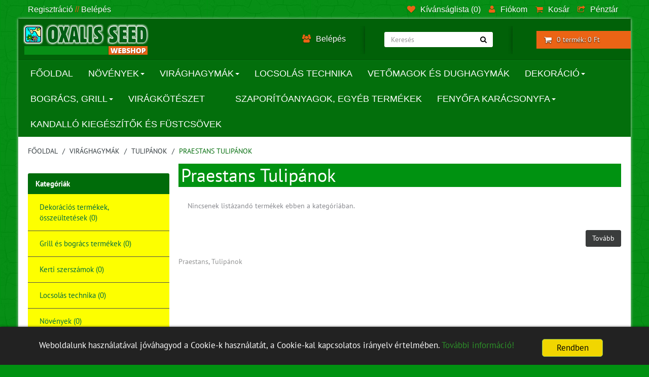

--- FILE ---
content_type: text/html; charset=utf-8
request_url: https://www.novenyeladas.hu/viraghagymak/tulipanok/praestans-tulipanok
body_size: 19465
content:
<!DOCTYPE html>
<!--[if IE]><![endif]-->
<!--[if IE 8 ]><html dir="ltr" lang="hu" class="ie8"><![endif]-->
<!--[if IE 9 ]><html dir="ltr" lang="hu" class="ie9"><![endif]-->
<!--[if (gt IE 9)|!(IE)]><!-->

<html dir="ltr" class="ltr" lang="hu">
<!--<![endif]-->
<head>
<meta charset="UTF-8" />
<meta name="viewport" content="width=device-width, initial-scale=1">
<title>Praestans Tulipánok</title>
<base href="https://www.novenyeladas.hu/" />
<meta name="description" content="Praestans Tulipánok - Praestans Tulipánok." />
<meta name="keywords" content= "Praestans Tulipánok, Tulipánok" />
<meta http-equiv="X-UA-Compatible" content="IE=edge">
<link href="https://www.novenyeladas.hu/image/catalog/cart.png" rel="icon" />
<link href="https://www.novenyeladas.hu/viraghagymak/tulipanok/praestans-tulipanok" rel="canonical" />
<link href="catalog/view/theme/oxalis-seed/stylesheet/bootstrap.css" rel="stylesheet" />
<link href="catalog/view/theme/oxalis-seed/stylesheet/skins/green.css" rel="stylesheet" />
<link href="catalog/view/javascript/font-awesome/css/font-awesome.min.css" rel="stylesheet" />
<link href="catalog/view/javascript/jquery/magnific/magnific-popup.css" rel="stylesheet" />
<link href="catalog/view/theme/default/stylesheet/mf/jquery-ui.min.css?v2.0.1.9" rel="stylesheet" />
<link href="catalog/view/theme/default/stylesheet/mf/style.css?v2.0.1.9" rel="stylesheet" />
<link href="catalog/view/theme/default/stylesheet/mf/style-2.css?v2.0.1.9" rel="stylesheet" />
<link href="catalog/view/javascript/jquery/owl-carousel/owl.carousel.css" rel="stylesheet" />
<link href="catalog/view/javascript/jquery/owl-carousel/owl.transitions.css" rel="stylesheet" />
<link href="catalog/view/theme/oxalis-seed/stylesheet/pavnewsletter.css" rel="stylesheet" />
<script type="text/javascript" src="catalog/view/javascript/jquery/jquery-2.1.1.min.js"></script>
<script type="text/javascript" src="catalog/view/javascript/jquery/magnific/jquery.magnific-popup.min.js"></script>
<script type="text/javascript" src="catalog/view/javascript/mf/jquery-ui.min.js"></script>
<script type="text/javascript" src="catalog/view/javascript/bootstrap/js/bootstrap.min.js"></script>
<script type="text/javascript" src="catalog/view/javascript/common.js"></script>
<script type="text/javascript" src="catalog/view/theme/oxalis-seed/javascript/common.js"></script>
<script type="text/javascript" src="catalog/view/javascript/mf/iscroll.js?v2.0.1.9"></script>
<script type="text/javascript" src="catalog/view/javascript/mf/mega_filter.js?v2.0.1.9"></script>
<script type="text/javascript" src="catalog/view/javascript/jquery/owl-carousel/owl.carousel.min.js"></script>
<script type="text/javascript" src="catalog/view/javascript/jquery/cookie.js"></script>


<script>
  (function(i,s,o,g,r,a,m){i['GoogleAnalyticsObject']=r;i[r]=i[r]||function(){
  (i[r].q=i[r].q||[]).push(arguments)},i[r].l=1*new Date();a=s.createElement(o),
  m=s.getElementsByTagName(o)[0];a.async=1;a.src=g;m.parentNode.insertBefore(a,m)
  })(window,document,'script','//www.google-analytics.com/analytics.js','ga');

  ga('create', 'UA-68096338-1', 'auto');
  ga('send', 'pageview');

</script>

									<link href="https://www.novenyeladas.hu/viraghagymak/tulipanok/praestans-tulipanok" rel="canonical" />
								
								
				<script type="text/javascript">
					function getURLVar(key) {
						var value 	= [],
							url		= String(document.location),
							query;
						
						if( url.indexOf( '?' ) > -1 ) {
							query = url.split('?');
						} else {
							query = url.split('/');
							query.shift();
							query.shift();
							query.shift();
							query = query.join('/');
							
							query = query.indexOf( '&' ) > -1 ? [ query.substring( 0, query.indexOf('&') ), query.substring( query.indexOf('&')+1 ) ] : [ query, '' ];
							
							value['route'] = query[0];
						}
						
						if (typeof query[1] != 'undefined') {
							var part = query[1].split('&');

							for (i = 0; i < part.length; i++) {
								var data = part[i].split('=');
								
								if (data[0] && data[1]) {
									value[data[0]] = data[1];
								}
							}
							
							if (value[key]) {
								return value[key];
							} else {
								return '';
							}
						}
					}
				</script>
			

																												
								
								
								
				</head>
			
			

            
<style>

.cookie-usage {
	font-size:17px;
    border-radius: 0px;  
        bottom: 0;
        opacity:1.0;
        left: 0;
        width:100%;
    margin: 0;
    padding: 15px 30px 15px 30px;
    background: #222 none repeat scroll 0 0;
    border-color: #222;
    border-style: solid;
    border-width: 1px;
    box-shadow: 0 1px 5px 0 #000000;
    color: #fff !important;
    position: fixed;
    text-align: center;
    vertical-align: middle;
   	z-index: 2000;
}

.cookie-usage .cc_btn, .cookie-usage .cc_btn:visited {
    background-color: #f1d600;
    border-radius: 5px;
    color: #000;
    transition: background 200ms ease-in-out 0s, color 200ms ease-in-out 0s, box-shadow 200ms ease-in-out 0s;
    font-size: 1em;
    padding: 8px 15px;
    cursor: pointer;
    display: block;
    float: right;
    margin-left: 10px;
    max-width: 120px;
    text-align: center;
    width: 33%;
    line-height: 1em;
    margin-right: 60px;
}

.cookie-usage a, .cookie-usage a:visited {
    color: #2d9229;
    text-decoration: none;
    transition: color 200ms ease 0s;
}

.cookie-usage .cc_message {
    margin-top: 0.5em;
    margin-bottom: 0;
}

.cookie-usage, .cc_message, .cc_btn {
    animation-duration: 0.8s;
    animation-name: slideUp;
}

</style>

<div class="cookie-usage">
	<div class="group-row">
		<a class="btn btn-success   cc_btn" id="confirm" name="aceptocookies" href="#">Rendben</a>
		<p class="cc_message">
            Weboldalunk használatával jóváhagyod a Cookie-k használatát, a Cookie-kal kapcsolatos irányelv értelmében.            <a class="cc_more_info" href="adatvedelmi-nyilatkozat">További információ!</a>
        </p>
	</div>
</div>

<script type="text/javascript">
    $('#confirm').on('click', function() {
    $.cookie('cookie_usage', '1', {path: '/', expires: 30});
    $('.cookie-usage').remove();
});
</script>

            
<body class="main-menu-fixed product-category-63_113_163 page-category layout-boxed-lg">


  <div  class="row-offcanvas row-offcanvas-left">

      <div id="topbar">
          <div class="container">
              <div class="show-desktop">
                  <div class="quick-access links-outline  pull-left hidden-xs ">
                                            <a href="https://www.novenyeladas.hu/account/register">Regisztráció</a>
                      <span class="separator"> // </span>
                      <a href="https://www.novenyeladas.hu/account/login">Belépés</a>
                                        </div>
                  <div class="quick-top-link pull-right">
                      <ul class="links hidden-xs">
                          <li><a href="https://www.novenyeladas.hu/account/wishlist" id="wishlist-total"><i class="fa fa-heart"></i>Kívánságlista (0)</a></li>
                          <li><a href="https://www.novenyeladas.hu/account/account"><i class="fa fa-user"></i>Fiókom</a></li>
                          <li><a href="https://www.novenyeladas.hu/checkout/cart"><i class="fa fa-shopping-cart"></i>Kosár</a></li>
                          <li><a class="last" href="https://www.novenyeladas.hu/checkout/checkout"><i class="fa fa-share-square-o"></i>Pénztár</a></li>
                      </ul>

                      <!-- Single button
                      <div class="btn-group setting">
                        <div class="dropdown-toggle btn-theme-normal" data-toggle="dropdown">
                          <i class="fa fa-cog"></i>
                          <span class="text-label">beállítások</span>
                          <span class="fa fa-angle-down"></span>
                        </div>
                        <div class="quick-setting dropdown-menu">
                          <div class="language">
                                                      </div>
                          <div class="currency">
                                                      </div>
                        </div>
                      </div> -->
                  </div>
              </div>

              <div class="show-mobile hidden-lg hidden-md hidden-sm">
                  <div class="quick-access btn-group pull-right">
                      <div class="dropdown-toggle btn-theme-normal" data-toggle="dropdown">
                          <i class="fa fa-star"></i>
                          <span>
                            Gyorsmenü                          </span>
                          <i class="fa fa-angle-down"></i>
                      </div>
                      <div class="inner-toggle dropdown-menu quick-setting">
                          <ul class="links">
                              <li><a href="https://www.novenyeladas.hu/account/wishlist"><i class="fa fa-list-alt"></i>Kívánságlista (0)</a></li>
                              <li><a href="https://www.novenyeladas.hu/account/account"><i class="fa fa-user"></i>Fiókom</a></li>
                              <li><a href="https://www.novenyeladas.hu/checkout/cart"><i class="fa fa-shopping-cart"></i>Kosár</a></li>
                              <li><a class="last" href="https://www.novenyeladas.hu/checkout/checkout"><i class="fa fa-share-square-o"></i>Pénztár</a></li>
                                                            <li><a href="https://www.novenyeladas.hu/account/register"><i class="fa fa-pencil"></i>Regisztráció</a></li>
                              <li><a href="https://www.novenyeladas.hu/account/login"><i class="fa fa-unlock"></i>Belépés</a> </li>
                              <li><a href="https://www.novenyeladas.hu/account/login"><i class="fa fa-users"></i>Belépés viszonteladóknak</a> </li>
                                                        </ul>
                      </div>
                  </div>
              </div>
          </div>
      </div>

  <div id="page">

<!-- header -->

<header id="header">
    <div id="header-main">
        <div class="container">
            <div class="inner-container">
                <div class="row">
                    <div class="col-lg-3 col-md-3 col-sm-6 col-xs-6 logo inner">
                        <div id="logo" class="logo-store pull-left"><a href="https://www.novenyeladas.hu/" class="img-responsive"><img src="https://www.novenyeladas.hu/image/catalog/logo_webshop.png" title="Oxalis-seed Webshop" alt="Oxalis-seed Webshop" /></a></div>
                    </div>

                    <div class="col-lg-7 col-md-7 hidden-xs hidden-sm inner">
                        <div class="col-lg-6 col-md-6 col-sm-6 col-xs-12">
                            <ul class="widget-links">
                                                                <li><a href="https://www.novenyeladas.hu/account/login"><i class="fa fa-users"></i>Belépés</a> </li>
                                                            </ul>
                        </div>
                        <div class="col-lg-1 col-md-1 col-sm-1 col-xs-1 hidden-xs">
                            <div class="or-spacer-vertical right">
                                <div class="mask"></div>
                            </div>
                        </div>
                        <div class="col-lg-4 col-md-4 col-sm-4 col-xs-12 hidden-xs">
                            <div id="search" class="search-box search-inline">     
 <div class="input-group">
  <input type="text" name="search" placeholder="Keresés" value="" class="input-search form-control" />
  <span class="input-group-addon">       
   <button class="button-search fa fa-search" type="button"></button>
  </span>
 </div>      
</div>

<!-- <div id="search" class="input-group">
  <input type="text" name="search" value="" placeholder="Keresés" class="form-control input-lg" />
  <span class="input-group-btn">
    <button type="button" class="btn btn-default btn-lg"><i class="fa fa-search"></i></button>
  </span>
</div> -->                        </div>
                        <div class="col-lg-1 col-md-1 col-sm-1 col-xs-1 hidden-xs pull-right">
                            <div class="or-spacer-vertical right">
                                <div class="mask"></div>
                            </div>
                        </div>
                    </div>

                    <div class="col-lg-2 col-md-2 col-sm-6 col-xs-6 shopping-cart inner ">
                        <div class="cart-top pull-right">
                            <div id="cart" class="clearfix">
  <button type="button" data-toggle="dropdown" data-loading-text="Betöltés..." class="heading media dropdown-toggle">
    <i class="fa fa-shopping-cart icon-cart pull-left"></i>
    <span id="cart-total">0 termék: 0 Ft</span>
  </button>
  <ul class="dropdown-menu">
    
    <li>
      <p class="text-center">Az Ön kosara üres!</p>
    </li>
      </ul>
</div>
                        </div>
                    </div>
                </div>
            </div>
        </div>
    </div>


<div id="pav-mainnav">
    <div class="container">
        <div class="inner">
            <div class="row">
                <div class="col-lg-12 col-md-12 col-sm-12 col-sx-12">
                  <div class="mainnav-wrap">
					<button data-toggle="offcanvas" class="btn btn-primary canvas-menu hidden-lg hidden-md" type="button"><span class="fa fa-bars"></span> Kategóriák</button>
					

					<div class="pav-megamenu">
	<div class="navbar">
		<div id="mainmenutop" class="megamenu" role="navigation">
			<div class="navbar-header">
			<a href="javascript:;" data-target=".navbar-collapse" data-toggle="collapse" class="navbar-toggle">
		        <span class="icon-bar"></span>
		        <span class="icon-bar"></span>
		        <span class="icon-bar"></span>
		     </a>
			<div class="collapse navbar-collapse navbar-ex1-collapse">
			<ul class="nav navbar-nav megamenu"><li class="" >
					<a href=""><span class="menu-title">Főoldal</span></a></li><li class="parent dropdown " >
					<a class="dropdown-toggle" data-toggle="dropdown" href="https://www.novenyeladas.hu/novenyek"><span class="menu-title">Növények</span><b class="caret"></b></a><div class="dropdown-menu level1"  ><div class="dropdown-menu-inner"><div class="row"><div class="col-sm-12 mega-col" data-colwidth="12" data-type="menu" ><div class="mega-col-inner"><ul><li class="parent dropdown-submenu " ><a class="dropdown-toggle" data-toggle="dropdown" href="https://www.novenyeladas.hu/novenyek/kulteri-novenyek"><span class="menu-title">Kültéri növények</span><b class="caret"></b></a><div class="dropdown-menu level2"  ><div class="dropdown-menu-inner"><div class="row"><div class="col-sm-12 mega-col" data-colwidth="12" data-type="menu" ><div class="mega-col-inner"><ul><li class=" " ><a href="https://www.novenyeladas.hu/novenyek/kulteri-novenyek/cserjek"><span class="menu-title">Cserjék</span></a></li><li class="parent dropdown-submenu " ><a class="dropdown-toggle" data-toggle="dropdown" href="https://www.novenyeladas.hu/novenyek/kulteri-novenyek/viragzo-novenyek"><span class="menu-title">Virágzó növények</span><b class="caret"></b></a><div class="dropdown-menu level3"  ><div class="dropdown-menu-inner"><div class="row"><div class="col-sm-12 mega-col" data-colwidth="12" data-type="menu" ><div class="mega-col-inner"><ul><li class=" " ><a href="https://www.novenyeladas.hu/novenyek/kulteri-novenyek/viragzo-novenyek/evelok"><span class="menu-title">Évelők</span></a></li><li class=" " ><a href="https://www.novenyeladas.hu/"><span class="menu-title">Muskátli /Pelargonium</span></a></li></ul></div></div></div></li><li class="parent dropdown-submenu " ><a class="dropdown-toggle" data-toggle="dropdown" href="https://www.novenyeladas.hu/novenyek/kulteri-novenyek/gyokercsomagolt-novenyek"><span class="menu-title">Gyökércsomagolt Növények</span><b class="caret"></b></a><div class="dropdown-menu level3"  ><div class="dropdown-menu-inner"><div class="row"><div class="col-sm-12 mega-col" data-colwidth="12" data-type="menu" ><div class="mega-col-inner"><ul><li class=" " ><a href="https://www.novenyeladas.hu/novenyek/kulteri-novenyek/gyokercsomagolt-novenyek/cserjek-147"><span class="menu-title">Cserjék</span></a></li><li class=" " ><a href="https://www.novenyeladas.hu/novenyek/kulteri-novenyek/gyokercsomagolt-novenyek/bogyos-termesu-gyumolcsok"><span class="menu-title">Bogyós termésű gyümölcsök</span></a></li><li class=" " ><a href="https://www.novenyeladas.hu/novenyek/kulteri-novenyek/gyokercsomagolt-novenyek/cserjek-149"><span class="menu-title">Cserjék</span></a></li><li class=" " ><a href="https://www.novenyeladas.hu/novenyek/kulteri-novenyek/gyokercsomagolt-novenyek/gyumolcsfak"><span class="menu-title">Gyümölcsfák</span></a></li><li class=" " ><a href="https://www.novenyeladas.hu/novenyek/kulteri-novenyek/gyokercsomagolt-novenyek/bogyos-gyumolcsok"><span class="menu-title">Bogyós gyümölcsök</span></a></li><li class="parent dropdown-submenu " ><a class="dropdown-toggle" data-toggle="dropdown" href="https://www.novenyeladas.hu/novenyek/kulteri-novenyek/gyokercsomagolt-novenyek/rozsatovek"><span class="menu-title">Rózsatövek</span><b class="caret"></b></a><div class="dropdown-menu level4"  ><div class="dropdown-menu-inner"><div class="row"><div class="col-sm-12 mega-col" data-colwidth="12" data-type="menu" ><div class="mega-col-inner"><ul><li class=" " ><a href="https://www.novenyeladas.hu/novenyek/kulteri-novenyek/gyokercsomagolt-novenyek/rozsatovek/magas-torzsu-rozsak"><span class="menu-title">Magas törzsű rózsák</span></a></li><li class=" " ><a href="https://www.novenyeladas.hu/novenyek/kulteri-novenyek/gyokercsomagolt-novenyek/rozsatovek/futo-rozsak"><span class="menu-title">Futó Rózsák</span></a></li><li class=" " ><a href="https://www.novenyeladas.hu/novenyek/kulteri-novenyek/gyokercsomagolt-novenyek/rozsatovek/teahybrid-rozsak"><span class="menu-title">Teahybrid rózsák</span></a></li><li class=" " ><a href="https://www.novenyeladas.hu/novenyek/kulteri-novenyek/gyokercsomagolt-novenyek/rozsatovek/polyantha-rozsak"><span class="menu-title">Polyantha rózsák</span></a></li></ul></div></div></div></li></ul></div></div></div></li><li class=" " ><a href="https://www.novenyeladas.hu/novenyek/kulteri-novenyek/mediterran-novenyek"><span class="menu-title">Mediterrán növények</span></a></li><li class="parent dropdown-submenu " ><a class="dropdown-toggle" data-toggle="dropdown" href="https://www.novenyeladas.hu/novenyek/kulteri-novenyek/Növények  &gt;  Kültéri növények Évelő"><span class="menu-title">Évelők</span><b class="caret"></b></a><div class="dropdown-menu level3"  ><div class="dropdown-menu-inner"><div class="row"><div class="col-sm-12 mega-col" data-colwidth="12" data-type="menu" ><div class="mega-col-inner"><ul><li class=" " ><a href="https://www.novenyeladas.hu/novenyek/kulteri-novenyek/Növények  &gt;  Kültéri növények Évelő/Növények  &gt;  Kültéri növények  &gt;  Évelők &gt; Sziklakerti Évelők"><span class="menu-title">Sziklakerti évelők</span></a></li></ul></div></div></div></li><li class="parent dropdown-submenu " ><a class="dropdown-toggle" data-toggle="dropdown" href="https://www.novenyeladas.hu/novenyek/kulteri-novenyek/Növények  &gt;  Kültéri növények"><span class="menu-title">Örökzöldek</span><b class="caret"></b></a><div class="dropdown-menu level3"  ><div class="dropdown-menu-inner"><div class="row"><div class="col-sm-12 mega-col" data-colwidth="12" data-type="menu" ><div class="mega-col-inner"><ul><li class=" " ><a href="https://www.novenyeladas.hu/novenyek/kulteri-novenyek/Növények  &gt;  Kültéri növények/thuja-felek"><span class="menu-title">Thuja félék</span></a></li><li class=" " ><a href="https://www.novenyeladas.hu/novenyek/kulteri-novenyek/Növények  &gt;  Kültéri növények/Tű levelű örökzöldek - Fenyőfélék"><span class="menu-title">Tű levelű örökzöldek - Fenyőfélék</span></a></li></ul></div></div></div></li></ul></div></div></div></li><li class="parent dropdown-submenu " ><a class="dropdown-toggle" data-toggle="dropdown" href="https://www.novenyeladas.hu/novenyek/belteri-novenyek"><span class="menu-title">Beltéri növények</span><b class="caret"></b></a><div class="dropdown-menu level2"  ><div class="dropdown-menu-inner"><div class="row"><div class="col-sm-12 mega-col" data-colwidth="12" data-type="menu" ><div class="mega-col-inner"><ul><li class="parent dropdown-submenu " ><a class="dropdown-toggle" data-toggle="dropdown" href="https://www.novenyeladas.hu/novenyek/belteri-novenyek/viragzo-novenyek-71"><span class="menu-title">Virágzó növények</span><b class="caret"></b></a><div class="dropdown-menu level3"  ><div class="dropdown-menu-inner"><div class="row"><div class="col-sm-12 mega-col" data-colwidth="12" data-type="menu" ><div class="mega-col-inner"><ul><li class=" " ><a href="https://www.novenyeladas.hu/novenyek/belteri-novenyek/viragzo-novenyek-71/orchideak"><span class="menu-title">Orchideák</span></a></li></ul></div></div></div></li><li class=" " ><a href="https://www.novenyeladas.hu/novenyek/belteri-novenyek/levellel-diszito"><span class="menu-title">Levéllel díszítő</span></a></li></ul></div></div></div></li></ul></div></div></div></li><li class="parent dropdown " >
					<a class="dropdown-toggle" data-toggle="dropdown" href="https://www.novenyeladas.hu/viraghagymak"><span class="menu-title">Virághagymák</span><b class="caret"></b></a><div class="dropdown-menu level1"  ><div class="dropdown-menu-inner"><div class="row"><div class="col-sm-12 mega-col" data-colwidth="12" data-type="menu" ><div class="mega-col-inner"><ul><li class="parent dropdown-submenu " ><a class="dropdown-toggle" data-toggle="dropdown" href="https://www.novenyeladas.hu/viraghagymak/krokuszok"><span class="menu-title">Krókuszok</span><b class="caret"></b></a><div class="dropdown-menu level2"  ><div class="dropdown-menu-inner"><div class="row"><div class="col-sm-12 mega-col" data-colwidth="12" data-type="menu" ><div class="mega-col-inner"><ul><li class=" " ><a href="https://www.novenyeladas.hu/viraghagymak/krokuszok/nagyviragu-krokuszok"><span class="menu-title">Nagyvirágú Krókuszok</span></a></li><li class=" " ><a href="https://www.novenyeladas.hu/viraghagymak/krokuszok/oszi-krokuszok"><span class="menu-title">Őszi Krókuszok</span></a></li><li class=" " ><a href="https://www.novenyeladas.hu/viraghagymak/krokuszok/botanikai-krokuszok"><span class="menu-title">Botanikai Krókuszok</span></a></li></ul></div></div></div></li><li class="parent dropdown-submenu " ><a class="dropdown-toggle" data-toggle="dropdown" href="https://www.novenyeladas.hu/viraghagymak/narciszok"><span class="menu-title">Nárciszok</span><b class="caret"></b></a><div class="dropdown-menu level2"  ><div class="dropdown-menu-inner"><div class="row"><div class="col-sm-12 mega-col" data-colwidth="12" data-type="menu" ><div class="mega-col-inner"><ul><li class=" " ><a href="https://www.novenyeladas.hu/viraghagymak/narciszok/mini-narciszok"><span class="menu-title">Mini Nárciszok</span></a></li><li class=" " ><a href="https://www.novenyeladas.hu/viraghagymak/narciszok/osztott-viragu-narciszok"><span class="menu-title">Osztott virágú Nárciszok</span></a></li><li class=" " ><a href="https://www.novenyeladas.hu/viraghagymak/narciszok/sok-viragu-narciszok"><span class="menu-title">Sok virágú Nárciszok</span></a></li><li class=" " ><a href="https://www.novenyeladas.hu/viraghagymak/narciszok/nagykelyhu-narciszok"><span class="menu-title">Nagykelyhű Nárciszok</span></a></li><li class=" " ><a href="https://www.novenyeladas.hu/viraghagymak/narciszok/trombitaviragu-narciszok"><span class="menu-title">Trombitavirágú Nárciszok</span></a></li><li class=" " ><a href="https://www.novenyeladas.hu/viraghagymak/narciszok/korai-viragzasu-belteri-narciszok"><span class="menu-title">Korai virágzású beltéri Nárciszok</span></a></li><li class=" " ><a href="https://www.novenyeladas.hu/viraghagymak/narciszok/dupla-viragu-narciszok"><span class="menu-title">Dupla virágú Nárciszok</span></a></li></ul></div></div></div></li><li class=" " ><a href="https://www.novenyeladas.hu/viraghagymak/kardviragok"><span class="menu-title">Kardvirágok</span></a></li><li class="parent dropdown-submenu " ><a class="dropdown-toggle" data-toggle="dropdown" href="https://www.novenyeladas.hu/viraghagymak/kana"><span class="menu-title">Kána</span><b class="caret"></b></a><div class="dropdown-menu level2"  ><div class="dropdown-menu-inner"><div class="row"><div class="col-sm-12 mega-col" data-colwidth="12" data-type="menu" ><div class="mega-col-inner"><ul><li class=" " ><a href="https://www.novenyeladas.hu/viraghagymak/kana/piros-levelu-kana"><span class="menu-title">Piros levelű Kána</span></a></li><li class=" " ><a href="https://www.novenyeladas.hu/viraghagymak/kana/zold-levelu-kana"><span class="menu-title">Zöld levelű Kána</span></a></li><li class=" " ><a href="https://www.novenyeladas.hu/viraghagymak/kana/torpe-kana"><span class="menu-title">Törpe Kána</span></a></li><li class=" " ><a href="https://www.novenyeladas.hu/viraghagymak/kana/egyeb-kana"><span class="menu-title">Egyéb Kána</span></a></li></ul></div></div></div></li><li class="parent dropdown-submenu " ><a class="dropdown-toggle" data-toggle="dropdown" href="https://www.novenyeladas.hu/viraghagymak/liliomok"><span class="menu-title">Liliomok</span><b class="caret"></b></a><div class="dropdown-menu level2"  ><div class="dropdown-menu-inner"><div class="row"><div class="col-sm-12 mega-col" data-colwidth="12" data-type="menu" ><div class="mega-col-inner"><ul><li class=" " ><a href="https://www.novenyeladas.hu/viraghagymak/liliomok/orias-liliom"><span class="menu-title">Óriás Liliom</span></a></li><li class=" " ><a href="https://www.novenyeladas.hu/viraghagymak/liliomok/egyeb-liliomok"><span class="menu-title">Egyéb Liliomok</span></a></li><li class=" " ><a href="https://www.novenyeladas.hu/viraghagymak/liliomok/oriental-hibrid-liliomok"><span class="menu-title">Orientál Hibrid Liliomok</span></a></li><li class=" " ><a href="https://www.novenyeladas.hu/viraghagymak/liliomok/orieantal-hibrid-teltviragu-liliomok"><span class="menu-title">Orieantál Hibrid Teltvirágú Liliomok</span></a></li><li class=" " ><a href="https://www.novenyeladas.hu/viraghagymak/liliomok/azsiai-hibrid-liliomok"><span class="menu-title">Ázsiai Hibrid Liliomok</span></a></li><li class=" " ><a href="https://www.novenyeladas.hu/viraghagymak/liliomok/ot-hibrid-liliomok"><span class="menu-title">OT Hibrid Liliomok</span></a></li><li class=" " ><a href="https://www.novenyeladas.hu/viraghagymak/liliomok/trombitaviragu-hibrid-liliomok"><span class="menu-title">Trombitavirágú Hibrid Liliomok</span></a></li></ul></div></div></div></li><li class=" " ><a href="https://www.novenyeladas.hu/viraghagymak/kaspos-viraghagymak"><span class="menu-title">Kaspós virághagymák</span></a></li><li class=" " ><a href="https://www.novenyeladas.hu/viraghagymak/kalak"><span class="menu-title">Kálák</span></a></li><li class=" " ><a href="https://www.novenyeladas.hu/viraghagymak/jacintok"><span class="menu-title">Jácintok</span></a></li><li class="parent dropdown-submenu " ><a class="dropdown-toggle" data-toggle="dropdown" href="https://www.novenyeladas.hu/viraghagymak/egyeb-viraghagymak"><span class="menu-title">Egyéb virághagymák</span><b class="caret"></b></a><div class="dropdown-menu level2"  ><div class="dropdown-menu-inner"><div class="row"><div class="col-sm-12 mega-col" data-colwidth="12" data-type="menu" ><div class="mega-col-inner"><ul><li class=" " ><a href="https://www.novenyeladas.hu/viraghagymak/egyeb-viraghagymak/frezia"><span class="menu-title">Frézia</span></a></li><li class=" " ><a href="https://www.novenyeladas.hu/viraghagymak/egyeb-viraghagymak/agaphantus"><span class="menu-title">Agaphantus</span></a></li><li class=" " ><a href="https://www.novenyeladas.hu/viraghagymak/egyeb-viraghagymak/amarilisz"><span class="menu-title">Amarílisz</span></a></li><li class=" " ><a href="https://www.novenyeladas.hu/viraghagymak/egyeb-viraghagymak/gloxinia"><span class="menu-title">Gloxinia</span></a></li><li class=" " ><a href="https://www.novenyeladas.hu/viraghagymak/egyeb-viraghagymak/punkosdi-rozsa"><span class="menu-title">Pünkősdi rózsa</span></a></li><li class=" " ><a href="https://www.novenyeladas.hu/viraghagymak/egyeb-viraghagymak/anemona"><span class="menu-title">Anemona</span></a></li><li class=" " ><a href="https://www.novenyeladas.hu/viraghagymak/egyeb-viraghagymak/eremurus"><span class="menu-title">Eremurus</span></a></li><li class=" " ><a href="https://www.novenyeladas.hu/viraghagymak/egyeb-viraghagymak/ciklamen"><span class="menu-title">Ciklámen</span></a></li><li class=" " ><a href="https://www.novenyeladas.hu/viraghagymak/egyeb-viraghagymak/eucomis"><span class="menu-title">Eucomis</span></a></li><li class=" " ><a href="https://www.novenyeladas.hu/viraghagymak/egyeb-viraghagymak/csaszarkorona"><span class="menu-title">Császárkorona</span></a></li><li class=" " ><a href="https://www.novenyeladas.hu/viraghagymak/egyeb-viraghagymak/allium"><span class="menu-title">Allium</span></a></li><li class=" " ><a href="https://www.novenyeladas.hu/viraghagymak/egyeb-viraghagymak/astilbe"><span class="menu-title">Astilbe</span></a></li></ul></div></div></div></li><li class="parent dropdown-submenu " ><a class="dropdown-toggle" data-toggle="dropdown" href="https://www.novenyeladas.hu/viraghagymak/begoniak"><span class="menu-title">Begóniák</span><b class="caret"></b></a><div class="dropdown-menu level2"  ><div class="dropdown-menu-inner"><div class="row"><div class="col-sm-12 mega-col" data-colwidth="12" data-type="menu" ><div class="mega-col-inner"><ul><li class=" " ><a href="https://www.novenyeladas.hu/viraghagymak/begoniak/nagyviragu-begoniak"><span class="menu-title">Nagyvirágú Begóniák</span></a></li><li class=" " ><a href="https://www.novenyeladas.hu/viraghagymak/begoniak/cirmos-viragu-begoniak"><span class="menu-title">Cirmos Virágú Begóniák</span></a></li><li class=" " ><a href="https://www.novenyeladas.hu/viraghagymak/begoniak/sezgfuvirago-beonia"><span class="menu-title">Sezgfűvirágó Beónia</span></a></li><li class=" " ><a href="https://www.novenyeladas.hu/viraghagymak/begoniak/szegfuvirago-beonia"><span class="menu-title">Szegfűvirágó Beónia</span></a></li><li class=" " ><a href="https://www.novenyeladas.hu/viraghagymak/begoniak/futo-begoniak"><span class="menu-title">Futó Begóniák</span></a></li><li class=" " ><a href="https://www.novenyeladas.hu/viraghagymak/begoniak/csungo-viragu-begoniak"><span class="menu-title">Csüngő virágú Begóniák</span></a></li></ul></div></div></div></li><li class="parent dropdown-submenu " ><a class="dropdown-toggle" data-toggle="dropdown" href="https://www.novenyeladas.hu/viraghagymak/tulipanok"><span class="menu-title">Tulipánok</span><b class="caret"></b></a><div class="dropdown-menu level2"  ><div class="dropdown-menu-inner"><div class="row"><div class="col-sm-12 mega-col" data-colwidth="12" data-type="menu" ><div class="mega-col-inner"><ul><li class=" " ><a href="https://www.novenyeladas.hu/viraghagymak/tulipanok/triumph-tulipanok"><span class="menu-title">Triumph Tulipánok</span></a></li><li class=" " ><a href="https://www.novenyeladas.hu/viraghagymak/tulipanok/botanikai-tulipanok"><span class="menu-title">Botanikai Tulipánok</span></a></li><li class=" " ><a href="https://www.novenyeladas.hu/viraghagymak/tulipanok/dupla-viragu-korai-tulipanok"><span class="menu-title">Dupla virágú korai Tulipánok</span></a></li><li class=" " ><a href="https://www.novenyeladas.hu/viraghagymak/tulipanok/darwin-hybrid-tulipanok"><span class="menu-title">Darwin Hybrid Tulipánok</span></a></li><li class=" " ><a href="https://www.novenyeladas.hu/viraghagymak/tulipanok/csokros-tulipanok"><span class="menu-title">Csokros Tulipánok</span></a></li><li class=" " ><a href="https://www.novenyeladas.hu/viraghagymak/tulipanok/egyszeru-viragu-kesoi-tulipanok"><span class="menu-title">Egyszerű virágú késői Tulipánok</span></a></li><li class=" " ><a href="https://www.novenyeladas.hu/viraghagymak/tulipanok/egyszeru-viragu-korai-tulipanok"><span class="menu-title">Egyszerű virágú korai Tulipánok</span></a></li><li class=" " ><a href="https://www.novenyeladas.hu/viraghagymak/tulipanok/kaufmanniana-tulipanok"><span class="menu-title">Kaufmanniana Tulipánok</span></a></li><li class=" " ><a href="https://www.novenyeladas.hu/viraghagymak/tulipanok/liliomviragu-tulipanok"><span class="menu-title">Liliomvirágű Tulipánok</span></a></li><li class=" " ><a href="https://www.novenyeladas.hu/viraghagymak/tulipanok/praestans-tulipanok"><span class="menu-title">Praestans Tulipánok</span></a></li><li class=" " ><a href="https://www.novenyeladas.hu/viraghagymak/tulipanok/duo-tulipanok"><span class="menu-title">Duo Tulipánok</span></a></li><li class=" " ><a href="https://www.novenyeladas.hu/viraghagymak/tulipanok/teltviragu-korai-tulipanok"><span class="menu-title">Teltvirágú Korai Tulipánok</span></a></li><li class=" " ><a href="https://www.novenyeladas.hu/viraghagymak/tulipanok/rojtos-viragu-tulipanok"><span class="menu-title">Rojtos virágú Tulipánok</span></a></li><li class=" " ><a href="https://www.novenyeladas.hu/viraghagymak/tulipanok/greigii-tulipanok"><span class="menu-title">Greigii Tulipánok</span></a></li><li class=" " ><a href="https://www.novenyeladas.hu/viraghagymak/tulipanok/rembrandt-tulipanok"><span class="menu-title">Rembrandt Tulipánok</span></a></li><li class=" " ><a href="https://www.novenyeladas.hu/viraghagymak/tulipanok/virdiflora-tulipanok"><span class="menu-title">Virdiflora Tulipánok</span></a></li><li class=" " ><a href="https://www.novenyeladas.hu/viraghagymak/tulipanok/fosteriana-tulipanok"><span class="menu-title">Fosteriana Tulipánok</span></a></li><li class=" " ><a href="https://www.novenyeladas.hu/viraghagymak/tulipanok/papgajviragu-tulipanok"><span class="menu-title">Papgájvirágú Tulipánok</span></a></li><li class=" " ><a href="https://www.novenyeladas.hu/viraghagymak/tulipanok/dupla-viragu-kesoi-tulipanok"><span class="menu-title">Dupla virágú késői Tulipánok</span></a></li></ul></div></div></div></li><li class="parent dropdown-submenu " ><a class="dropdown-toggle" data-toggle="dropdown" href="https://www.novenyeladas.hu/viraghagymak/daliak"><span class="menu-title">Dáliák</span><b class="caret"></b></a><div class="dropdown-menu level2"  ><div class="dropdown-menu-inner"><div class="row"><div class="col-sm-12 mega-col" data-colwidth="12" data-type="menu" ><div class="mega-col-inner"><ul><li class=" " ><a href="https://www.novenyeladas.hu/viraghagymak/daliak/kaktusz-daliak"><span class="menu-title">Kaktusz Dáliák</span></a></li><li class=" " ><a href="https://www.novenyeladas.hu/viraghagymak/daliak/park-daliak"><span class="menu-title">Park Dáliák</span></a></li><li class=" " ><a href="https://www.novenyeladas.hu/viraghagymak/daliak/topmix-daliak"><span class="menu-title">Topmix Dáliák</span></a></li><li class=" " ><a href="https://www.novenyeladas.hu/viraghagymak/daliak/dekorativ-dalia"><span class="menu-title">Dekoratív Dáliá</span></a></li><li class=" " ><a href="https://www.novenyeladas.hu/viraghagymak/daliak/gallery-daliak"><span class="menu-title">Gallery Dáliák</span></a></li><li class=" " ><a href="https://www.novenyeladas.hu/viraghagymak/daliak/pompon-daliak"><span class="menu-title">Pompon Dáliák</span></a></li><li class=" " ><a href="https://www.novenyeladas.hu/viraghagymak/daliak/egyeb-daliak"><span class="menu-title">Egyéb Dáliák</span></a></li><li class=" " ><a href="https://www.novenyeladas.hu/viraghagymak/daliak/labda-daliak"><span class="menu-title">Labda Dáliák</span></a></li></ul></div></div></div></li><li class="parent dropdown-submenu " ><a class="dropdown-toggle" data-toggle="dropdown" href="https://www.novenyeladas.hu/viraghagymak/iriszek"><span class="menu-title">Íriszek</span><b class="caret"></b></a><div class="dropdown-menu level2"  ><div class="dropdown-menu-inner"><div class="row"><div class="col-sm-12 mega-col" data-colwidth="12" data-type="menu" ><div class="mega-col-inner"><ul><li class=" " ><a href="https://www.novenyeladas.hu/viraghagymak/iriszek/irisz-germanica"><span class="menu-title">Írisz Germanica</span></a></li><li class=" " ><a href="https://www.novenyeladas.hu/viraghagymak/iriszek/irisz-hollandica"><span class="menu-title">Írisz Hollandica</span></a></li><li class=" " ><a href="https://www.novenyeladas.hu/viraghagymak/iriszek/sziklakerti-irisz"><span class="menu-title">Sziklakerti Írisz</span></a></li></ul></div></div></div></li><li class=" " ><a href="https://www.novenyeladas.hu/viraghagymak/nagykiszerelesu-viraghagymak"><span class="menu-title">Nagykiszerelésű virághagymák</span></a></li></ul></div></div></div></li><li class="" >
					<a href="https://www.novenyeladas.hu/locsolas-technika"><span class="menu-title">Locsolás technika</span></a></li><li class="" >
					<a href="https://www.novenyeladas.hu/vetomagok-es-dughagymak"><span class="menu-title">Vetőmagok és dughagymák</span></a></li><li class="parent dropdown " >
					<a class="dropdown-toggle" data-toggle="dropdown" href="https://www.novenyeladas.hu/dekoracios-termekek-osszeultetesek"><span class="menu-title">Dekoráció</span><b class="caret"></b></a><div class="dropdown-menu level1"  ><div class="dropdown-menu-inner"><div class="row"><div class="col-sm-12 mega-col" data-colwidth="12" data-type="menu" ><div class="mega-col-inner"><ul><li class=" " ><a href="https://www.novenyeladas.hu/dekoracios-termekek-osszeultetesek/kosarak"><span class="menu-title">Kosarak</span></a></li><li class=" " ><a href="https://www.novenyeladas.hu/dekoracios-termekek-osszeultetesek/adventi-diszek"><span class="menu-title">Ádventi és Karácsonyi díszek</span></a></li><li class=" " ><a href="https://www.novenyeladas.hu/dekoracios-termekek-osszeultetesek/koszoruk"><span class="menu-title">Koszorúk</span></a></li></ul></div></div></div></li><li class="parent dropdown " >
					<a class="dropdown-toggle" data-toggle="dropdown" href="https://www.novenyeladas.hu/grill-es-bogracs-termekek"><span class="menu-title">Bogrács, grill</span><b class="caret"></b></a><div class="dropdown-menu level1"  ><div class="dropdown-menu-inner"><div class="row"><div class="col-sm-12 mega-col" data-colwidth="12" data-type="menu" ><div class="mega-col-inner"><ul><li class=" " ><a href="https://www.novenyeladas.hu/grill-es-bogracs-termekek/befozo-ustok-usthazak"><span class="menu-title">Befőző üstök, üstházak</span></a></li></ul></div></div></div></li><li class="" >
					<a href="https://www.novenyeladas.hu/viragkoteszeti-termekek"><span class="menu-title">Virágkötészet</span></a></li><li class="" >
					<a href=""><span class="menu-title"></span></a></li><li class="" >
					<a href="https://www.novenyeladas.hu/szaporitoanyagok-egyeb-termekek"><span class="menu-title">Szaporítóanyagok, egyéb termékek</span></a></li><li class="parent dropdown " >
					<a class="dropdown-toggle" data-toggle="dropdown" href="https://www.novenyeladas.hu/fenyofa-karacsonyfa"><span class="menu-title">Fenyőfa Karácsonyfa</span><b class="caret"></b></a><div class="dropdown-menu level1"  ><div class="dropdown-menu-inner"><div class="row"><div class="col-sm-12 mega-col" data-colwidth="12" data-type="menu" ><div class="mega-col-inner"><ul><li class=" " ><a href=""><span class="menu-title">Fenyőfa Karácsonyfa</span></a></li></ul></div></div></div></li><li class="" >
					<a href="https://www.novenyeladas.hu/kandallo-kiegeszitok-es-fustcsovek"><span class="menu-title">Kandalló kiegészítők és füstcsövek</span></a></li></ul>			 </div></div>
		</div>
	</div>
</div>

									</div>
                </div>


                
            </div>
        </div>
    </div>
</div>

</header>
 
<!-- /header -->



<!-- sys-notification -->
<div id="sys-notification">
  <div class="container">
    <div id="notification"></div>
  </div>
</div>
<!-- /sys-notification -->


<section class="promotion " id="pavo-promotion">
	<div class="container"><div class="inner">
				<div class="row">	
		<div class="col-lg-12 col-md-12  "></div>
		</div>	
			
	</div></div>
</section>
 <div class="container">

      <ul class="breadcrumb">
<li><a href="https://www.novenyeladas.hu/">Főoldal</a></li>
<li><a href="https://www.novenyeladas.hu/viraghagymak">Virághagymák</a></li>
<li><a href="https://www.novenyeladas.hu/viraghagymak/tulipanok">Tulipánok</a></li>
<li><a href="https://www.novenyeladas.hu/viraghagymak/tulipanok/praestans-tulipanok">Praestans Tulipánok</a></li>
</ul>  <div class="row">			<aside id="sidebar-left" class="col-md-3">
				<column id="column-left" class="hidden-xs sidebar">
    <div class="category box box-success">
  <div class="box-heading"><span>Kategóriák</span></div>
	<div class="box-content tree-menu">
    <ul id="accordion" class="box-category list-group accordion">
            <li class="list-group-item accordion-group">
                <a href="https://www.novenyeladas.hu/dekoracios-termekek-osszeultetesek">Dekorációs termékek, összeültetések (0)</a>
                      </li>
            <li class="list-group-item accordion-group">
                <a href="https://www.novenyeladas.hu/grill-es-bogracs-termekek">Grill és bogrács termékek (0)</a>
                      </li>
            <li class="list-group-item accordion-group">
                <a href="https://www.novenyeladas.hu/kerti-szerszamok">Kerti szerszámok (0)</a>
                      </li>
            <li class="list-group-item accordion-group">
                <a href="https://www.novenyeladas.hu/locsolas-technika">Locsolás technika (0)</a>
                      </li>
            <li class="list-group-item accordion-group">
                <a href="https://www.novenyeladas.hu/novenyek">Növények (0)</a>
                      </li>
            <li class="list-group-item accordion-group">
                <a href="https://www.novenyeladas.hu/szaporitoanyagok-egyeb-termekek">Szaporítóanyagok, egyéb termékek (0)</a>
                      </li>
            <li class="list-group-item accordion-group">
                <a href="https://www.novenyeladas.hu/vetomagok-es-dughagymak">Vetőmagok és dughagymák (0)</a>
                      </li>
            <li class="list-group-item accordion-group">
                <a href="https://www.novenyeladas.hu/viraghagymak" class="active">Virághagymák (0)</a>
                        <div class="accordion-heading pull-right">
            <span data-toggle="collapse" data-parent="#accordion" data-target="#collapse_7" class="badge">+</span>
        </div>
        
        <ul id="collapse_7" class="collapse accordion-body in">
                    <li>
                        <a href="https://www.novenyeladas.hu/viraghagymak/begoniak">Begóniák (0)</a>
                      </li>
                    <li>
                        <a href="https://www.novenyeladas.hu/viraghagymak/daliak">Dáliák (0)</a>
                      </li>
                    <li>
                        <a href="https://www.novenyeladas.hu/viraghagymak/egyeb-viraghagymak">Egyéb virághagymák (0)</a>
                      </li>
                    <li>
                        <a href="https://www.novenyeladas.hu/viraghagymak/iriszek">Íriszek (0)</a>
                      </li>
                    <li>
                        <a href="https://www.novenyeladas.hu/viraghagymak/jacintok">Jácintok (0)</a>
                      </li>
                    <li>
                        <a href="https://www.novenyeladas.hu/viraghagymak/kalak">Kálák (0)</a>
                      </li>
                    <li>
                        <a href="https://www.novenyeladas.hu/viraghagymak/kana">Kána (0)</a>
                      </li>
                    <li>
                        <a href="https://www.novenyeladas.hu/viraghagymak/kardviragok">Kardvirágok (0)</a>
                      </li>
                    <li>
                        <a href="https://www.novenyeladas.hu/viraghagymak/kaspos-viraghagymak">Kaspós virághagymák (0)</a>
                      </li>
                    <li>
                        <a href="https://www.novenyeladas.hu/viraghagymak/krokuszok">Krókuszok (0)</a>
                      </li>
                    <li>
                        <a href="https://www.novenyeladas.hu/viraghagymak/liliomok">Liliomok (0)</a>
                      </li>
                    <li>
                        <a href="https://www.novenyeladas.hu/viraghagymak/nagykiszerelesu-viraghagymak">Nagykiszerelésű virághagymák (0)</a>
                      </li>
                    <li>
                        <a href="https://www.novenyeladas.hu/viraghagymak/narciszok">Nárciszok (0)</a>
                      </li>
                    <li>
                        <a href="https://www.novenyeladas.hu/viraghagymak/tulipanok" class="active">Tulipánok (0)</a>
                      </li>
                  </ul>
              </li>
            <li class="list-group-item accordion-group">
                <a href="https://www.novenyeladas.hu/viragkoteszeti-termekek">Virágkötészeti termékek (0)</a>
                      </li>
            <li class="list-group-item accordion-group">
                <a href="https://www.novenyeladas.hu/kandallo-kiegeszitok-es-fustcsovek">Kandalló kiegészítők és füstcsövek (0)</a>
                      </li>
          </ul>
  </div>
</div>
<script type="text/javascript" async="async">
    $(document).ready(function(){
        var active = $('.collapse.in').attr('id');
        $('span[data-target=#'+active+']').html("-");

        $('.collapse').on('show.bs.collapse', function () {
            $('span[data-target=#'+$(this).attr('id')+']').html("-");
        });
        $('.collapse').on('hide.bs.collapse', function () {
            $('span[data-target=#'+$(this).attr('id')+']').html("+");
        });
    });
</script>

    	<script type="text/javascript">
		MegaFilter.prototype.beforeRequest = function() {
	var self = this;
};

MegaFilter.prototype.beforeRender = function( htmlResponse, htmlContent, json ) {
	var self = this;
};

MegaFilter.prototype.afterRender = function( htmlResponse, htmlContent, json ) {
	var self = this;

$('.product-zoom').magnificPopup({
		  type: 'image',
          closeOnContentClick: true,
 
          image: {
            verticalFit: true
          }
	});

	  $('.iframe-link').magnificPopup({
      type:'iframe'
    });
};
	</script>


<div class="box mfilter-box mfilter-column_left" id="mfilter-box-1">
			<h3 class="box-heading">Termék szűrő</h3>
		<div class="box-content mfilter-content">
				<ul>
											<li
					data-type="price"
					data-base-type="price"
					data-id="price"
					data-seo-name="price"
					data-inline-horizontal="0"
										data-display-live-filter="0"
					data-display-list-of-items=""
					class="mfilter-filter-item mfilter-price mfilter-price"
					>
					
											<div class="mfilter-heading">
							<div class="mfilter-heading-content">
								<div class="mfilter-heading-text"><span>Ár szerinti szűrő</span></div>
								<i class="mfilter-head-icon"></i>
							</div>
						</div>
										
					<div class="mfilter-content-opts">
						<div class="mfilter-opts-container">
							<div class="mfilter-content-wrapper">
								<div class="mfilter-options">
																			<div class="mfilter-option mfilter-price">
											<div class="mfilter-price-inputs">
																								<input
													id="mfilter-opts-price-min"
													type="text"
													class="form-control"
													value=""
													/>
													 Ft													-
																								<input
													id="mfilter-opts-price-max"
													type="text"
													class="form-control"
													value=""
													/>
													 Ft											</div>
											<div class="mfilter-price-slider">
												<div id="mfilter-price-slider"></div>
											</div>
										</div>
																	</div>
							</div>
						</div>
					</div>
				</li>
					</ul>
			</div>
</div>

<script type="text/javascript">
	MegaFilterLang.text_display = 'Megjelenítés';
	MegaFilterLang.text_list	= 'Lista';
	MegaFilterLang.text_grid	= 'Táblázat';
	MegaFilterLang.text_select	= 'Kiválasztás...';
	
	jQuery().ready(function(){
		jQuery('#mfilter-box-1').each(function(){
			var _t = jQuery(this).addClass('init'),
				_p = { };
			
							_p['path'] = '63_113_163';
						
			MegaFilterINSTANCES.push((new MegaFilter()).init( _t, {
				'idx'					: '1',
				'route'					: 'cHJvZHVjdC9jYXRlZ29yeQ==',
				'routeProduct'			: 'cHJvZHVjdC9wcm9kdWN0',
				'routeHome'				: 'Y29tbW9uL2hvbWU=',
				'contentSelector'		: '#content',
				'refreshResults'		: 'immediately',
				'refreshDelay'			: 1000,
				'autoScroll'			: false,
				'ajaxInfoUrl'			: 'https://www.novenyeladas.hu/module/mega_filter/ajaxinfo',
				'ajaxResultsUrl'		: 'https://www.novenyeladas.hu/module/mega_filter/results',
				'ajaxCategoryUrl'		: 'https://www.novenyeladas.hu/module/mega_filter/categories',
				'priceMin'				: 0,
				'priceMax'				: 0,
				'mijoshop'				: false,
				'showNumberOfProducts'	: true,
				'calculateNumberOfProducts' : true,
				'addPixelsFromTop'		: 0,
				'displayListOfItems'	: {
					'type'				: 'scroll',
					'limit_of_items'	: 4,
					'maxHeight'			: 155,
					'textMore'			: 'Mutasd a többit (%s)',
					'textLess'			: 'Mutass kevesebbet'
				},
				'smp'					: {
					'isInstalled'			: true,
					'disableConvertUrls'	: true				},
				'params'				: _p,
				'inStockDefaultSelected': false,
				'inStockStatus'			: '7',
				'showLoaderOverResults'	: true,
				'showLoaderOverFilter'	: false,
				'hideInactiveValues'	: false,
				'manualInit'			: false,
				'text'					: {
					'loading'		: 'Betöltés...',
					'go_to_top'		: 'Ugrás a legfelső szintre',
					'init_filter'	: 'Szűrő inicializálása',
					'initializing'	: 'Inicializálás...'
				}
			}));
		});
	});
</script>
        <div id="carousel0" class="box-banner box hidden-sm hidden-xs">
  <ul class="slides img-overlay">
            <li><img src="https://www.novenyeladas.hu/image/cache/catalog/banners/cimoldal_1k-279x410.jpg" alt="demo" class="img-responsive" /></li>
          </ul>
</div>  </column>			</aside>	
		 
  
   <section id="sidebar-main" class="col-md-9"><div id="content">
				<div id="mfilter-content-container">
				
									<span xmlns:v="http://rdf.data-vocabulary.org/#">
																					<span typeof="v:Breadcrumb">
									<a href="https://www.novenyeladas.hu/" rel="v:url" property="v:title" title="Főoldal" alt="Főoldal"></a>
								</span>
																												<span typeof="v:Breadcrumb">
									<a href="https://www.novenyeladas.hu/viraghagymak" rel="v:url" property="v:title" title="Virághagymák" alt="Virághagymák"></a>
								</span>
																												<span typeof="v:Breadcrumb">
									<a href="https://www.novenyeladas.hu/viraghagymak/tulipanok" rel="v:url" property="v:title" title="Tulipánok" alt="Tulipánok"></a>
								</span>
																												<span typeof="v:Breadcrumb">
									<a href="https://www.novenyeladas.hu/viraghagymak/tulipanok/praestans-tulipanok" rel="v:url" property="v:title" title="Praestans Tulipánok" alt="Praestans Tulipánok"></a>
								</span>
																		</span>
							
			
      <h1>Praestans Tulipánok</h1>
            <div class="category-info clearfix hidden-xs hidden-sm">
                            <div class="category-description wrapper">
            Praestans Tulipánok          </div>
                </div>
      
            
                <div class="content"><div class="wrapper">Nincsenek listázandó termékek ebben a kategóriában.</div></div>
        <div class="buttons">
          <div class="right"><a href="https://www.novenyeladas.hu/" class="button btn btn-default">Tovább</a></div>
        </div>
        
      
      				
									<a href="https://www.novenyeladas.hu/product/search?tag=Praestans">Praestans</a>, <a href="https://www.novenyeladas.hu/product/search?tag=Tulip%C3%A1nok">Tulipánok</a>								
				</div>			
   </section> 
</div>
</div>
 <!-- 
  $ospans: allow overrides width of columns base on thiers indexs. format array( column-index=>span number ), example array( 1=> 3 )[value from 1->12]
 -->



 
<footer id="footer">
 
  <section class="footer-top " id="pavo-footer-top">
	<div class="container">
		<div class="inner">
						<div class="row">	
			<div class="col-lg-12 col-md-12 col-sm-12 col-xs-12 ">		<div class="box-module-pavreassurances ">
				<div class="row box-outer">
																			<div class="col-lg-3 col-md-3 col-sm-6 col-xs-12 column">
								<div class="reassurances-center red">
									<span class="icon-name fa fa fa-question"></span>
									<div class="description">
										<h4>GYIK - Gyakoran Ismétlődő Kérdések</h4>
										<p>Ebben a menü pontban a leggyakrabban feltett kérdésekre kaphat választ</p>										<!-- Button trigger modal -->
										<button type="button" class="btn btn-primary" data-toggle="modal" data-target="#myModal1"><i class="fa fa-long-arrow-right"></i></button>
										<div class="mask" style="display:none;">
											<p><br></p>										</div>
									</div>
								</div>
							</div>
							<!-- Modal -->
							<div class="modal fade" id="myModal1" tabindex="-1" role="dialog" aria-labelledby="myModalLabel" aria-hidden="true">
							  <div class="modal-dialog">
							    <div class="modal-content">
							      <div class="modal-header">
							        <button type="button" class="close" data-dismiss="modal"><span aria-hidden="true">&times;</span><span class="sr-only">Close</span></button>
							        <span class="icon-name fa fa fa-question"></span>
							        <h4>GYIK - Gyakoran Ismétlődő Kérdések</h4>
							        <p>Ebben a menü pontban a leggyakrabban feltett kérdésekre kaphat választ</p>							      </div>
							      <div class="modal-body">
							       		<p><br></p>							      </div>
							      <div class="modal-footer">
							        <button type="button" class="btn btn-default" data-dismiss="modal">Close</button>
							      </div>
							    </div>
							  </div>
							</div>
																				<div class="col-lg-3 col-md-3 col-sm-6 col-xs-12 column">
								<div class="reassurances-center orange">
									<span class="icon-name fa fa-calendar-o"></span>
									<div class="description">
										<h4>Kertész naptár</h4>
										<p>Mit - mikor ültessünk ?<br>Aktuális teendők a kertben</p><p><br></p><h3><span style="background-color: yellow;"><span style="text-decoration: underline;"><span style="font-weight: normal;">Február :</span></span></span></h3><p>-&nbsp;&nbsp;&nbsp;&nbsp;&nbsp;&nbsp;&nbsp;&nbsp;&nbsp; Készítsük elő a veteményeskert talaját. Ásással levegőztessük, lazítsuk, alaptrágyázással pedig töltsük fel a talaj tápanyagkészletét. A fák törzse körül óvatosan forgassuk meg a talajt. Ezzel elősegítjük a nedvesség lejutását a gyökérzónába.</p><p>-&nbsp;&nbsp;&nbsp;&nbsp;&nbsp;&nbsp;&nbsp;&nbsp;&nbsp; A bogyós termésű bokrokat ilyenkor metsszük.</p><p>-&nbsp;&nbsp;&nbsp;&nbsp;&nbsp;&nbsp;&nbsp;&nbsp;&nbsp; A fagymentes, napos időszakokat kihasználhatjuk, és előre dolgozhatunk. Gereblyézzük össze a megmaradt lombot, gallyakat, elfagyott gyomnövényeket.</p><p>-&nbsp;&nbsp;&nbsp;&nbsp;&nbsp;&nbsp;&nbsp;&nbsp;&nbsp; Villával forgassuk át a komposztot.</p><p>-&nbsp;&nbsp;&nbsp;&nbsp;&nbsp;&nbsp;&nbsp;&nbsp;&nbsp; A hónap vége felé elővehetjük az előző évről átteleltetett muskátlikat. A hajtások felső csúcsából készítsünk dugványt és friss földbe ültessük. Világos, meleg helyen gyökereztessük visszafogott öntözés mellett.</p><p>-&nbsp;&nbsp;&nbsp;&nbsp;&nbsp;&nbsp;&nbsp;&nbsp;&nbsp; Elérkezett az idő a gyümölcsfák metszésére. A fertőzött hajtásokat néhány centiméter egészséges résszel együtt távolítsuk el, majd semmisítsük meg. Metszés után eszközeinket fertőtlenítsük.</p><p>-&nbsp;&nbsp;&nbsp;&nbsp;&nbsp;&nbsp;&nbsp;&nbsp;&nbsp; Ezután következhet a február végi legfontosabb növényvédelmi munka, a tél végi lemosó permetezés. A nyugalmi időszakot kihasználva hatékonyan pusztíthatjuk el a növényi baktériumok, gombák szaporító képleteit és irthatjuk a káros rovarok áttelelő alakjait. Válasszunk széles hatásspektrumú és környezetbarát réztartalmú szert, amit nagy lémennyiséggel juttatunk majd ki. A szer kiválasztásakor kérjünk tanácsot az eladótól!</p><p>-&nbsp;&nbsp;&nbsp;&nbsp;&nbsp;&nbsp;&nbsp;&nbsp;&nbsp; Rendszeresen töltsük fel a madáretetőt.</p><h2 style=" text-align: center;"><span style="background-color: yellow;"><span style="font-size:14px;">MÁRCIUS</span></span></h2><p style="text-align: justify;"><span style="font-size:14px;">A szorgos kertészek kedvenc hónapja a március, mert ekkor indul be a szezon, indul az igazi munka, amelynek azután várhatjuk az eredményét. Szabadföldi vetéshez készítsük elő a talajt, a terv alapján, amit készítettünk, lássunk hozzá az ágyások kialakításához, rendezéséhez, a trágyázáshoz vagy komposzt kiszórásához, ha még nem tettük meg. A legtöbb zöldségféle vethető ebben a hónapban, így sok teendőn túleshetünk rövid idő leforgása alatt.</span></p><p style="text-align: justify;"><span style="font-size:14px;">Elvégezhetjük a gyümölcsfák lemosó permetezését, tápanyag-utánpótlását, ha a talaj már felengedett, telepíthetünk málnát, egrest, ribizlit. A télire felkupacolt és fóliával takart fiatal fák és cserjék tövét kiszabadíthatjuk, ami a dísznövényekre is vonatkozik. Ha egynyári balkonnövényeinket mi magunk szeretnénk nevelni egészen magonc koruktól, akkor március a megfelelő hónap arra, hogy beltéri körülmények között elvessük &nbsp;a magokat, és palántákat neveljünk. Új cserepek, balkonládák beszerzésére gondoljunk, vagy a régieket ellenőrízzük, hogy használható állapotban legyenek. Nagyobb füves terület esetén a gyepszellőztetésről sem árt gondoskodni.</span></p><h2 style=" text-align: center;"><span style="background-color: yellow;"><span style="font-size:14px;">ÁPRILIS</span></span></h2><p style="text-align: justify;"><span style="font-size:14px;">Folytathatjuk a vetést, és palántaültetést a melegigényesebb fajokkal, de még most sem késtünk el a talajmunkák elvégzésével, ha márciusban kevés idő jutott rá. Ha szorgalmasan kijuttattuk a tápanyagokat a télvégi időszakban, számolni kell vele, hogy megjelennek a gyomok már áprilisban, persze, ezt az időjárás is befolyásolja. Ha szükséges, gyomtalanítsuk az ágyásokat, az időjárás függvényében elővehetjük a fűnyírót az első fűnyíráshoz, illetve gyeptrágyázást is végezhetünk. Öntözzük az újonnan ültetett csemetéket, nehogy a csapadékmentes időszak kiszárítsa a talajt. Egy rövid zápor még nem pótolja megfelelően a kellő vízmennyiséget.</span></p><div style="left: -99999px; position: absolute;">Gyümölcsös: Elvégezhetjük a körte, szilva, alma oldását. A füge téli takarását több szakaszban távolítsuk el. Diszkert: A gyepet fésüljük át gereblyével, a füvet kezdhetjük nyírni, pótoljuk a hézagokat, létesítsünk új gyepfelületet, ha a talaj már nem fagyos és nincs rajta pangó víz. Telepíthetjük a nyáron nyíló gumósokat, évelõket, futókat, cserjéket. A sövények, cserjék, lombos fák telepítését a hónap végéig fejezzük be. Metsszük meg a rózsát, terítsünk szét szerves eredetû trágyát. Üvegház: Vessünk póréhagymát, fagyérzékeny egynyáriakat, fûszer- és gyógynövényeket. Vessük el a hidegházi termesztésre szánt uborkát, paprikát, padlizsánt és a fóliás termesztésû paradicsomot. <br><br> még több részlet: Naptárak.com | <a href="http://naptarak.com/naptarak_gazda">http://naptarak.com/naptarak_gazda</a></div><div style="left: -99999px; position: absolute;">Gyümölcsös: Elvégezhetjük a körte, szilva, alma oldását. A füge téli takarását több szakaszban távolítsuk el. Diszkert: A gyepet fésüljük át gereblyével, a füvet kezdhetjük nyírni, pótoljuk a hézagokat, létesítsünk új gyepfelületet, ha a talaj már nem fagyos és nincs rajta pangó víz. Telepíthetjük a nyáron nyíló gumósokat, évelõket, futókat, cserjéket. A sövények, cserjék, lombos fák telepítését a hónap végéig fejezzük be. Metsszük meg a rózsát, terítsünk szét szerves eredetû trágyát. Üvegház: Vessünk póréhagymát, fagyérzékeny egynyáriakat, fûszer- és gyógynövényeket. Vessük el a hidegházi termesztésre szánt uborkát, paprikát, padlizsánt és a fóliás termesztésû paradicsomot. <br><br> még több részlet: Naptárak.com | <a href="http://naptarak.com/naptarak_gazda">http://naptarak.com/naptarak_gazda</a></div>										<!-- Button trigger modal -->
										<button type="button" class="btn btn-primary" data-toggle="modal" data-target="#myModal2"><i class="fa fa-long-arrow-right"></i></button>
										<div class="mask" style="display:none;">
											<p><br></p>										</div>
									</div>
								</div>
							</div>
							<!-- Modal -->
							<div class="modal fade" id="myModal2" tabindex="-1" role="dialog" aria-labelledby="myModalLabel" aria-hidden="true">
							  <div class="modal-dialog">
							    <div class="modal-content">
							      <div class="modal-header">
							        <button type="button" class="close" data-dismiss="modal"><span aria-hidden="true">&times;</span><span class="sr-only">Close</span></button>
							        <span class="icon-name fa fa-calendar-o"></span>
							        <h4>Kertész naptár</h4>
							        <p>Mit - mikor ültessünk ?<br>Aktuális teendők a kertben</p><p><br></p><h3><span style="background-color: yellow;"><span style="text-decoration: underline;"><span style="font-weight: normal;">Február :</span></span></span></h3><p>-&nbsp;&nbsp;&nbsp;&nbsp;&nbsp;&nbsp;&nbsp;&nbsp;&nbsp; Készítsük elő a veteményeskert talaját. Ásással levegőztessük, lazítsuk, alaptrágyázással pedig töltsük fel a talaj tápanyagkészletét. A fák törzse körül óvatosan forgassuk meg a talajt. Ezzel elősegítjük a nedvesség lejutását a gyökérzónába.</p><p>-&nbsp;&nbsp;&nbsp;&nbsp;&nbsp;&nbsp;&nbsp;&nbsp;&nbsp; A bogyós termésű bokrokat ilyenkor metsszük.</p><p>-&nbsp;&nbsp;&nbsp;&nbsp;&nbsp;&nbsp;&nbsp;&nbsp;&nbsp; A fagymentes, napos időszakokat kihasználhatjuk, és előre dolgozhatunk. Gereblyézzük össze a megmaradt lombot, gallyakat, elfagyott gyomnövényeket.</p><p>-&nbsp;&nbsp;&nbsp;&nbsp;&nbsp;&nbsp;&nbsp;&nbsp;&nbsp; Villával forgassuk át a komposztot.</p><p>-&nbsp;&nbsp;&nbsp;&nbsp;&nbsp;&nbsp;&nbsp;&nbsp;&nbsp; A hónap vége felé elővehetjük az előző évről átteleltetett muskátlikat. A hajtások felső csúcsából készítsünk dugványt és friss földbe ültessük. Világos, meleg helyen gyökereztessük visszafogott öntözés mellett.</p><p>-&nbsp;&nbsp;&nbsp;&nbsp;&nbsp;&nbsp;&nbsp;&nbsp;&nbsp; Elérkezett az idő a gyümölcsfák metszésére. A fertőzött hajtásokat néhány centiméter egészséges résszel együtt távolítsuk el, majd semmisítsük meg. Metszés után eszközeinket fertőtlenítsük.</p><p>-&nbsp;&nbsp;&nbsp;&nbsp;&nbsp;&nbsp;&nbsp;&nbsp;&nbsp; Ezután következhet a február végi legfontosabb növényvédelmi munka, a tél végi lemosó permetezés. A nyugalmi időszakot kihasználva hatékonyan pusztíthatjuk el a növényi baktériumok, gombák szaporító képleteit és irthatjuk a káros rovarok áttelelő alakjait. Válasszunk széles hatásspektrumú és környezetbarát réztartalmú szert, amit nagy lémennyiséggel juttatunk majd ki. A szer kiválasztásakor kérjünk tanácsot az eladótól!</p><p>-&nbsp;&nbsp;&nbsp;&nbsp;&nbsp;&nbsp;&nbsp;&nbsp;&nbsp; Rendszeresen töltsük fel a madáretetőt.</p><h2 style=" text-align: center;"><span style="background-color: yellow;"><span style="font-size:14px;">MÁRCIUS</span></span></h2><p style="text-align: justify;"><span style="font-size:14px;">A szorgos kertészek kedvenc hónapja a március, mert ekkor indul be a szezon, indul az igazi munka, amelynek azután várhatjuk az eredményét. Szabadföldi vetéshez készítsük elő a talajt, a terv alapján, amit készítettünk, lássunk hozzá az ágyások kialakításához, rendezéséhez, a trágyázáshoz vagy komposzt kiszórásához, ha még nem tettük meg. A legtöbb zöldségféle vethető ebben a hónapban, így sok teendőn túleshetünk rövid idő leforgása alatt.</span></p><p style="text-align: justify;"><span style="font-size:14px;">Elvégezhetjük a gyümölcsfák lemosó permetezését, tápanyag-utánpótlását, ha a talaj már felengedett, telepíthetünk málnát, egrest, ribizlit. A télire felkupacolt és fóliával takart fiatal fák és cserjék tövét kiszabadíthatjuk, ami a dísznövényekre is vonatkozik. Ha egynyári balkonnövényeinket mi magunk szeretnénk nevelni egészen magonc koruktól, akkor március a megfelelő hónap arra, hogy beltéri körülmények között elvessük &nbsp;a magokat, és palántákat neveljünk. Új cserepek, balkonládák beszerzésére gondoljunk, vagy a régieket ellenőrízzük, hogy használható állapotban legyenek. Nagyobb füves terület esetén a gyepszellőztetésről sem árt gondoskodni.</span></p><h2 style=" text-align: center;"><span style="background-color: yellow;"><span style="font-size:14px;">ÁPRILIS</span></span></h2><p style="text-align: justify;"><span style="font-size:14px;">Folytathatjuk a vetést, és palántaültetést a melegigényesebb fajokkal, de még most sem késtünk el a talajmunkák elvégzésével, ha márciusban kevés idő jutott rá. Ha szorgalmasan kijuttattuk a tápanyagokat a télvégi időszakban, számolni kell vele, hogy megjelennek a gyomok már áprilisban, persze, ezt az időjárás is befolyásolja. Ha szükséges, gyomtalanítsuk az ágyásokat, az időjárás függvényében elővehetjük a fűnyírót az első fűnyíráshoz, illetve gyeptrágyázást is végezhetünk. Öntözzük az újonnan ültetett csemetéket, nehogy a csapadékmentes időszak kiszárítsa a talajt. Egy rövid zápor még nem pótolja megfelelően a kellő vízmennyiséget.</span></p><div style="left: -99999px; position: absolute;">Gyümölcsös: Elvégezhetjük a körte, szilva, alma oldását. A füge téli takarását több szakaszban távolítsuk el. Diszkert: A gyepet fésüljük át gereblyével, a füvet kezdhetjük nyírni, pótoljuk a hézagokat, létesítsünk új gyepfelületet, ha a talaj már nem fagyos és nincs rajta pangó víz. Telepíthetjük a nyáron nyíló gumósokat, évelõket, futókat, cserjéket. A sövények, cserjék, lombos fák telepítését a hónap végéig fejezzük be. Metsszük meg a rózsát, terítsünk szét szerves eredetû trágyát. Üvegház: Vessünk póréhagymát, fagyérzékeny egynyáriakat, fûszer- és gyógynövényeket. Vessük el a hidegházi termesztésre szánt uborkát, paprikát, padlizsánt és a fóliás termesztésû paradicsomot. <br><br> még több részlet: Naptárak.com | <a href="http://naptarak.com/naptarak_gazda">http://naptarak.com/naptarak_gazda</a></div><div style="left: -99999px; position: absolute;">Gyümölcsös: Elvégezhetjük a körte, szilva, alma oldását. A füge téli takarását több szakaszban távolítsuk el. Diszkert: A gyepet fésüljük át gereblyével, a füvet kezdhetjük nyírni, pótoljuk a hézagokat, létesítsünk új gyepfelületet, ha a talaj már nem fagyos és nincs rajta pangó víz. Telepíthetjük a nyáron nyíló gumósokat, évelõket, futókat, cserjéket. A sövények, cserjék, lombos fák telepítését a hónap végéig fejezzük be. Metsszük meg a rózsát, terítsünk szét szerves eredetû trágyát. Üvegház: Vessünk póréhagymát, fagyérzékeny egynyáriakat, fûszer- és gyógynövényeket. Vessük el a hidegházi termesztésre szánt uborkát, paprikát, padlizsánt és a fóliás termesztésû paradicsomot. <br><br> még több részlet: Naptárak.com | <a href="http://naptarak.com/naptarak_gazda">http://naptarak.com/naptarak_gazda</a></div>							      </div>
							      <div class="modal-body">
							       		<p><br></p>							      </div>
							      <div class="modal-footer">
							        <button type="button" class="btn btn-default" data-dismiss="modal">Close</button>
							      </div>
							    </div>
							  </div>
							</div>
																				<div class="col-lg-3 col-md-3 col-sm-6 col-xs-12 column">
								<div class="reassurances-center green">
									<span class="icon-name fa fa-exclamation-triangle"></span>
									<div class="description">
										<h4>Minőség/Szavatosság</h4>
										Folyamatosan és szigorúan ellenőrizzük termékeinket, azért, hogy Ön az árfekvéssel arányosan a legjobb minőségű árut kapja.<br>A fajtaazonosságot és a növény életképességét szavatoljuk.										<!-- Button trigger modal -->
										<button type="button" class="btn btn-primary" data-toggle="modal" data-target="#myModal3"><i class="fa fa-long-arrow-right"></i></button>
										<div class="mask" style="display:none;">
											<!--[if gte mso 9]><xml> <w:WordDocument>  <w:View>Normal</w:View>  <w:Zoom>0</w:Zoom>  <w:TrackMoves></w:TrackMoves>  <w:TrackFormatting></w:TrackFormatting>  <w:DoNotShowRevisions></w:DoNotShowRevisions>  <w:DoNotPrintRevisions></w:DoNotPrintRevisions>  <w:DoNotShowMarkup></w:DoNotShowMarkup>  <w:DoNotShowComments></w:DoNotShowComments>  <w:DoNotShowInsertionsAndDeletions></w:DoNotShowInsertionsAndDeletions>  <w:DoNotShowPropertyChanges></w:DoNotShowPropertyChanges>  <w:HyphenationZone>21</w:HyphenationZone>  <w:PunctuationKerning></w:PunctuationKerning>  <w:ValidateAgainstSchemas></w:ValidateAgainstSchemas>  <w:SaveIfXMLInvalid>false</w:SaveIfXMLInvalid>  <w:IgnoreMixedContent>false</w:IgnoreMixedContent>  <w:AlwaysShowPlaceholderText>false</w:AlwaysShowPlaceholderText>  <w:DoNotPromoteQF></w:DoNotPromoteQF>  <w:LidThemeOther>HU</w:LidThemeOther>  <w:LidThemeAsian>X-NONE</w:LidThemeAsian>  <w:LidThemeComplexScript>X-NONE</w:LidThemeComplexScript>  <w:Compatibility>   <w:BreakWrappedTables></w:BreakWrappedTables>   <w:SnapToGridInCell></w:SnapToGridInCell>   <w:WrapTextWithPunct></w:WrapTextWithPunct>   <w:UseAsianBreakRules></w:UseAsianBreakRules>   <w:DontGrowAutofit></w:DontGrowAutofit>   <w:SplitPgBreakAndParaMark></w:SplitPgBreakAndParaMark>   <w:DontVertAlignCellWithSp></w:DontVertAlignCellWithSp>   <w:DontBreakConstrainedForcedTables></w:DontBreakConstrainedForcedTables>   <w:DontVertAlignInTxbx></w:DontVertAlignInTxbx>   <w:Word11KerningPairs></w:Word11KerningPairs>   <w:CachedColBalance></w:CachedColBalance>  </w:Compatibility>  <w:BrowserLevel>MicrosoftInternetExplorer4</w:BrowserLevel>  <m:mathPr>   <m:mathFont m:val="Cambria Math"></m:mathFont>   <m:brkBin m:val="before"></m:brkBin>   <m:brkBinSub m:val="&#45;-"></m:brkBinSub>   <m:smallFrac m:val="off"></m:smallFrac>   <m:dispDef></m:dispDef>   <m:lMargin m:val="0"></m:lMargin>   <m:rMargin m:val="0"></m:rMargin>   <m:defJc m:val="centerGroup"></m:defJc>   <m:wrapIndent m:val="1440"></m:wrapIndent>   <m:intLim m:val="subSup"></m:intLim>   <m:naryLim m:val="undOvr"></m:naryLim>  </m:mathPr></w:WordDocument></xml><![endif]--><!--[if gte mso 9]><xml> <w:LatentStyles DefLockedState="false" DefUnhideWhenUsed="true"  DefSemiHidden="true" DefQFormat="false" DefPriority="99"  LatentStyleCount="267">  <w:LsdException Locked="false" Priority="0" SemiHidden="false"   UnhideWhenUsed="false" QFormat="true" Name="Normal"></w:LsdException>  <w:LsdException Locked="false" Priority="9" SemiHidden="false"   UnhideWhenUsed="false" QFormat="true" Name="heading 1"></w:LsdException>  <w:LsdException Locked="false" Priority="9" QFormat="true" Name="heading 2"></w:LsdException>  <w:LsdException Locked="false" Priority="9" QFormat="true" Name="heading 3"></w:LsdException>  <w:LsdException Locked="false" Priority="9" QFormat="true" Name="heading 4"></w:LsdException>  <w:LsdException Locked="false" Priority="9" QFormat="true" Name="heading 5"></w:LsdException>  <w:LsdException Locked="false" Priority="9" QFormat="true" Name="heading 6"></w:LsdException>  <w:LsdException Locked="false" Priority="9" QFormat="true" Name="heading 7"></w:LsdException>  <w:LsdException Locked="false" Priority="9" QFormat="true" Name="heading 8"></w:LsdException>  <w:LsdException Locked="false" Priority="9" QFormat="true" Name="heading 9"></w:LsdException>  <w:LsdException Locked="false" Priority="39" Name="toc 1"></w:LsdException>  <w:LsdException Locked="false" Priority="39" Name="toc 2"></w:LsdException>  <w:LsdException Locked="false" Priority="39" Name="toc 3"></w:LsdException>  <w:LsdException Locked="false" Priority="39" Name="toc 4"></w:LsdException>  <w:LsdException Locked="false" Priority="39" Name="toc 5"></w:LsdException>  <w:LsdException Locked="false" Priority="39" Name="toc 6"></w:LsdException>  <w:LsdException Locked="false" Priority="39" Name="toc 7"></w:LsdException>  <w:LsdException Locked="false" Priority="39" Name="toc 8"></w:LsdException>  <w:LsdException Locked="false" Priority="39" Name="toc 9"></w:LsdException>  <w:LsdException Locked="false" Priority="35" QFormat="true" Name="caption"></w:LsdException>  <w:LsdException Locked="false" Priority="10" SemiHidden="false"   UnhideWhenUsed="false" QFormat="true" Name="Title"></w:LsdException>  <w:LsdException Locked="false" Priority="1" Name="Default Paragraph Font"></w:LsdException>  <w:LsdException Locked="false" Priority="11" SemiHidden="false"   UnhideWhenUsed="false" QFormat="true" Name="Subtitle"></w:LsdException>  <w:LsdException Locked="false" Priority="22" SemiHidden="false"   UnhideWhenUsed="false" QFormat="true" Name="Strong"></w:LsdException>  <w:LsdException Locked="false" Priority="20" SemiHidden="false"   UnhideWhenUsed="false" QFormat="true" Name="Emphasis"></w:LsdException>  <w:LsdException Locked="false" Priority="59" SemiHidden="false"   UnhideWhenUsed="false" Name="Table Grid"></w:LsdException>  <w:LsdException Locked="false" UnhideWhenUsed="false" Name="Placeholder Text"></w:LsdException>  <w:LsdException Locked="false" Priority="1" SemiHidden="false"   UnhideWhenUsed="false" QFormat="true" Name="No Spacing"></w:LsdException>  <w:LsdException Locked="false" Priority="60" SemiHidden="false"   UnhideWhenUsed="false" Name="Light Shading"></w:LsdException>  <w:LsdException Locked="false" Priority="61" SemiHidden="false"   UnhideWhenUsed="false" Name="Light List"></w:LsdException>  <w:LsdException Locked="false" Priority="62" SemiHidden="false"   UnhideWhenUsed="false" Name="Light Grid"></w:LsdException>  <w:LsdException Locked="false" Priority="63" SemiHidden="false"   UnhideWhenUsed="false" Name="Medium Shading 1"></w:LsdException>  <w:LsdException Locked="false" Priority="64" SemiHidden="false"   UnhideWhenUsed="false" Name="Medium Shading 2"></w:LsdException>  <w:LsdException Locked="false" Priority="65" SemiHidden="false"   UnhideWhenUsed="false" Name="Medium List 1"></w:LsdException>  <w:LsdException Locked="false" Priority="66" SemiHidden="false"   UnhideWhenUsed="false" Name="Medium List 2"></w:LsdException>  <w:LsdException Locked="false" Priority="67" SemiHidden="false"   UnhideWhenUsed="false" Name="Medium Grid 1"></w:LsdException>  <w:LsdException Locked="false" Priority="68" SemiHidden="false"   UnhideWhenUsed="false" Name="Medium Grid 2"></w:LsdException>  <w:LsdException Locked="false" Priority="69" SemiHidden="false"   UnhideWhenUsed="false" Name="Medium Grid 3"></w:LsdException>  <w:LsdException Locked="false" Priority="70" SemiHidden="false"   UnhideWhenUsed="false" Name="Dark List"></w:LsdException>  <w:LsdException Locked="false" Priority="71" SemiHidden="false"   UnhideWhenUsed="false" Name="Colorful Shading"></w:LsdException>  <w:LsdException Locked="false" Priority="72" SemiHidden="false"   UnhideWhenUsed="false" Name="Colorful List"></w:LsdException>  <w:LsdException Locked="false" Priority="73" SemiHidden="false"   UnhideWhenUsed="false" Name="Colorful Grid"></w:LsdException>  <w:LsdException Locked="false" Priority="60" SemiHidden="false"   UnhideWhenUsed="false" Name="Light Shading Accent 1"></w:LsdException>  <w:LsdException Locked="false" Priority="61" SemiHidden="false"   UnhideWhenUsed="false" Name="Light List Accent 1"></w:LsdException>  <w:LsdException Locked="false" Priority="62" SemiHidden="false"   UnhideWhenUsed="false" Name="Light Grid Accent 1"></w:LsdException>  <w:LsdException Locked="false" Priority="63" SemiHidden="false"   UnhideWhenUsed="false" Name="Medium Shading 1 Accent 1"></w:LsdException>  <w:LsdException Locked="false" Priority="64" SemiHidden="false"   UnhideWhenUsed="false" Name="Medium Shading 2 Accent 1"></w:LsdException>  <w:LsdException Locked="false" Priority="65" SemiHidden="false"   UnhideWhenUsed="false" Name="Medium List 1 Accent 1"></w:LsdException>  <w:LsdException Locked="false" UnhideWhenUsed="false" Name="Revision"></w:LsdException>  <w:LsdException Locked="false" Priority="34" SemiHidden="false"   UnhideWhenUsed="false" QFormat="true" Name="List Paragraph"></w:LsdException>  <w:LsdException Locked="false" Priority="29" SemiHidden="false"   UnhideWhenUsed="false" QFormat="true" Name="Quote"></w:LsdException>  <w:LsdException Locked="false" Priority="30" SemiHidden="false"   UnhideWhenUsed="false" QFormat="true" Name="Intense Quote"></w:LsdException>  <w:LsdException Locked="false" Priority="66" SemiHidden="false"   UnhideWhenUsed="false" Name="Medium List 2 Accent 1"></w:LsdException>  <w:LsdException Locked="false" Priority="67" SemiHidden="false"   UnhideWhenUsed="false" Name="Medium Grid 1 Accent 1"></w:LsdException>  <w:LsdException Locked="false" Priority="68" SemiHidden="false"   UnhideWhenUsed="false" Name="Medium Grid 2 Accent 1"></w:LsdException>  <w:LsdException Locked="false" Priority="69" SemiHidden="false"   UnhideWhenUsed="false" Name="Medium Grid 3 Accent 1"></w:LsdException>  <w:LsdException Locked="false" Priority="70" SemiHidden="false"   UnhideWhenUsed="false" Name="Dark List Accent 1"></w:LsdException>  <w:LsdException Locked="false" Priority="71" SemiHidden="false"   UnhideWhenUsed="false" Name="Colorful Shading Accent 1"></w:LsdException>  <w:LsdException Locked="false" Priority="72" SemiHidden="false"   UnhideWhenUsed="false" Name="Colorful List Accent 1"></w:LsdException>  <w:LsdException Locked="false" Priority="73" SemiHidden="false"   UnhideWhenUsed="false" Name="Colorful Grid Accent 1"></w:LsdException>  <w:LsdException Locked="false" Priority="60" SemiHidden="false"   UnhideWhenUsed="false" Name="Light Shading Accent 2"></w:LsdException>  <w:LsdException Locked="false" Priority="61" SemiHidden="false"   UnhideWhenUsed="false" Name="Light List Accent 2"></w:LsdException>  <w:LsdException Locked="false" Priority="62" SemiHidden="false"   UnhideWhenUsed="false" Name="Light Grid Accent 2"></w:LsdException>  <w:LsdException Locked="false" Priority="63" SemiHidden="false"   UnhideWhenUsed="false" Name="Medium Shading 1 Accent 2"></w:LsdException>  <w:LsdException Locked="false" Priority="64" SemiHidden="false"   UnhideWhenUsed="false" Name="Medium Shading 2 Accent 2"></w:LsdException>  <w:LsdException Locked="false" Priority="65" SemiHidden="false"   UnhideWhenUsed="false" Name="Medium List 1 Accent 2"></w:LsdException>  <w:LsdException Locked="false" Priority="66" SemiHidden="false"   UnhideWhenUsed="false" Name="Medium List 2 Accent 2"></w:LsdException>  <w:LsdException Locked="false" Priority="67" SemiHidden="false"   UnhideWhenUsed="false" Name="Medium Grid 1 Accent 2"></w:LsdException>  <w:LsdException Locked="false" Priority="68" SemiHidden="false"   UnhideWhenUsed="false" Name="Medium Grid 2 Accent 2"></w:LsdException>  <w:LsdException Locked="false" Priority="69" SemiHidden="false"   UnhideWhenUsed="false" Name="Medium Grid 3 Accent 2"></w:LsdException>  <w:LsdException Locked="false" Priority="70" SemiHidden="false"   UnhideWhenUsed="false" Name="Dark List Accent 2"></w:LsdException>  <w:LsdException Locked="false" Priority="71" SemiHidden="false"   UnhideWhenUsed="false" Name="Colorful Shading Accent 2"></w:LsdException>  <w:LsdException Locked="false" Priority="72" SemiHidden="false"   UnhideWhenUsed="false" Name="Colorful List Accent 2"></w:LsdException>  <w:LsdException Locked="false" Priority="73" SemiHidden="false"   UnhideWhenUsed="false" Name="Colorful Grid Accent 2"></w:LsdException>  <w:LsdException Locked="false" Priority="60" SemiHidden="false"   UnhideWhenUsed="false" Name="Light Shading Accent 3"></w:LsdException>  <w:LsdException Locked="false" Priority="61" SemiHidden="false"   UnhideWhenUsed="false" Name="Light List Accent 3"></w:LsdException>  <w:LsdException Locked="false" Priority="62" SemiHidden="false"   UnhideWhenUsed="false" Name="Light Grid Accent 3"></w:LsdException>  <w:LsdException Locked="false" Priority="63" SemiHidden="false"   UnhideWhenUsed="false" Name="Medium Shading 1 Accent 3"></w:LsdException>  <w:LsdException Locked="false" Priority="64" SemiHidden="false"   UnhideWhenUsed="false" Name="Medium Shading 2 Accent 3"></w:LsdException>  <w:LsdException Locked="false" Priority="65" SemiHidden="false"   UnhideWhenUsed="false" Name="Medium List 1 Accent 3"></w:LsdException>  <w:LsdException Locked="false" Priority="66" SemiHidden="false"   UnhideWhenUsed="false" Name="Medium List 2 Accent 3"></w:LsdException>  <w:LsdException Locked="false" Priority="67" SemiHidden="false"   UnhideWhenUsed="false" Name="Medium Grid 1 Accent 3"></w:LsdException>  <w:LsdException Locked="false" Priority="68" SemiHidden="false"   UnhideWhenUsed="false" Name="Medium Grid 2 Accent 3"></w:LsdException>  <w:LsdException Locked="false" Priority="69" SemiHidden="false"   UnhideWhenUsed="false" Name="Medium Grid 3 Accent 3"></w:LsdException>  <w:LsdException Locked="false" Priority="70" SemiHidden="false"   UnhideWhenUsed="false" Name="Dark List Accent 3"></w:LsdException>  <w:LsdException Locked="false" Priority="71" SemiHidden="false"   UnhideWhenUsed="false" Name="Colorful Shading Accent 3"></w:LsdException>  <w:LsdException Locked="false" Priority="72" SemiHidden="false"   UnhideWhenUsed="false" Name="Colorful List Accent 3"></w:LsdException>  <w:LsdException Locked="false" Priority="73" SemiHidden="false"   UnhideWhenUsed="false" Name="Colorful Grid Accent 3"></w:LsdException>  <w:LsdException Locked="false" Priority="60" SemiHidden="false"   UnhideWhenUsed="false" Name="Light Shading Accent 4"></w:LsdException>  <w:LsdException Locked="false" Priority="61" SemiHidden="false"   UnhideWhenUsed="false" Name="Light List Accent 4"></w:LsdException>  <w:LsdException Locked="false" Priority="62" SemiHidden="false"   UnhideWhenUsed="false" Name="Light Grid Accent 4"></w:LsdException>  <w:LsdException Locked="false" Priority="63" SemiHidden="false"   UnhideWhenUsed="false" Name="Medium Shading 1 Accent 4"></w:LsdException>  <w:LsdException Locked="false" Priority="64" SemiHidden="false"   UnhideWhenUsed="false" Name="Medium Shading 2 Accent 4"></w:LsdException>  <w:LsdException Locked="false" Priority="65" SemiHidden="false"   UnhideWhenUsed="false" Name="Medium List 1 Accent 4"></w:LsdException>  <w:LsdException Locked="false" Priority="66" SemiHidden="false"   UnhideWhenUsed="false" Name="Medium List 2 Accent 4"></w:LsdException>  <w:LsdException Locked="false" Priority="67" SemiHidden="false"   UnhideWhenUsed="false" Name="Medium Grid 1 Accent 4"></w:LsdException>  <w:LsdException Locked="false" Priority="68" SemiHidden="false"   UnhideWhenUsed="false" Name="Medium Grid 2 Accent 4"></w:LsdException>  <w:LsdException Locked="false" Priority="69" SemiHidden="false"   UnhideWhenUsed="false" Name="Medium Grid 3 Accent 4"></w:LsdException>  <w:LsdException Locked="false" Priority="70" SemiHidden="false"   UnhideWhenUsed="false" Name="Dark List Accent 4"></w:LsdException>  <w:LsdException Locked="false" Priority="71" SemiHidden="false"   UnhideWhenUsed="false" Name="Colorful Shading Accent 4"></w:LsdException>  <w:LsdException Locked="false" Priority="72" SemiHidden="false"   UnhideWhenUsed="false" Name="Colorful List Accent 4"></w:LsdException>  <w:LsdException Locked="false" Priority="73" SemiHidden="false"   UnhideWhenUsed="false" Name="Colorful Grid Accent 4"></w:LsdException>  <w:LsdException Locked="false" Priority="60" SemiHidden="false"   UnhideWhenUsed="false" Name="Light Shading Accent 5"></w:LsdException>  <w:LsdException Locked="false" Priority="61" SemiHidden="false"   UnhideWhenUsed="false" Name="Light List Accent 5"></w:LsdException>  <w:LsdException Locked="false" Priority="62" SemiHidden="false"   UnhideWhenUsed="false" Name="Light Grid Accent 5"></w:LsdException>  <w:LsdException Locked="false" Priority="63" SemiHidden="false"   UnhideWhenUsed="false" Name="Medium Shading 1 Accent 5"></w:LsdException>  <w:LsdException Locked="false" Priority="64" SemiHidden="false"   UnhideWhenUsed="false" Name="Medium Shading 2 Accent 5"></w:LsdException>  <w:LsdException Locked="false" Priority="65" SemiHidden="false"   UnhideWhenUsed="false" Name="Medium List 1 Accent 5"></w:LsdException>  <w:LsdException Locked="false" Priority="66" SemiHidden="false"   UnhideWhenUsed="false" Name="Medium List 2 Accent 5"></w:LsdException>  <w:LsdException Locked="false" Priority="67" SemiHidden="false"   UnhideWhenUsed="false" Name="Medium Grid 1 Accent 5"></w:LsdException>  <w:LsdException Locked="false" Priority="68" SemiHidden="false"   UnhideWhenUsed="false" Name="Medium Grid 2 Accent 5"></w:LsdException>  <w:LsdException Locked="false" Priority="69" SemiHidden="false"   UnhideWhenUsed="false" Name="Medium Grid 3 Accent 5"></w:LsdException>  <w:LsdException Locked="false" Priority="70" SemiHidden="false"   UnhideWhenUsed="false" Name="Dark List Accent 5"></w:LsdException>  <w:LsdException Locked="false" Priority="71" SemiHidden="false"   UnhideWhenUsed="false" Name="Colorful Shading Accent 5"></w:LsdException>  <w:LsdException Locked="false" Priority="72" SemiHidden="false"   UnhideWhenUsed="false" Name="Colorful List Accent 5"></w:LsdException>  <w:LsdException Locked="false" Priority="73" SemiHidden="false"   UnhideWhenUsed="false" Name="Colorful Grid Accent 5"></w:LsdException>  <w:LsdException Locked="false" Priority="60" SemiHidden="false"   UnhideWhenUsed="false" Name="Light Shading Accent 6"></w:LsdException>  <w:LsdException Locked="false" Priority="61" SemiHidden="false"   UnhideWhenUsed="false" Name="Light List Accent 6"></w:LsdException>  <w:LsdException Locked="false" Priority="62" SemiHidden="false"   UnhideWhenUsed="false" Name="Light Grid Accent 6"></w:LsdException>  <w:LsdException Locked="false" Priority="63" SemiHidden="false"   UnhideWhenUsed="false" Name="Medium Shading 1 Accent 6"></w:LsdException>  <w:LsdException Locked="false" Priority="64" SemiHidden="false"   UnhideWhenUsed="false" Name="Medium Shading 2 Accent 6"></w:LsdException>  <w:LsdException Locked="false" Priority="65" SemiHidden="false"   UnhideWhenUsed="false" Name="Medium List 1 Accent 6"></w:LsdException>  <w:LsdException Locked="false" Priority="66" SemiHidden="false"   UnhideWhenUsed="false" Name="Medium List 2 Accent 6"></w:LsdException>  <w:LsdException Locked="false" Priority="67" SemiHidden="false"   UnhideWhenUsed="false" Name="Medium Grid 1 Accent 6"></w:LsdException>  <w:LsdException Locked="false" Priority="68" SemiHidden="false"   UnhideWhenUsed="false" Name="Medium Grid 2 Accent 6"></w:LsdException>  <w:LsdException Locked="false" Priority="69" SemiHidden="false"   UnhideWhenUsed="false" Name="Medium Grid 3 Accent 6"></w:LsdException>  <w:LsdException Locked="false" Priority="70" SemiHidden="false"   UnhideWhenUsed="false" Name="Dark List Accent 6"></w:LsdException>  <w:LsdException Locked="false" Priority="71" SemiHidden="false"   UnhideWhenUsed="false" Name="Colorful Shading Accent 6"></w:LsdException>  <w:LsdException Locked="false" Priority="72" SemiHidden="false"   UnhideWhenUsed="false" Name="Colorful List Accent 6"></w:LsdException>  <w:LsdException Locked="false" Priority="73" SemiHidden="false"   UnhideWhenUsed="false" Name="Colorful Grid Accent 6"></w:LsdException>  <w:LsdException Locked="false" Priority="19" SemiHidden="false"   UnhideWhenUsed="false" QFormat="true" Name="Subtle Emphasis"></w:LsdException>  <w:LsdException Locked="false" Priority="21" SemiHidden="false"   UnhideWhenUsed="false" QFormat="true" Name="Intense Emphasis"></w:LsdException>  <w:LsdException Locked="false" Priority="31" SemiHidden="false"   UnhideWhenUsed="false" QFormat="true" Name="Subtle Reference"></w:LsdException>  <w:LsdException Locked="false" Priority="32" SemiHidden="false"   UnhideWhenUsed="false" QFormat="true" Name="Intense Reference"></w:LsdException>  <w:LsdException Locked="false" Priority="33" SemiHidden="false"   UnhideWhenUsed="false" QFormat="true" Name="Book Title"></w:LsdException>  <w:LsdException Locked="false" Priority="37" Name="Bibliography"></w:LsdException>  <w:LsdException Locked="false" Priority="39" QFormat="true" Name="TOC Heading"></w:LsdException> </w:LatentStyles></xml><![endif]--><!--[if gte mso 10]><style> /* Style Definitions */ table.MsoNormalTable	{mso-style-name:"Normál táblázat";	mso-tstyle-rowband-size:0;	mso-tstyle-colband-size:0;	mso-style-noshow:yes;	mso-style-priority:99;	mso-style-qformat:yes;	mso-style-parent:"";	mso-padding-alt:0cm 5.4pt 0cm 5.4pt;	mso-para-margin-top:0cm;	mso-para-margin-right:0cm;	mso-para-margin-bottom:10.0pt;	mso-para-margin-left:0cm;	line-height:115%;	mso-pagination:widow-orphan;	font-size:11.0pt;	font-family:"Calibri","sans-serif";	mso-ascii-font-family:Calibri;	mso-ascii-theme-font:minor-latin;	mso-fareast-font-family:"Times New Roman";	mso-fareast-theme-font:minor-fareast;	mso-hansi-font-family:Calibri;	mso-hansi-theme-font:minor-latin;}</style><![endif]--><p class="MsoNormal" style="mso-margin-top-alt:auto;mso-margin-bottom-alt:auto;line-height:normal;mso-outline-level:1"><b><span style="font-size:14.0pt;font-family:&quot;Times New Roman&quot;,&quot;serif&quot;;mso-fareast-font-family:&quot;Times New Roman&quot;;color:#397B21;background:#EFEFEF;mso-font-kerning:18.0pt;mso-fareast-language:HU">Teljes körű visszavásárlási és csere garancia: 14 munkanap, mely időpont a csomag átvételétől számít.</span></b><b><span style="font-size:14.0pt;font-family:&quot;Times New Roman&quot;,&quot;serif&quot;;mso-fareast-font-family:&quot;Times New Roman&quot;;mso-font-kerning:18.0pt;mso-fareast-language:HU"></span></b></p><p class="MsoNormal" style="mso-margin-top-alt:auto;mso-margin-bottom-alt:auto;line-height:normal;mso-outline-level:3"><b><span style="font-size:14.0pt;font-family:&quot;Times New Roman&quot;,&quot;serif&quot;;mso-fareast-font-family:&quot;Times New Roman&quot;;color:#397B21;background:#EFEFEF;mso-fareast-language:HU">Az átvételtől számított 14 napon túl&nbsp;csere és visszavásárlási garanciát&nbsp;nem vállalunk a növényeinkre, mivel a növények későbbi fejlődése elsősorban az ültetés és ápolás szakszerűségétôl függ. </span></b><b><span style="font-size:14.0pt;font-family:&quot;Times New Roman&quot;,&quot;serif&quot;;mso-fareast-font-family:&quot;Times New Roman&quot;;mso-fareast-language:HU"></span></b></p><p class="MsoNormal" style="mso-margin-top-alt:auto;mso-margin-bottom-alt:auto;line-height:normal;mso-outline-level:3"><b><span style="font-size:14.0pt;font-family:&quot;Times New Roman&quot;,&quot;serif&quot;;mso-fareast-font-family:&quot;Times New Roman&quot;;color:#397B21;background:#EFEFEF;mso-fareast-language:HU">Reklamációt csak írásban fogadunk el .</span></b><b><span style="font-size:14.0pt;font-family:&quot;Times New Roman&quot;,&quot;serif&quot;;mso-fareast-font-family:&quot;Times New Roman&quot;;mso-fareast-language:HU"></span></b></p><p class="MsoNormal" style="mso-margin-top-alt:auto;mso-margin-bottom-alt:auto;line-height:normal;mso-outline-level:3"><b><span style="font-size:14.0pt;font-family:&quot;Times New Roman&quot;,&quot;serif&quot;;mso-fareast-font-family:&quot;Times New Roman&quot;;color:#397B21;background:#EFEFEF;mso-fareast-language:HU">&nbsp;A számlát vagy másolatát és a reklamált növényt az eredeti címkével kérjük visszaküldeni. </span></b><b><span style="font-size:14.0pt;font-family:&quot;Times New Roman&quot;,&quot;serif&quot;;mso-fareast-font-family:&quot;Times New Roman&quot;;mso-fareast-language:HU"></span></b></p><p class="MsoNormal" style="mso-margin-top-alt:auto;mso-margin-bottom-alt:auto;line-height:normal;mso-outline-level:3"><b><span style="font-size:14.0pt;font-family:&quot;Times New Roman&quot;,&quot;serif&quot;;mso-fareast-font-family:&quot;Times New Roman&quot;;color:#397B21;background:#EFEFEF;mso-fareast-language:HU">Jogos reklamáció esetén az árut ingyenesen kicseréljük és a szállítási költséget átvállaljuk. </span></b><b><span style="font-size:14.0pt;font-family:&quot;Times New Roman&quot;,&quot;serif&quot;;mso-fareast-font-family:&quot;Times New Roman&quot;;mso-fareast-language:HU"></span></b></p><p class="MsoNormal" style="mso-margin-top-alt:auto;mso-margin-bottom-alt:auto;line-height:normal;mso-outline-level:3"><b><span style="font-size:14.0pt;font-family:&quot;Times New Roman&quot;,&quot;serif&quot;;mso-fareast-font-family:&quot;Times New Roman&quot;;color:#397B21;background:#EFEFEF;mso-fareast-language:HU">Az időjárás okozta károkra (fagy, szárazság) a garancia nem vonatkozik!</span></b><b><span style="font-size:14.0pt;font-family:&quot;Times New Roman&quot;,&quot;serif&quot;;mso-fareast-font-family:&quot;Times New Roman&quot;;mso-fareast-language:HU"></span></b></p><p class="MsoNormal" style="mso-margin-top-alt:auto;margin-bottom:13.5pt;line-height:normal;mso-outline-level:3"><b><span style="font-size:14.0pt;font-family:&quot;Times New Roman&quot;,&quot;serif&quot;;mso-fareast-font-family:&quot;Times New Roman&quot;;mso-fareast-language:HU">&nbsp;</span></b></p><p class="MsoNormal" style="mso-margin-top-alt:auto;mso-margin-bottom-alt:auto;line-height:normal;mso-outline-level:3"><b><span style="font-size:14.0pt;font-family:&quot;Times New Roman&quot;,&quot;serif&quot;;mso-fareast-font-family:&quot;Times New Roman&quot;;color:#397B21;background:#EFEFEF;mso-fareast-language:HU">&nbsp;</span></b><b><span style="font-size:14.0pt;font-family:&quot;Times New Roman&quot;,&quot;serif&quot;;mso-fareast-font-family:&quot;Times New Roman&quot;;mso-fareast-language:HU"></span></b></p><p class="MsoNormal" style="mso-margin-top-alt:auto;mso-margin-bottom-alt:auto;line-height:normal;mso-outline-level:3"><b><span style="font-size:14.0pt;font-family:&quot;Times New Roman&quot;,&quot;serif&quot;;mso-fareast-font-family:&quot;Times New Roman&quot;;color:#397B21;background:#EFEFEF;mso-fareast-language:HU">Az árut "zöld" szállítós postai csomagban adja fel, és tudassa velünk, hogy az áru cseréjét igényli, vagy az árát szeretné visszakapni. Az utánvéttel visszaküldött csomagokat technikai okokból sajnos nem tudjuk elfogadni. Írásban történő elállás esetén a feladás napját vesszük figyelembe a 14 munkanapos határidőhöz.</span></b><b><span style="font-size:14.0pt;font-family:&quot;Times New Roman&quot;,&quot;serif&quot;;mso-fareast-font-family:&quot;Times New Roman&quot;;mso-fareast-language:HU"></span></b></p><p class="MsoNormal" style="mso-margin-top-alt:auto;mso-margin-bottom-alt:auto;line-height:normal;mso-outline-level:3"><b><span style="font-size:14.0pt;font-family:&quot;Times New Roman&quot;,&quot;serif&quot;;mso-fareast-font-family:&quot;Times New Roman&quot;;color:#397B21;background:#EFEFEF;mso-fareast-language:HU">&nbsp;</span></b><b><span style="font-size:14.0pt;font-family:&quot;Times New Roman&quot;,&quot;serif&quot;;mso-fareast-font-family:&quot;Times New Roman&quot;;mso-fareast-language:HU"></span></b></p><p class="MsoNormal" style="mso-margin-top-alt:auto;mso-margin-bottom-alt:auto;line-height:normal;mso-outline-level:3"><b><span style="font-size:14.0pt;font-family:&quot;Times New Roman&quot;,&quot;serif&quot;;mso-fareast-font-family:&quot;Times New Roman&quot;;color:#397B21;background:#EFEFEF;mso-fareast-language:HU">&nbsp;A 14 napon túlérkező reklamációkat nem fogadjuk el. Hibás teljesítésnél a hatályos jogszabályoknak megfelelően járunk el! A kifogásolt növényeket pótoljuk. Ha ez nem áll módunkban, akkor az értéknek megfelelő jóváírást állítunk ki, amit a webáruházunkból levásárolhat. Külön kérésre a kifogásolt tételek vételárat postázzuk, vagy visszautaljuk 8 napon belül. A jóváírások kiállítása és a pénzes visszafizetések is tartalmazzák a szállítási- és csomagolási költséget.</span></b><b><span style="font-size:14.0pt;font-family:&quot;Times New Roman&quot;,&quot;serif&quot;;mso-fareast-font-family:&quot;Times New Roman&quot;;mso-fareast-language:HU"></span></b></p><p><span style="background-color: rgb(239, 239, 239);"><br></span></p><h3><span style="background-color: rgb(239, 239, 239);">Vevőszolgálatunk&nbsp;az áruház nyitvatartási idejében (H-P, 8-15h) mindig a&nbsp;rendelkezésére áll! Amennyiben probléma merülne fel a megrendelt áruval kapcsolatban, a kötelező írásbeli panaszbejelentés mellett&nbsp;felhívhat bennünket nyitvatartási&nbsp;időben a következő telefonszámokon: 06-29-336-549</span></h3><p><span style="font-size: medium;"><br></span></p>										</div>
									</div>
								</div>
							</div>
							<!-- Modal -->
							<div class="modal fade" id="myModal3" tabindex="-1" role="dialog" aria-labelledby="myModalLabel" aria-hidden="true">
							  <div class="modal-dialog">
							    <div class="modal-content">
							      <div class="modal-header">
							        <button type="button" class="close" data-dismiss="modal"><span aria-hidden="true">&times;</span><span class="sr-only">Close</span></button>
							        <span class="icon-name fa fa-exclamation-triangle"></span>
							        <h4>Minőség/Szavatosság</h4>
							        Folyamatosan és szigorúan ellenőrizzük termékeinket, azért, hogy Ön az árfekvéssel arányosan a legjobb minőségű árut kapja.<br>A fajtaazonosságot és a növény életképességét szavatoljuk.							      </div>
							      <div class="modal-body">
							       		<!--[if gte mso 9]><xml> <w:WordDocument>  <w:View>Normal</w:View>  <w:Zoom>0</w:Zoom>  <w:TrackMoves></w:TrackMoves>  <w:TrackFormatting></w:TrackFormatting>  <w:DoNotShowRevisions></w:DoNotShowRevisions>  <w:DoNotPrintRevisions></w:DoNotPrintRevisions>  <w:DoNotShowMarkup></w:DoNotShowMarkup>  <w:DoNotShowComments></w:DoNotShowComments>  <w:DoNotShowInsertionsAndDeletions></w:DoNotShowInsertionsAndDeletions>  <w:DoNotShowPropertyChanges></w:DoNotShowPropertyChanges>  <w:HyphenationZone>21</w:HyphenationZone>  <w:PunctuationKerning></w:PunctuationKerning>  <w:ValidateAgainstSchemas></w:ValidateAgainstSchemas>  <w:SaveIfXMLInvalid>false</w:SaveIfXMLInvalid>  <w:IgnoreMixedContent>false</w:IgnoreMixedContent>  <w:AlwaysShowPlaceholderText>false</w:AlwaysShowPlaceholderText>  <w:DoNotPromoteQF></w:DoNotPromoteQF>  <w:LidThemeOther>HU</w:LidThemeOther>  <w:LidThemeAsian>X-NONE</w:LidThemeAsian>  <w:LidThemeComplexScript>X-NONE</w:LidThemeComplexScript>  <w:Compatibility>   <w:BreakWrappedTables></w:BreakWrappedTables>   <w:SnapToGridInCell></w:SnapToGridInCell>   <w:WrapTextWithPunct></w:WrapTextWithPunct>   <w:UseAsianBreakRules></w:UseAsianBreakRules>   <w:DontGrowAutofit></w:DontGrowAutofit>   <w:SplitPgBreakAndParaMark></w:SplitPgBreakAndParaMark>   <w:DontVertAlignCellWithSp></w:DontVertAlignCellWithSp>   <w:DontBreakConstrainedForcedTables></w:DontBreakConstrainedForcedTables>   <w:DontVertAlignInTxbx></w:DontVertAlignInTxbx>   <w:Word11KerningPairs></w:Word11KerningPairs>   <w:CachedColBalance></w:CachedColBalance>  </w:Compatibility>  <w:BrowserLevel>MicrosoftInternetExplorer4</w:BrowserLevel>  <m:mathPr>   <m:mathFont m:val="Cambria Math"></m:mathFont>   <m:brkBin m:val="before"></m:brkBin>   <m:brkBinSub m:val="&#45;-"></m:brkBinSub>   <m:smallFrac m:val="off"></m:smallFrac>   <m:dispDef></m:dispDef>   <m:lMargin m:val="0"></m:lMargin>   <m:rMargin m:val="0"></m:rMargin>   <m:defJc m:val="centerGroup"></m:defJc>   <m:wrapIndent m:val="1440"></m:wrapIndent>   <m:intLim m:val="subSup"></m:intLim>   <m:naryLim m:val="undOvr"></m:naryLim>  </m:mathPr></w:WordDocument></xml><![endif]--><!--[if gte mso 9]><xml> <w:LatentStyles DefLockedState="false" DefUnhideWhenUsed="true"  DefSemiHidden="true" DefQFormat="false" DefPriority="99"  LatentStyleCount="267">  <w:LsdException Locked="false" Priority="0" SemiHidden="false"   UnhideWhenUsed="false" QFormat="true" Name="Normal"></w:LsdException>  <w:LsdException Locked="false" Priority="9" SemiHidden="false"   UnhideWhenUsed="false" QFormat="true" Name="heading 1"></w:LsdException>  <w:LsdException Locked="false" Priority="9" QFormat="true" Name="heading 2"></w:LsdException>  <w:LsdException Locked="false" Priority="9" QFormat="true" Name="heading 3"></w:LsdException>  <w:LsdException Locked="false" Priority="9" QFormat="true" Name="heading 4"></w:LsdException>  <w:LsdException Locked="false" Priority="9" QFormat="true" Name="heading 5"></w:LsdException>  <w:LsdException Locked="false" Priority="9" QFormat="true" Name="heading 6"></w:LsdException>  <w:LsdException Locked="false" Priority="9" QFormat="true" Name="heading 7"></w:LsdException>  <w:LsdException Locked="false" Priority="9" QFormat="true" Name="heading 8"></w:LsdException>  <w:LsdException Locked="false" Priority="9" QFormat="true" Name="heading 9"></w:LsdException>  <w:LsdException Locked="false" Priority="39" Name="toc 1"></w:LsdException>  <w:LsdException Locked="false" Priority="39" Name="toc 2"></w:LsdException>  <w:LsdException Locked="false" Priority="39" Name="toc 3"></w:LsdException>  <w:LsdException Locked="false" Priority="39" Name="toc 4"></w:LsdException>  <w:LsdException Locked="false" Priority="39" Name="toc 5"></w:LsdException>  <w:LsdException Locked="false" Priority="39" Name="toc 6"></w:LsdException>  <w:LsdException Locked="false" Priority="39" Name="toc 7"></w:LsdException>  <w:LsdException Locked="false" Priority="39" Name="toc 8"></w:LsdException>  <w:LsdException Locked="false" Priority="39" Name="toc 9"></w:LsdException>  <w:LsdException Locked="false" Priority="35" QFormat="true" Name="caption"></w:LsdException>  <w:LsdException Locked="false" Priority="10" SemiHidden="false"   UnhideWhenUsed="false" QFormat="true" Name="Title"></w:LsdException>  <w:LsdException Locked="false" Priority="1" Name="Default Paragraph Font"></w:LsdException>  <w:LsdException Locked="false" Priority="11" SemiHidden="false"   UnhideWhenUsed="false" QFormat="true" Name="Subtitle"></w:LsdException>  <w:LsdException Locked="false" Priority="22" SemiHidden="false"   UnhideWhenUsed="false" QFormat="true" Name="Strong"></w:LsdException>  <w:LsdException Locked="false" Priority="20" SemiHidden="false"   UnhideWhenUsed="false" QFormat="true" Name="Emphasis"></w:LsdException>  <w:LsdException Locked="false" Priority="59" SemiHidden="false"   UnhideWhenUsed="false" Name="Table Grid"></w:LsdException>  <w:LsdException Locked="false" UnhideWhenUsed="false" Name="Placeholder Text"></w:LsdException>  <w:LsdException Locked="false" Priority="1" SemiHidden="false"   UnhideWhenUsed="false" QFormat="true" Name="No Spacing"></w:LsdException>  <w:LsdException Locked="false" Priority="60" SemiHidden="false"   UnhideWhenUsed="false" Name="Light Shading"></w:LsdException>  <w:LsdException Locked="false" Priority="61" SemiHidden="false"   UnhideWhenUsed="false" Name="Light List"></w:LsdException>  <w:LsdException Locked="false" Priority="62" SemiHidden="false"   UnhideWhenUsed="false" Name="Light Grid"></w:LsdException>  <w:LsdException Locked="false" Priority="63" SemiHidden="false"   UnhideWhenUsed="false" Name="Medium Shading 1"></w:LsdException>  <w:LsdException Locked="false" Priority="64" SemiHidden="false"   UnhideWhenUsed="false" Name="Medium Shading 2"></w:LsdException>  <w:LsdException Locked="false" Priority="65" SemiHidden="false"   UnhideWhenUsed="false" Name="Medium List 1"></w:LsdException>  <w:LsdException Locked="false" Priority="66" SemiHidden="false"   UnhideWhenUsed="false" Name="Medium List 2"></w:LsdException>  <w:LsdException Locked="false" Priority="67" SemiHidden="false"   UnhideWhenUsed="false" Name="Medium Grid 1"></w:LsdException>  <w:LsdException Locked="false" Priority="68" SemiHidden="false"   UnhideWhenUsed="false" Name="Medium Grid 2"></w:LsdException>  <w:LsdException Locked="false" Priority="69" SemiHidden="false"   UnhideWhenUsed="false" Name="Medium Grid 3"></w:LsdException>  <w:LsdException Locked="false" Priority="70" SemiHidden="false"   UnhideWhenUsed="false" Name="Dark List"></w:LsdException>  <w:LsdException Locked="false" Priority="71" SemiHidden="false"   UnhideWhenUsed="false" Name="Colorful Shading"></w:LsdException>  <w:LsdException Locked="false" Priority="72" SemiHidden="false"   UnhideWhenUsed="false" Name="Colorful List"></w:LsdException>  <w:LsdException Locked="false" Priority="73" SemiHidden="false"   UnhideWhenUsed="false" Name="Colorful Grid"></w:LsdException>  <w:LsdException Locked="false" Priority="60" SemiHidden="false"   UnhideWhenUsed="false" Name="Light Shading Accent 1"></w:LsdException>  <w:LsdException Locked="false" Priority="61" SemiHidden="false"   UnhideWhenUsed="false" Name="Light List Accent 1"></w:LsdException>  <w:LsdException Locked="false" Priority="62" SemiHidden="false"   UnhideWhenUsed="false" Name="Light Grid Accent 1"></w:LsdException>  <w:LsdException Locked="false" Priority="63" SemiHidden="false"   UnhideWhenUsed="false" Name="Medium Shading 1 Accent 1"></w:LsdException>  <w:LsdException Locked="false" Priority="64" SemiHidden="false"   UnhideWhenUsed="false" Name="Medium Shading 2 Accent 1"></w:LsdException>  <w:LsdException Locked="false" Priority="65" SemiHidden="false"   UnhideWhenUsed="false" Name="Medium List 1 Accent 1"></w:LsdException>  <w:LsdException Locked="false" UnhideWhenUsed="false" Name="Revision"></w:LsdException>  <w:LsdException Locked="false" Priority="34" SemiHidden="false"   UnhideWhenUsed="false" QFormat="true" Name="List Paragraph"></w:LsdException>  <w:LsdException Locked="false" Priority="29" SemiHidden="false"   UnhideWhenUsed="false" QFormat="true" Name="Quote"></w:LsdException>  <w:LsdException Locked="false" Priority="30" SemiHidden="false"   UnhideWhenUsed="false" QFormat="true" Name="Intense Quote"></w:LsdException>  <w:LsdException Locked="false" Priority="66" SemiHidden="false"   UnhideWhenUsed="false" Name="Medium List 2 Accent 1"></w:LsdException>  <w:LsdException Locked="false" Priority="67" SemiHidden="false"   UnhideWhenUsed="false" Name="Medium Grid 1 Accent 1"></w:LsdException>  <w:LsdException Locked="false" Priority="68" SemiHidden="false"   UnhideWhenUsed="false" Name="Medium Grid 2 Accent 1"></w:LsdException>  <w:LsdException Locked="false" Priority="69" SemiHidden="false"   UnhideWhenUsed="false" Name="Medium Grid 3 Accent 1"></w:LsdException>  <w:LsdException Locked="false" Priority="70" SemiHidden="false"   UnhideWhenUsed="false" Name="Dark List Accent 1"></w:LsdException>  <w:LsdException Locked="false" Priority="71" SemiHidden="false"   UnhideWhenUsed="false" Name="Colorful Shading Accent 1"></w:LsdException>  <w:LsdException Locked="false" Priority="72" SemiHidden="false"   UnhideWhenUsed="false" Name="Colorful List Accent 1"></w:LsdException>  <w:LsdException Locked="false" Priority="73" SemiHidden="false"   UnhideWhenUsed="false" Name="Colorful Grid Accent 1"></w:LsdException>  <w:LsdException Locked="false" Priority="60" SemiHidden="false"   UnhideWhenUsed="false" Name="Light Shading Accent 2"></w:LsdException>  <w:LsdException Locked="false" Priority="61" SemiHidden="false"   UnhideWhenUsed="false" Name="Light List Accent 2"></w:LsdException>  <w:LsdException Locked="false" Priority="62" SemiHidden="false"   UnhideWhenUsed="false" Name="Light Grid Accent 2"></w:LsdException>  <w:LsdException Locked="false" Priority="63" SemiHidden="false"   UnhideWhenUsed="false" Name="Medium Shading 1 Accent 2"></w:LsdException>  <w:LsdException Locked="false" Priority="64" SemiHidden="false"   UnhideWhenUsed="false" Name="Medium Shading 2 Accent 2"></w:LsdException>  <w:LsdException Locked="false" Priority="65" SemiHidden="false"   UnhideWhenUsed="false" Name="Medium List 1 Accent 2"></w:LsdException>  <w:LsdException Locked="false" Priority="66" SemiHidden="false"   UnhideWhenUsed="false" Name="Medium List 2 Accent 2"></w:LsdException>  <w:LsdException Locked="false" Priority="67" SemiHidden="false"   UnhideWhenUsed="false" Name="Medium Grid 1 Accent 2"></w:LsdException>  <w:LsdException Locked="false" Priority="68" SemiHidden="false"   UnhideWhenUsed="false" Name="Medium Grid 2 Accent 2"></w:LsdException>  <w:LsdException Locked="false" Priority="69" SemiHidden="false"   UnhideWhenUsed="false" Name="Medium Grid 3 Accent 2"></w:LsdException>  <w:LsdException Locked="false" Priority="70" SemiHidden="false"   UnhideWhenUsed="false" Name="Dark List Accent 2"></w:LsdException>  <w:LsdException Locked="false" Priority="71" SemiHidden="false"   UnhideWhenUsed="false" Name="Colorful Shading Accent 2"></w:LsdException>  <w:LsdException Locked="false" Priority="72" SemiHidden="false"   UnhideWhenUsed="false" Name="Colorful List Accent 2"></w:LsdException>  <w:LsdException Locked="false" Priority="73" SemiHidden="false"   UnhideWhenUsed="false" Name="Colorful Grid Accent 2"></w:LsdException>  <w:LsdException Locked="false" Priority="60" SemiHidden="false"   UnhideWhenUsed="false" Name="Light Shading Accent 3"></w:LsdException>  <w:LsdException Locked="false" Priority="61" SemiHidden="false"   UnhideWhenUsed="false" Name="Light List Accent 3"></w:LsdException>  <w:LsdException Locked="false" Priority="62" SemiHidden="false"   UnhideWhenUsed="false" Name="Light Grid Accent 3"></w:LsdException>  <w:LsdException Locked="false" Priority="63" SemiHidden="false"   UnhideWhenUsed="false" Name="Medium Shading 1 Accent 3"></w:LsdException>  <w:LsdException Locked="false" Priority="64" SemiHidden="false"   UnhideWhenUsed="false" Name="Medium Shading 2 Accent 3"></w:LsdException>  <w:LsdException Locked="false" Priority="65" SemiHidden="false"   UnhideWhenUsed="false" Name="Medium List 1 Accent 3"></w:LsdException>  <w:LsdException Locked="false" Priority="66" SemiHidden="false"   UnhideWhenUsed="false" Name="Medium List 2 Accent 3"></w:LsdException>  <w:LsdException Locked="false" Priority="67" SemiHidden="false"   UnhideWhenUsed="false" Name="Medium Grid 1 Accent 3"></w:LsdException>  <w:LsdException Locked="false" Priority="68" SemiHidden="false"   UnhideWhenUsed="false" Name="Medium Grid 2 Accent 3"></w:LsdException>  <w:LsdException Locked="false" Priority="69" SemiHidden="false"   UnhideWhenUsed="false" Name="Medium Grid 3 Accent 3"></w:LsdException>  <w:LsdException Locked="false" Priority="70" SemiHidden="false"   UnhideWhenUsed="false" Name="Dark List Accent 3"></w:LsdException>  <w:LsdException Locked="false" Priority="71" SemiHidden="false"   UnhideWhenUsed="false" Name="Colorful Shading Accent 3"></w:LsdException>  <w:LsdException Locked="false" Priority="72" SemiHidden="false"   UnhideWhenUsed="false" Name="Colorful List Accent 3"></w:LsdException>  <w:LsdException Locked="false" Priority="73" SemiHidden="false"   UnhideWhenUsed="false" Name="Colorful Grid Accent 3"></w:LsdException>  <w:LsdException Locked="false" Priority="60" SemiHidden="false"   UnhideWhenUsed="false" Name="Light Shading Accent 4"></w:LsdException>  <w:LsdException Locked="false" Priority="61" SemiHidden="false"   UnhideWhenUsed="false" Name="Light List Accent 4"></w:LsdException>  <w:LsdException Locked="false" Priority="62" SemiHidden="false"   UnhideWhenUsed="false" Name="Light Grid Accent 4"></w:LsdException>  <w:LsdException Locked="false" Priority="63" SemiHidden="false"   UnhideWhenUsed="false" Name="Medium Shading 1 Accent 4"></w:LsdException>  <w:LsdException Locked="false" Priority="64" SemiHidden="false"   UnhideWhenUsed="false" Name="Medium Shading 2 Accent 4"></w:LsdException>  <w:LsdException Locked="false" Priority="65" SemiHidden="false"   UnhideWhenUsed="false" Name="Medium List 1 Accent 4"></w:LsdException>  <w:LsdException Locked="false" Priority="66" SemiHidden="false"   UnhideWhenUsed="false" Name="Medium List 2 Accent 4"></w:LsdException>  <w:LsdException Locked="false" Priority="67" SemiHidden="false"   UnhideWhenUsed="false" Name="Medium Grid 1 Accent 4"></w:LsdException>  <w:LsdException Locked="false" Priority="68" SemiHidden="false"   UnhideWhenUsed="false" Name="Medium Grid 2 Accent 4"></w:LsdException>  <w:LsdException Locked="false" Priority="69" SemiHidden="false"   UnhideWhenUsed="false" Name="Medium Grid 3 Accent 4"></w:LsdException>  <w:LsdException Locked="false" Priority="70" SemiHidden="false"   UnhideWhenUsed="false" Name="Dark List Accent 4"></w:LsdException>  <w:LsdException Locked="false" Priority="71" SemiHidden="false"   UnhideWhenUsed="false" Name="Colorful Shading Accent 4"></w:LsdException>  <w:LsdException Locked="false" Priority="72" SemiHidden="false"   UnhideWhenUsed="false" Name="Colorful List Accent 4"></w:LsdException>  <w:LsdException Locked="false" Priority="73" SemiHidden="false"   UnhideWhenUsed="false" Name="Colorful Grid Accent 4"></w:LsdException>  <w:LsdException Locked="false" Priority="60" SemiHidden="false"   UnhideWhenUsed="false" Name="Light Shading Accent 5"></w:LsdException>  <w:LsdException Locked="false" Priority="61" SemiHidden="false"   UnhideWhenUsed="false" Name="Light List Accent 5"></w:LsdException>  <w:LsdException Locked="false" Priority="62" SemiHidden="false"   UnhideWhenUsed="false" Name="Light Grid Accent 5"></w:LsdException>  <w:LsdException Locked="false" Priority="63" SemiHidden="false"   UnhideWhenUsed="false" Name="Medium Shading 1 Accent 5"></w:LsdException>  <w:LsdException Locked="false" Priority="64" SemiHidden="false"   UnhideWhenUsed="false" Name="Medium Shading 2 Accent 5"></w:LsdException>  <w:LsdException Locked="false" Priority="65" SemiHidden="false"   UnhideWhenUsed="false" Name="Medium List 1 Accent 5"></w:LsdException>  <w:LsdException Locked="false" Priority="66" SemiHidden="false"   UnhideWhenUsed="false" Name="Medium List 2 Accent 5"></w:LsdException>  <w:LsdException Locked="false" Priority="67" SemiHidden="false"   UnhideWhenUsed="false" Name="Medium Grid 1 Accent 5"></w:LsdException>  <w:LsdException Locked="false" Priority="68" SemiHidden="false"   UnhideWhenUsed="false" Name="Medium Grid 2 Accent 5"></w:LsdException>  <w:LsdException Locked="false" Priority="69" SemiHidden="false"   UnhideWhenUsed="false" Name="Medium Grid 3 Accent 5"></w:LsdException>  <w:LsdException Locked="false" Priority="70" SemiHidden="false"   UnhideWhenUsed="false" Name="Dark List Accent 5"></w:LsdException>  <w:LsdException Locked="false" Priority="71" SemiHidden="false"   UnhideWhenUsed="false" Name="Colorful Shading Accent 5"></w:LsdException>  <w:LsdException Locked="false" Priority="72" SemiHidden="false"   UnhideWhenUsed="false" Name="Colorful List Accent 5"></w:LsdException>  <w:LsdException Locked="false" Priority="73" SemiHidden="false"   UnhideWhenUsed="false" Name="Colorful Grid Accent 5"></w:LsdException>  <w:LsdException Locked="false" Priority="60" SemiHidden="false"   UnhideWhenUsed="false" Name="Light Shading Accent 6"></w:LsdException>  <w:LsdException Locked="false" Priority="61" SemiHidden="false"   UnhideWhenUsed="false" Name="Light List Accent 6"></w:LsdException>  <w:LsdException Locked="false" Priority="62" SemiHidden="false"   UnhideWhenUsed="false" Name="Light Grid Accent 6"></w:LsdException>  <w:LsdException Locked="false" Priority="63" SemiHidden="false"   UnhideWhenUsed="false" Name="Medium Shading 1 Accent 6"></w:LsdException>  <w:LsdException Locked="false" Priority="64" SemiHidden="false"   UnhideWhenUsed="false" Name="Medium Shading 2 Accent 6"></w:LsdException>  <w:LsdException Locked="false" Priority="65" SemiHidden="false"   UnhideWhenUsed="false" Name="Medium List 1 Accent 6"></w:LsdException>  <w:LsdException Locked="false" Priority="66" SemiHidden="false"   UnhideWhenUsed="false" Name="Medium List 2 Accent 6"></w:LsdException>  <w:LsdException Locked="false" Priority="67" SemiHidden="false"   UnhideWhenUsed="false" Name="Medium Grid 1 Accent 6"></w:LsdException>  <w:LsdException Locked="false" Priority="68" SemiHidden="false"   UnhideWhenUsed="false" Name="Medium Grid 2 Accent 6"></w:LsdException>  <w:LsdException Locked="false" Priority="69" SemiHidden="false"   UnhideWhenUsed="false" Name="Medium Grid 3 Accent 6"></w:LsdException>  <w:LsdException Locked="false" Priority="70" SemiHidden="false"   UnhideWhenUsed="false" Name="Dark List Accent 6"></w:LsdException>  <w:LsdException Locked="false" Priority="71" SemiHidden="false"   UnhideWhenUsed="false" Name="Colorful Shading Accent 6"></w:LsdException>  <w:LsdException Locked="false" Priority="72" SemiHidden="false"   UnhideWhenUsed="false" Name="Colorful List Accent 6"></w:LsdException>  <w:LsdException Locked="false" Priority="73" SemiHidden="false"   UnhideWhenUsed="false" Name="Colorful Grid Accent 6"></w:LsdException>  <w:LsdException Locked="false" Priority="19" SemiHidden="false"   UnhideWhenUsed="false" QFormat="true" Name="Subtle Emphasis"></w:LsdException>  <w:LsdException Locked="false" Priority="21" SemiHidden="false"   UnhideWhenUsed="false" QFormat="true" Name="Intense Emphasis"></w:LsdException>  <w:LsdException Locked="false" Priority="31" SemiHidden="false"   UnhideWhenUsed="false" QFormat="true" Name="Subtle Reference"></w:LsdException>  <w:LsdException Locked="false" Priority="32" SemiHidden="false"   UnhideWhenUsed="false" QFormat="true" Name="Intense Reference"></w:LsdException>  <w:LsdException Locked="false" Priority="33" SemiHidden="false"   UnhideWhenUsed="false" QFormat="true" Name="Book Title"></w:LsdException>  <w:LsdException Locked="false" Priority="37" Name="Bibliography"></w:LsdException>  <w:LsdException Locked="false" Priority="39" QFormat="true" Name="TOC Heading"></w:LsdException> </w:LatentStyles></xml><![endif]--><!--[if gte mso 10]><style> /* Style Definitions */ table.MsoNormalTable	{mso-style-name:"Normál táblázat";	mso-tstyle-rowband-size:0;	mso-tstyle-colband-size:0;	mso-style-noshow:yes;	mso-style-priority:99;	mso-style-qformat:yes;	mso-style-parent:"";	mso-padding-alt:0cm 5.4pt 0cm 5.4pt;	mso-para-margin-top:0cm;	mso-para-margin-right:0cm;	mso-para-margin-bottom:10.0pt;	mso-para-margin-left:0cm;	line-height:115%;	mso-pagination:widow-orphan;	font-size:11.0pt;	font-family:"Calibri","sans-serif";	mso-ascii-font-family:Calibri;	mso-ascii-theme-font:minor-latin;	mso-fareast-font-family:"Times New Roman";	mso-fareast-theme-font:minor-fareast;	mso-hansi-font-family:Calibri;	mso-hansi-theme-font:minor-latin;}</style><![endif]--><p class="MsoNormal" style="mso-margin-top-alt:auto;mso-margin-bottom-alt:auto;line-height:normal;mso-outline-level:1"><b><span style="font-size:14.0pt;font-family:&quot;Times New Roman&quot;,&quot;serif&quot;;mso-fareast-font-family:&quot;Times New Roman&quot;;color:#397B21;background:#EFEFEF;mso-font-kerning:18.0pt;mso-fareast-language:HU">Teljes körű visszavásárlási és csere garancia: 14 munkanap, mely időpont a csomag átvételétől számít.</span></b><b><span style="font-size:14.0pt;font-family:&quot;Times New Roman&quot;,&quot;serif&quot;;mso-fareast-font-family:&quot;Times New Roman&quot;;mso-font-kerning:18.0pt;mso-fareast-language:HU"></span></b></p><p class="MsoNormal" style="mso-margin-top-alt:auto;mso-margin-bottom-alt:auto;line-height:normal;mso-outline-level:3"><b><span style="font-size:14.0pt;font-family:&quot;Times New Roman&quot;,&quot;serif&quot;;mso-fareast-font-family:&quot;Times New Roman&quot;;color:#397B21;background:#EFEFEF;mso-fareast-language:HU">Az átvételtől számított 14 napon túl&nbsp;csere és visszavásárlási garanciát&nbsp;nem vállalunk a növényeinkre, mivel a növények későbbi fejlődése elsősorban az ültetés és ápolás szakszerűségétôl függ. </span></b><b><span style="font-size:14.0pt;font-family:&quot;Times New Roman&quot;,&quot;serif&quot;;mso-fareast-font-family:&quot;Times New Roman&quot;;mso-fareast-language:HU"></span></b></p><p class="MsoNormal" style="mso-margin-top-alt:auto;mso-margin-bottom-alt:auto;line-height:normal;mso-outline-level:3"><b><span style="font-size:14.0pt;font-family:&quot;Times New Roman&quot;,&quot;serif&quot;;mso-fareast-font-family:&quot;Times New Roman&quot;;color:#397B21;background:#EFEFEF;mso-fareast-language:HU">Reklamációt csak írásban fogadunk el .</span></b><b><span style="font-size:14.0pt;font-family:&quot;Times New Roman&quot;,&quot;serif&quot;;mso-fareast-font-family:&quot;Times New Roman&quot;;mso-fareast-language:HU"></span></b></p><p class="MsoNormal" style="mso-margin-top-alt:auto;mso-margin-bottom-alt:auto;line-height:normal;mso-outline-level:3"><b><span style="font-size:14.0pt;font-family:&quot;Times New Roman&quot;,&quot;serif&quot;;mso-fareast-font-family:&quot;Times New Roman&quot;;color:#397B21;background:#EFEFEF;mso-fareast-language:HU">&nbsp;A számlát vagy másolatát és a reklamált növényt az eredeti címkével kérjük visszaküldeni. </span></b><b><span style="font-size:14.0pt;font-family:&quot;Times New Roman&quot;,&quot;serif&quot;;mso-fareast-font-family:&quot;Times New Roman&quot;;mso-fareast-language:HU"></span></b></p><p class="MsoNormal" style="mso-margin-top-alt:auto;mso-margin-bottom-alt:auto;line-height:normal;mso-outline-level:3"><b><span style="font-size:14.0pt;font-family:&quot;Times New Roman&quot;,&quot;serif&quot;;mso-fareast-font-family:&quot;Times New Roman&quot;;color:#397B21;background:#EFEFEF;mso-fareast-language:HU">Jogos reklamáció esetén az árut ingyenesen kicseréljük és a szállítási költséget átvállaljuk. </span></b><b><span style="font-size:14.0pt;font-family:&quot;Times New Roman&quot;,&quot;serif&quot;;mso-fareast-font-family:&quot;Times New Roman&quot;;mso-fareast-language:HU"></span></b></p><p class="MsoNormal" style="mso-margin-top-alt:auto;mso-margin-bottom-alt:auto;line-height:normal;mso-outline-level:3"><b><span style="font-size:14.0pt;font-family:&quot;Times New Roman&quot;,&quot;serif&quot;;mso-fareast-font-family:&quot;Times New Roman&quot;;color:#397B21;background:#EFEFEF;mso-fareast-language:HU">Az időjárás okozta károkra (fagy, szárazság) a garancia nem vonatkozik!</span></b><b><span style="font-size:14.0pt;font-family:&quot;Times New Roman&quot;,&quot;serif&quot;;mso-fareast-font-family:&quot;Times New Roman&quot;;mso-fareast-language:HU"></span></b></p><p class="MsoNormal" style="mso-margin-top-alt:auto;margin-bottom:13.5pt;line-height:normal;mso-outline-level:3"><b><span style="font-size:14.0pt;font-family:&quot;Times New Roman&quot;,&quot;serif&quot;;mso-fareast-font-family:&quot;Times New Roman&quot;;mso-fareast-language:HU">&nbsp;</span></b></p><p class="MsoNormal" style="mso-margin-top-alt:auto;mso-margin-bottom-alt:auto;line-height:normal;mso-outline-level:3"><b><span style="font-size:14.0pt;font-family:&quot;Times New Roman&quot;,&quot;serif&quot;;mso-fareast-font-family:&quot;Times New Roman&quot;;color:#397B21;background:#EFEFEF;mso-fareast-language:HU">&nbsp;</span></b><b><span style="font-size:14.0pt;font-family:&quot;Times New Roman&quot;,&quot;serif&quot;;mso-fareast-font-family:&quot;Times New Roman&quot;;mso-fareast-language:HU"></span></b></p><p class="MsoNormal" style="mso-margin-top-alt:auto;mso-margin-bottom-alt:auto;line-height:normal;mso-outline-level:3"><b><span style="font-size:14.0pt;font-family:&quot;Times New Roman&quot;,&quot;serif&quot;;mso-fareast-font-family:&quot;Times New Roman&quot;;color:#397B21;background:#EFEFEF;mso-fareast-language:HU">Az árut "zöld" szállítós postai csomagban adja fel, és tudassa velünk, hogy az áru cseréjét igényli, vagy az árát szeretné visszakapni. Az utánvéttel visszaküldött csomagokat technikai okokból sajnos nem tudjuk elfogadni. Írásban történő elállás esetén a feladás napját vesszük figyelembe a 14 munkanapos határidőhöz.</span></b><b><span style="font-size:14.0pt;font-family:&quot;Times New Roman&quot;,&quot;serif&quot;;mso-fareast-font-family:&quot;Times New Roman&quot;;mso-fareast-language:HU"></span></b></p><p class="MsoNormal" style="mso-margin-top-alt:auto;mso-margin-bottom-alt:auto;line-height:normal;mso-outline-level:3"><b><span style="font-size:14.0pt;font-family:&quot;Times New Roman&quot;,&quot;serif&quot;;mso-fareast-font-family:&quot;Times New Roman&quot;;color:#397B21;background:#EFEFEF;mso-fareast-language:HU">&nbsp;</span></b><b><span style="font-size:14.0pt;font-family:&quot;Times New Roman&quot;,&quot;serif&quot;;mso-fareast-font-family:&quot;Times New Roman&quot;;mso-fareast-language:HU"></span></b></p><p class="MsoNormal" style="mso-margin-top-alt:auto;mso-margin-bottom-alt:auto;line-height:normal;mso-outline-level:3"><b><span style="font-size:14.0pt;font-family:&quot;Times New Roman&quot;,&quot;serif&quot;;mso-fareast-font-family:&quot;Times New Roman&quot;;color:#397B21;background:#EFEFEF;mso-fareast-language:HU">&nbsp;A 14 napon túlérkező reklamációkat nem fogadjuk el. Hibás teljesítésnél a hatályos jogszabályoknak megfelelően járunk el! A kifogásolt növényeket pótoljuk. Ha ez nem áll módunkban, akkor az értéknek megfelelő jóváírást állítunk ki, amit a webáruházunkból levásárolhat. Külön kérésre a kifogásolt tételek vételárat postázzuk, vagy visszautaljuk 8 napon belül. A jóváírások kiállítása és a pénzes visszafizetések is tartalmazzák a szállítási- és csomagolási költséget.</span></b><b><span style="font-size:14.0pt;font-family:&quot;Times New Roman&quot;,&quot;serif&quot;;mso-fareast-font-family:&quot;Times New Roman&quot;;mso-fareast-language:HU"></span></b></p><p><span style="background-color: rgb(239, 239, 239);"><br></span></p><h3><span style="background-color: rgb(239, 239, 239);">Vevőszolgálatunk&nbsp;az áruház nyitvatartási idejében (H-P, 8-15h) mindig a&nbsp;rendelkezésére áll! Amennyiben probléma merülne fel a megrendelt áruval kapcsolatban, a kötelező írásbeli panaszbejelentés mellett&nbsp;felhívhat bennünket nyitvatartási&nbsp;időben a következő telefonszámokon: 06-29-336-549</span></h3><p><span style="font-size: medium;"><br></span></p>							      </div>
							      <div class="modal-footer">
							        <button type="button" class="btn btn-default" data-dismiss="modal">Close</button>
							      </div>
							    </div>
							  </div>
							</div>
																				<div class="col-lg-3 col-md-3 col-sm-6 col-xs-12 column">
								<div class="reassurances-center cyan">
									<span class="icon-name fa fa-envelope-o "></span>
									<div class="description">
										<h4>Feliratkozás a Hírlevélre</h4>
										<p>Ebben a menü pontban feliratkozhat a hírlevelünkre, illetve elolvashatja az aktuális híreinket .<br></p>										<!-- Button trigger modal -->
										<button type="button" class="btn btn-primary" data-toggle="modal" data-target="#myModal4"><i class="fa fa-long-arrow-right"></i></button>
										<div class="mask" style="display:none;">
											<p><br></p>										</div>
									</div>
								</div>
							</div>
							<!-- Modal -->
							<div class="modal fade" id="myModal4" tabindex="-1" role="dialog" aria-labelledby="myModalLabel" aria-hidden="true">
							  <div class="modal-dialog">
							    <div class="modal-content">
							      <div class="modal-header">
							        <button type="button" class="close" data-dismiss="modal"><span aria-hidden="true">&times;</span><span class="sr-only">Close</span></button>
							        <span class="icon-name fa fa-envelope-o "></span>
							        <h4>Feliratkozás a Hírlevélre</h4>
							        <p>Ebben a menü pontban feliratkozhat a hírlevelünkre, illetve elolvashatja az aktuális híreinket .<br></p>							      </div>
							      <div class="modal-body">
							       		<p><br></p>							      </div>
							      <div class="modal-footer">
							        <button type="button" class="btn btn-default" data-dismiss="modal">Close</button>
							      </div>
							    </div>
							  </div>
							</div>
																	</div>
		</div>
	</div>
			</div>	
				
		</div>
	</div>
</section>
   <section class="footer-center " id="pavo-footer-center">
	<div class="container">
		<div class="inner">
						<div class="row">	
			<div class="col-lg-6 col-md-6 col-sm-12 col-xs-12 "><div class="box pav-custom  ">
		<div class="box-heading"><span>Elérhetőségek :</span></div>
		<div class="box-content"><p><br></p>
<ul class="list contact-us">
	<li><span class="fa fa-phone">&nbsp;</span>Fax:06-29-336-551<br></li>
	<li><a href="mailto:info@oxalis-seed.hu"><span class="fa fa-envelope">&nbsp;</span>Email: <b>oxalis@novenyeladas.hu</b></a></li>
</ul></div>
</div></div>
				
							
			<div class="col-lg-6 col-md-6 col-sm-12 col-xs-12 "><div class="box pav-newsletter  pav-newsletter" id="newsletter_2008044111">
		<form id="formNewLestter" method="post" action="https://www.novenyeladas.hu/module/pavnewsletter/subscribe" class="formNewLestter">

		<div class="row">
			<div class="col-sm-12">
				<span class="pull-left"></span>
				<div class="box-heading"><span>Hírlevél</span></div>
				<div class="explain"></div>
			</div>
			<div class="col-sm-12">
				<div class="clearfix input-group">
					<input type="text" class="form-control input-lg inputNew"  onblur="javascript:if(this.value=='')this.value='Az Ön email címe';" onfocus="javascript:if(this.value=='Az Ön email címe')this.value='';" value="Az Ön email címe" size="18" name="email">
					<span class="input-group-btn">
						<button type="submit" name="submitNewsletter" class="btn btn-primary btn-lg">Feliratkozás</button>
					</span>
					<input type="hidden" value="1" name="action">
					<div class="valid"></div>
				</div>
				
			</div>
		</div>
		</form>
		

</div>

<script type="text/javascript"><!--

	$( document ).ready(function() {
		var id = 'newsletter_2008044111';
		$('#'+id+' .box-heading').bind('click', function(){
			$('#'+id).toggleClass('active');
		});

		$('#formNewLestter').on('submit', function() {
			var email = $('.inputNew').val();
			$(".success_inline, .warning_inline, .error").remove();
			if(!isValidEmailAddress(email)) {				
			$('.valid').html("<div class=\"error alert alert-danger\">Helytelen email cím!<button type=\"button\" class=\"close\" data-dismiss=\"alert\">×</button></div></div>");
			$('.inputNew').focus();
			return false;
		}
		var url = "https://www.novenyeladas.hu/module/pavnewsletter/subscribe";
		$.ajax({
			type: "post",
			url: url,
			data: $("#formNewLestter").serialize(),
			dataType: 'json',
			success: function(json)
			{
				$(".success_inline, .warning_inline, .error").remove();
				if (json['error']) {
					$('.valid').html("<div class=\"warning_inline alert alert-danger\">"+json['error']+"<button type=\"button\" class=\"close\" data-dismiss=\"alert\">×</button></div>");
				}
				if (json['success']) {
					$('.valid').html("<div class=\"success_inline alert alert-success\">"+json['success']+"<button type=\"button\" class=\"close\" data-dismiss=\"alert\">×</button></div>");
				}
			}
		});
		return false;
	});
});

function isValidEmailAddress(emailAddress) {
	var pattern = new RegExp(/^(("[\w-\s]+")|([\w-]+(?:\.[\w-]+)*)|("[\w-\s]+")([\w-]+(?:\.[\w-]+)*))(@((?:[\w-]+\.)*\w[\w-]{0,66})\.([a-z]{2,6}(?:\.[a-z]{2})?)$)|(@\[?((25[0-5]\.|2[0-4][0-9]\.|1[0-9]{2}\.|[0-9]{1,2}\.))((25[0-5]|2[0-4][0-9]|1[0-9]{2}|[0-9]{1,2})\.){2}(25[0-5]|2[0-4][0-9]|1[0-9]{2}|[0-9]{1,2})\]?$)/i);
	return pattern.test(emailAddress);
}
--></script></div>
			</div>	
				
		</div>
	</div>
</section>

    
  <div class="footer-bottom">
    <div class="container">
      <div class="inner">
        <div class="row">

        			<div class="column col-xs-12 col-sm-6 col-lg-2 col-md-2">
				<div class="box info">
					<div class="box-heading"><span>Információk</span></div>
					<div class="box-content">
						<ul class="list bullet text-fill">
						  						  <li><a href="https://www.novenyeladas.hu/rolunk" data-hover="Rólunk">Rólunk</a></li>
						  						  <li><a href="https://www.novenyeladas.hu/webaruhaz-hasznalata" data-hover="Webáruház használata">Webáruház használata</a></li>
						  						  <li><a href="https://www.novenyeladas.hu/szallitasi-informaciok" data-hover="Szállítási Információk">Szállítási Információk</a></li>
						  						  <li><a href="https://www.novenyeladas.hu/vasarlasi-feltetelek-egyeni-vasarlok" data-hover="Vásárlási feltételek egyéni vásárlók">Vásárlási feltételek egyéni vásárlók</a></li>
						  						  <li><a href="https://www.novenyeladas.hu/vasarlasi-feltetelek-viszonteladoknak" data-hover="Vásárlási feltételek viszonteladóknak">Vásárlási feltételek viszonteladóknak</a></li>
						  						  <li><a href="https://www.novenyeladas.hu/adatvedelmi-nyilatkozat" data-hover="Adatvédelmi nyilatkozat">Adatvédelmi nyilatkozat</a></li>
						  						  <li><a href="https://www.novenyeladas.hu/cegadatok-impresszum" data-hover="Cégadatok - Impresszum">Cégadatok - Impresszum</a></li>
						  						</ul>
					</div>					
				</div>
			</div>
							
		  
			<div class="column col-xs-12 col-sm-6 col-lg-2 col-md-2">
				<div class="box extra">
					<div class="box-heading"><span>Extrák</span></div>
					<div class="box-content">
						<ul class="list bullet text-fill">							
														<li><a href="https://www.novenyeladas.hu/affiliate/account" data-hover="Partner program">Partner program</a></li>
							<li><a href="https://www.novenyeladas.hu/product/special" data-hover="Akciók">Akciók</a></li>
						</ul>
					</div>			
				</div>
			</div>

			<div class="column col-xs-12 col-sm-6 col-lg-2 col-md-2">
				<div class="box">
					<div class="box-heading"><span>Fiókom</span></div>
					<div class="box-content">
						<ul class="list bullet text-fill">						  
							<li><a href="https://www.novenyeladas.hu/account/account" data-hover="Fiókom">Fiókom</a></li>
							<li><a href="https://www.novenyeladas.hu/account/order" data-hover="Eddigi megrendeléseim">Eddigi megrendeléseim</a></li>
							<li><a href="https://www.novenyeladas.hu/account/wishlist" data-hover="Kívánságlista">Kívánságlista</a></li>
							<li><a href="https://www.novenyeladas.hu/account/newsletter" data-hover="Hírlevél">Hírlevél</a></li>
						</ul>
					</div>
				</div>
			</div>

			<div class="column col-xs-12 col-sm-6 col-lg-2 col-md-2">
				<div class="box customer-service">
					<div class="box-heading"><span>Vevőszolgálat</span></div>
					<div class="box-content">
						<ul class="list bullet text-fill">						  
							<li><a href="https://www.novenyeladas.hu/information/contact" data-hover="Kapcsolat">Kapcsolat</a></li>
							<li><a href="https://www.novenyeladas.hu/account/return/add" data-hover="Visszaküldés">Visszaküldés</a></li>
							<li><a href="https://www.novenyeladas.hu/information/sitemap" data-hover="Honlaptérkép">Honlaptérkép</a></li>
							<li><a href="https://www.novenyeladas.hu/affiliate/account" data-hover="Partner program">Partner program</a></li>
						</ul>
					</div>	
				</div>
			</div>

						<div class="column col-xs-12 col-sm-6 col-lg-2 col-md-2">
				<p><br></p>			</div>
			

						<div class="column col-xs-12 col-sm-6 col-lg-2 col-md-2">
				<p><br></p>			</div>
			
      </div>
    </div>
     </div> </div> 
 


  
</footer>
 


<div id="powered">
	<div class="container">
		<div class="inner">
			<div class="row">
				<div class="col-lg-12 col-md-12 col-sm-12 col-xs-12">
					<div id="top"><a class="scrollup" href="#"><i class="fa fa-angle-up"></i>Top</a></div>
						<div class="copyright pull-left">
													Oxalis-seed Webshop &copy; 2026. 
												Developed by <a href="http://www.gg-software.net" title="GG-Software" target="_blank">GG-Software</a>
						</div>	

												<div class="paypal pull-right">
							<p><br></p>						</div>
						 					 </div>
			</div>
		</div>
	</div>
</div>

</div>
   <div class="sidebar-offcanvas  visible-xs visible-sm">
      <div class="offcanvas-inner panel panel-offcanvas">
          <div class="offcanvas-heading panel-heading">
              <button type="button" class="btn btn-primary" data-toggle="offcanvas"> <span class="fa fa-times"></span></button>
          </div>
          <div class="offcanvas-body panel-body">
               <div class="category box box-success">
  <div class="box-heading"><span>Kategóriák</span></div>
	<div class="box-content tree-menu">
    <ul id="accordion" class="box-category list-group accordion">
            <li class="list-group-item accordion-group">
                <a href="https://www.novenyeladas.hu/dekoracios-termekek-osszeultetesek">Dekorációs termékek, összeültetések (0)</a>
                      </li>
            <li class="list-group-item accordion-group">
                <a href="https://www.novenyeladas.hu/grill-es-bogracs-termekek">Grill és bogrács termékek (0)</a>
                      </li>
            <li class="list-group-item accordion-group">
                <a href="https://www.novenyeladas.hu/kerti-szerszamok">Kerti szerszámok (0)</a>
                      </li>
            <li class="list-group-item accordion-group">
                <a href="https://www.novenyeladas.hu/locsolas-technika">Locsolás technika (0)</a>
                      </li>
            <li class="list-group-item accordion-group">
                <a href="https://www.novenyeladas.hu/novenyek">Növények (0)</a>
                      </li>
            <li class="list-group-item accordion-group">
                <a href="https://www.novenyeladas.hu/szaporitoanyagok-egyeb-termekek">Szaporítóanyagok, egyéb termékek (0)</a>
                      </li>
            <li class="list-group-item accordion-group">
                <a href="https://www.novenyeladas.hu/vetomagok-es-dughagymak">Vetőmagok és dughagymák (0)</a>
                      </li>
            <li class="list-group-item accordion-group">
                <a href="https://www.novenyeladas.hu/viraghagymak" class="active">Virághagymák (0)</a>
                        <div class="accordion-heading pull-right">
            <span data-toggle="collapse" data-parent="#accordion" data-target="#collapse_7" class="badge">+</span>
        </div>
        
        <ul id="collapse_7" class="collapse accordion-body in">
                    <li>
                        <a href="https://www.novenyeladas.hu/viraghagymak/begoniak">Begóniák (0)</a>
                      </li>
                    <li>
                        <a href="https://www.novenyeladas.hu/viraghagymak/daliak">Dáliák (0)</a>
                      </li>
                    <li>
                        <a href="https://www.novenyeladas.hu/viraghagymak/egyeb-viraghagymak">Egyéb virághagymák (0)</a>
                      </li>
                    <li>
                        <a href="https://www.novenyeladas.hu/viraghagymak/iriszek">Íriszek (0)</a>
                      </li>
                    <li>
                        <a href="https://www.novenyeladas.hu/viraghagymak/jacintok">Jácintok (0)</a>
                      </li>
                    <li>
                        <a href="https://www.novenyeladas.hu/viraghagymak/kalak">Kálák (0)</a>
                      </li>
                    <li>
                        <a href="https://www.novenyeladas.hu/viraghagymak/kana">Kána (0)</a>
                      </li>
                    <li>
                        <a href="https://www.novenyeladas.hu/viraghagymak/kardviragok">Kardvirágok (0)</a>
                      </li>
                    <li>
                        <a href="https://www.novenyeladas.hu/viraghagymak/kaspos-viraghagymak">Kaspós virághagymák (0)</a>
                      </li>
                    <li>
                        <a href="https://www.novenyeladas.hu/viraghagymak/krokuszok">Krókuszok (0)</a>
                      </li>
                    <li>
                        <a href="https://www.novenyeladas.hu/viraghagymak/liliomok">Liliomok (0)</a>
                      </li>
                    <li>
                        <a href="https://www.novenyeladas.hu/viraghagymak/nagykiszerelesu-viraghagymak">Nagykiszerelésű virághagymák (0)</a>
                      </li>
                    <li>
                        <a href="https://www.novenyeladas.hu/viraghagymak/narciszok">Nárciszok (0)</a>
                      </li>
                    <li>
                        <a href="https://www.novenyeladas.hu/viraghagymak/tulipanok" class="active">Tulipánok (0)</a>
                      </li>
                  </ul>
              </li>
            <li class="list-group-item accordion-group">
                <a href="https://www.novenyeladas.hu/viragkoteszeti-termekek">Virágkötészeti termékek (0)</a>
                      </li>
            <li class="list-group-item accordion-group">
                <a href="https://www.novenyeladas.hu/kandallo-kiegeszitok-es-fustcsovek">Kandalló kiegészítők és füstcsövek (0)</a>
                      </li>
          </ul>
  </div>
</div>
<script type="text/javascript" async="async">
    $(document).ready(function(){
        var active = $('.collapse.in').attr('id');
        $('span[data-target=#'+active+']').html("-");

        $('.collapse').on('show.bs.collapse', function () {
            $('span[data-target=#'+$(this).attr('id')+']').html("-");
        });
        $('.collapse').on('hide.bs.collapse', function () {
            $('span[data-target=#'+$(this).attr('id')+']').html("+");
        });
    });
</script>

          </div>
          <div class="offcanvas-footer panel-footer">
              <div class="input-group" id="offcanvas-search">
                <input type="text" class="form-control" placeholder="Search" value="" name="search">
                <span class="input-group-btn">
                  <button class="btn btn-default" type="button"><i class="fa fa-search"></i></button>
                </span>
              </div>
          </div>
       </div> 
 </div>  

 


</div>

									</body>
			
			</html>

--- FILE ---
content_type: text/html; charset=UTF-8
request_url: https://www.novenyeladas.hu/module/mega_filter/ajaxinfo?path=63_113_163&mfilterIdx=1&mfilterRoute=cHJvZHVjdC9jYXRlZ29yeQ%3D%3D&mfilterBTypes=price
body_size: -214
content:
{"price":{"min":0,"max":0}}

--- FILE ---
content_type: text/css
request_url: https://www.novenyeladas.hu/catalog/view/theme/oxalis-seed/stylesheet/skins/green.css
body_size: 15622
content:
/******************************************************
 * @package Pav Opencart Theme Framework for Opencart 1.5.x
 * @version 3.0
 * @author http:www.pavothemes.com
 * @copyright	Copyright (C) May 2014 PavoThemes.com <@emai:pavothemes@gmail.com>.All rights reserved.
 * @license		GNU General Public License version 2
*******************************************************/
/**
 * Web Application Prefix Apply For Making Owner Styles
 */
/**
 *   Blocks Layout Selectors
 */
/**
 * Product Item Selectors
 */
/***********************************************************************/
/*
 * LAYOUT VARIABLES
 */
/**
* Transition-timing-function property@mixin
*/
/*background RGBA
============================================*/
/*inline-block
============================================*/
/****/
/* RIGHT TO LEFT */
/**
 * BASE CSS STYLES
 */
html {
  margin: 0;
  padding: 0;
}

body {
  background: #cfefc0 url(../../image/pattern/pattern19.png);
  color: #88898e;
  font-size: 14px;
  margin: 0px;
  padding: 0px;
  overflow-x: hidden;
}

ul {
  margin: 0;
  padding: 0;
}
ul li {
  list-style: none;
}

a:hover {
  text-decoration: none;
}

/*  PAGINATION STYLE */
.pagination {
  width: 100%;
  margin-top: -1px;
}
.pagination a,
.pagination b {
  position: relative;
  float: left;
  padding: 6px 12px;
  line-height: 1.42857;
  text-decoration: none;
  color: #3d3d3d;
  background-color: #fff;
  border: 1px solid #dbdbdb;
  margin-left: 5px;
  -webkit-border-radius: 3px;
  -moz-border-radius: 3px;
  -ms-border-radius: 3px;
  -o-border-radius: 3px;
  border-radius: 3px;
}
.pagination a:hover, .pagination a:focus,
.pagination b:hover,
.pagination b:focus {
  color: #fc6e51;
  background-color: #fff;
  border-color: #dfdfdf;
}
.pagination:first-child > a,
.pagination:first-child > span {
  margin-left: 0;
  border-bottom-left-radius: 2px;
  border-top-left-radius: 2px;
}
.pagination:last-child > a,
.pagination:last-child > span {
  border-bottom-right-radius: 2px;
  border-top-right-radius: 2px;
}
.pagination b {
  background-color: #fc6e51;
  z-index: 2;
  color: #fff;
  background-color: #fc6e51;
  border-color: transparent;
  cursor: default;
}
.pagination .results {
  float: right;
  color: #9c9c9c;
}
.rtl .pagination .results {
  float: left;
}
.pagination .links {
  float: left;
}
.rtl .pagination .links {
  float: right;
}

/* breadcrumb */
.breadcrumb li a {
  color: #353d41;
}
.breadcrumb li a:hover {
  color: #006c0a; /* 098151, 009bf9 */
}
.breadcrumb li:last-child a {
  color: #006c0a; /* 098151, 009bf9 */
}

/* tab style */
.htabs a {
  font-size: 16px;
  text-transform: uppercase;
  font-weight: 700;
}

/* links style */
ul.links {
  margin: 0;
  padding: 0;
}
ul.links li {
  display: inline;
  line-height: normal;
}
ul.links li a {
  margin: 0 6px;
}
ul.links li a:hover {
  color: #555555;
}
ul.links li .fa, ul.links li .icon {
  margin-right: 10px;
}
.rtl ul.links li .fa, .rtl ul.links li .icon {
  margin-left: 10px;
  margin-right: inherit;
}
ul.list li {
  list-style: none;
  padding: 6px 0;
}
ul.list li .fa {
  background-color: #656D78;
  -webkit-border-radius: 50%;
  -moz-border-radius: 50%;
  -ms-border-radius: 50%;
  -o-border-radius: 50%;
  border-radius: 50%;
  color: #FFFFFF;
  width: 30px;
  height: 30px;
  line-height: 30px;
  margin-right: 10px;
  padding-left: 5px;
  text-align: center;
}
.rtl ul.list li .fa {
  margin-left: 10px;
  margin-right: inherit;
}
.rtl ul.list li .fa {
  padding-right: 5px;
  padding-left: inherit;
}
ul.my-account li {
  padding: 6px 0;
  list-style: disc;
  margin-left: 14px;
}
.rtl ul.my-account li {
  margin-right: 14px;
  margin-left: inherit;
}
ul.inline li {
  float: left;
}

.tree-menu ul {
  list-style: none;
  margin: 0;
  padding: 0;
  font-size: 13px;
}
.tree-menu > ul > li {
  position: relative;
}
.tree-menu > ul > li .badge {
  width: 20px;
  height: 20px;
  line-height: 20px;
  cursor: pointer;
}
.tree-menu > ul > li:last-child a {
  border: none;
}
.tree-menu > ul > li > a {
  color: #3f3f3f;
  font-size: 14px;
  padding: 10px 0;
  border-bottom: 1px solid #e0e0e0;
}
.tree-menu > ul > li > a:hover, .tree-menu > ul > li > a:focus {
  color: #009bf9;
}
.tree-menu > ul > li a.active {
  font-weight: bold;
  color: #555555;
}
.tree-menu > ul > li a.active + ul {
  display: block;
  padding: 0 0 10px 10px;
}
.tree-menu > ul > li ul > li {
  padding-left: 30px;
}
.tree-menu > ul > li ul > li > a {
  text-decoration: none;
  display: block;
  padding: 8px 0;
  color: #000000;
}
.tree-menu > ul > li ul > li > a.active {
  font-weight: bold;
  color: #fc6e51;
}

.panel-line:before, .panel-line:after {
  content: " ";
  display: table;
}
.panel-line:after {
  clear: both;
}
.panel-line .plabel {
  width: 150px;
  float: left;
  font-weight: normal;
}
.panel-line .plabel label {
  font-weight: normal;
}
.panel-line .pcontent {
  width: 70%;
  float: left;
}

.hasline {
  border-bottom: solid 1px #dbdbdb;
  margin: 10px 0;
}

/* review */
.review-form-width {
  margin: 10% auto;
  max-width: 600px;
  position: relative;
}

#review .fa-stack, .rating .fa-stack {
  width: 1em;
}
#review .fa-stack-1x, #review .fa-stack-2x, .rating .fa-stack-1x, .rating .fa-stack-2x {
  color: #f2d039; /*f5ec58*/
  font-size: 1em;
}

.close {
  float: right;
}
.rtl .close {
  float: left;
}

table.form {
  width: 100%;
  border-collapse: collapse;
  margin-bottom: 20px;
}
table.form > * > * > td {
  color: #000000;
}
table.form td {
  padding: 4px;
}
table.form tr td:first-child {
  width: 170px;
}

table.radio {
  width: 100%;
  border-collapse: collapse;
  padding: 0;
  display: table;
}
table.radio td {
  padding: 5px;
}
table.radio td label {
  display: block;
}
table.radio td input[type="radio"] {
  margin: 0;
}
table.radio tr td:first-child {
  width: 1px;
}
table.radio tr td:first-child input {
  margin-top: 1px;
}
table.radio tr.highlight:hover td {
  background: #e8e8e8;
  cursor: pointer;
}

#colorbox {
  -moz-box-sizing: content-box;
  -webkit-box-sizing: content-box;
  -ms-box-sizing: content-box;
  -o-box-sizing: content-box;
  box-sizing: content-box;
}

.no-padding {
  padding: 0;
}

.required {
  font-size: 13px;
}
.required .control-label:before {
  color: #f00;
  content: "* ";
  font-weight: bold;
}

.success, .warning, .attention, .information {
  padding: 10px 10px 10px 33px;
  margin: 20px 0;
  color: #555555;
  -webkit-border-radius: 5px;
  -moz-border-radius: 5px;
  -ms-border-radius: 5px;
  -o-border-radius: 5px;
  border-radius: 5px;
}

.success .close, .warning .close, .attention .close, .information .close {
  float: right;
  padding-top: 4px;
  padding-right: 4px;
  cursor: pointer;
  margin: 4px;
}

.attention {
  background: #FFF5CC url("../../image/green/attention.png") 10px center no-repeat;
  border: 1px solid #F2DD8C;
  -webkit-border-radius: 5px;
  -moz-border-radius: 5px;
  -ms-border-radius: 5px;
  -o-border-radius: 5px;
  border-radius: 5px;
}

.warning {
  background: #FFD1D1 url("../../image/green/warning.png") 10px center no-repeat;
  border: 1px solid #F8ACAC;
  -webkit-border-radius: 5px;
  -moz-border-radius: 5px;
  -ms-border-radius: 5px;
  -o-border-radius: 5px;
  border-radius: 5px;
}

.success {
  background: #EAF7D9 url("../../image/green/success.png") 10px center no-repeat;
  border: 1px solid #BBDF8D;
  -webkit-border-radius: 5px;
  -moz-border-radius: 5px;
  -ms-border-radius: 5px;
  -o-border-radius: 5px;
  border-radius: 5px;
}

.help {
  color: #999;
  font-size: 10px;
  font-weight: normal;
  display: block;
}

/* .error {
  display: block;
  color: #FF0000;
  margin-top: $padding-small-vertical;
} */
.welcome {
  color: #636E75;
  margin-top: 0px;
  margin-bottom: 20px;
  font-size: 21px;
  font-weight: normal;
  text-shadow: 0 0 1px rgba(0, 0, 0, 0.01);
}

.buttons {
  padding: 20px 0;
}
.buttons:before, .buttons:after {
  content: " ";
  display: table;
}
.buttons:after {
  clear: both;
}
.buttons .left {
  float: left;
}
.buttons .right {
  float: right;
}

.btn-outline-inverse {
  color: #FFFFFF;
  background-color: #0a8e59; /* #32b2ff; */
  border-color: transparent;
  text-transform: uppercase;
}
.btn-outline-inverse:hover, .btn-outline-inverse:focus, .btn-outline-inverse:active, .btn-outline-inverse.active {
  color: #FFFFFF;
  background-color: #006c0a; /* 098151, 009bf9 */
  border-color: transparent;
}
.open .btn-outline-inverse.dropdown-toggle {
  color: #FFFFFF;
  background-color: #006c0a; /* 098151, 009bf9 */
  border-color: transparent;
}
.btn-outline-inverse:active, .btn-outline-inverse.active {
  background-image: none;
}
.open .btn-outline-inverse.dropdown-toggle {
  background-image: none;
}
.btn-outline-inverse.disabled, .btn-outline-inverse.disabled:hover, .btn-outline-inverse.disabled:focus, .btn-outline-inverse.disabled:active, .btn-outline-inverse.disabled.active, .btn-outline-inverse[disabled], .btn-outline-inverse[disabled]:hover, .btn-outline-inverse[disabled]:focus, .btn-outline-inverse[disabled]:active, .btn-outline-inverse[disabled].active, fieldset[disabled] .btn-outline-inverse, fieldset[disabled] .btn-outline-inverse:hover, fieldset[disabled] .btn-outline-inverse:focus, fieldset[disabled] .btn-outline-inverse:active, fieldset[disabled] .btn-outline-inverse.active {
  background-color: #32b2ff;
  border-color: transparent;
}
.btn-outline-inverse .badge {
  color: #32b2ff;
  background-color: #FFFFFF;
}

.btn-outline {
  color: #FFFFFF;
  background-color: #555555;
  border-color: transparent;
  text-transform: uppercase;
}
.btn-outline:hover, .btn-outline:focus, .btn-outline:active, .btn-outline.active {
  color: #FFFFFF;
  background-color: #006c0a; /* 098151, 009bf9 */
  border-color: transparent;
}
.open .btn-outline.dropdown-toggle {
  color: #FFFFFF;
  background-color: #006c0a; /* 098151, 009bf9 */
  border-color: transparent;
}
.btn-outline:active, .btn-outline.active {
  background-image: none;
}
.open .btn-outline.dropdown-toggle {
  background-image: none;
}
.btn-outline.disabled, .btn-outline.disabled:hover, .btn-outline.disabled:focus, .btn-outline.disabled:active, .btn-outline.disabled.active, .btn-outline[disabled], .btn-outline[disabled]:hover, .btn-outline[disabled]:focus, .btn-outline[disabled]:active, .btn-outline[disabled].active, fieldset[disabled] .btn-outline, fieldset[disabled] .btn-outline:hover, fieldset[disabled] .btn-outline:focus, fieldset[disabled] .btn-outline:active, fieldset[disabled] .btn-outline.active {
  background-color: #555555;
  border-color: transparent;
}
.btn-outline .badge {
  color: #555555;
  background-color: #FFFFFF;
}

/******************************************************
 * $package Pav Opencart Theme Framework for Opencart 1.5.x
 * $version 1.1
 * $author http://www.pavothemes.com
 * $copyright	Copyright (C) Augus 2013 PavoThemes.com <$emai:pavothemes$gmail.com>.All rights reserved.
 * $license		GNU General Public License version 2
 ddf6d1
 *******************************************************/
body.layout-boxed-lg {
  background: #009211 url(../../image/pattern/pattern15.png);
}
body.layout-boxed-lg #page {
  max-width: 1208px;
  -webkit-box-shadow: 0 0 5px #d5d5d5;
  -moz-box-shadow: 0 0 5px #d5d5d5;
  box-shadow: 0 0 5px #d5d5d5;
  margin: 0 auto;
  background: #FFFFFF;
}

/*
* HEADER
*/
#topbar {
    padding: 8px 0 5px;
    min-height: 37px;
    font-weight: 300;
    font-size: 16px;
    font-family: 'Open Sans', sans-serif;
    background: transparent;
    color: #FFFFFF;
}
#topbar .show-desktop {
    text-shadow: 0 1px 1px #016108;
}
#topbar a, .links-outline a {
  color: #FFFFFF;
}
#topbar a:hover, .separator {
  color: #eb6415;
}
#topbar a {
  font-size: 16px;
}
#topbar .links {
  float: left;
}
#topbar .links i {
    color: #eb6415;
}
#topbar .show-mobile a {
    color: #016108;
}

.rtl #topbar .links {
  float: right;
}
/*#topbar .links-outline a {
  color: #fc6e51;
}*/
#topbar .btn-theme-normal {
  border: 1px solid #dbdbdb;
  margin-top: -3px;
  padding: 3px 10px;
  cursor: pointer;
  -webkit-border-radius: 3px;
  -moz-border-radius: 3px;
  -ms-border-radius: 3px;
  -o-border-radius: 3px;
  border-radius: 3px;
}
#topbar .quick-setting {
  border-top: 4px solid #e97608;
  padding: 10px;
}
#topbar .quick-setting .language li:hover {
  color: #0a8e59; /* 009bf9 */
  cursor: pointer;
}
#topbar .quick-setting .currency ul li {
  display: inline-block;
}
#topbar .quick-setting .currency button {
  cursor: pointer;
  border: 1px solid;
  -webkit-border-radius: 50%;
  -moz-border-radius: 50%;
  -ms-border-radius: 50%;
  -o-border-radius: 50%;
  border-radius: 50%;
}
#topbar .quick-setting .currency button b {
  color: #e97608;
}
#topbar .quick-setting .currency button:hover {
  color: #e97608;
}
#topbar .quick-setting.dropdown-menu {
  right: 0;
  left: auto;
}
.rtl #topbar .quick-setting.dropdown-menu {
  left: 0;
  right: auto;
}

#header-main {
    /*background-color: #016108;*/
    min-height: 60px;
    color: #9c9c9c;
    /*border-bottom: 1px solid #025508;*/
}
#header-main .header-wrap {
  min-height: 94px;
  margin: 0;
}
#header-main .inner {
  text-align: right;
  margin-top: 8px;
  margin-bottom: 9px;
}
#header-main .inner-container {
    background-color: #016108;
    margin-top: 0;
    margin-bottom: 0;
    border-bottom: 1px solid #025508;
}
.rtl #header-main .inner {
  text-align: left;
}
#header-main .inner > * {
  vertical-align: middle;
}
#header-main .cart-top {
  margin-top: 16px;
  width: 100%;
}

#header-main .widget-links {
    font-weight: 300;
    font-size: 16px;
    font-family: 'Open Sans', sans-serif;
    color: #FFFFFF;
    text-shadow: 0 1px 1px #033707;
    margin-top: 21px;
}
#header-main .widget-links a {
    color: #FFFFFF;
}
#header-main .widget-links a:hover, i {
    color: #eb6415;
}
#header-main ul.widget-links li .fa, ul.widget-links li .icon {
    margin-right: 10px;
}

/*
#topbar a {
  font-size: 16px;
}
#topbar .links {
  float: left;
}
#topbar .links i {
    color: #eb6415;
}
#topbar .show-mobile a {
    color: #016108;
}
*/

.logo-store {
    position: relative;
    padding-left: 5px;
}
.logo-store a {
  vertical-align: middle;
}
.logo-store a img {
  /*width: 257px;
  height: 55px;*/
}

#logo-theme a {
  background: url("../../image/green/logo.png") no-repeat;
  display: inline-block;
  width: 205px;
  height: 55px;
}
#logo-theme a span {
  display: none;
}

#header .show-mobile {
  text-align: right;
}
#header .show-mobile:before, #header .show-mobile:after {
  content: " ";
  display: table;
}
#header .show-mobile:after {
  clear: both;
}
#header .show-mobile > div {
  margin: 0;
  padding: 0;
  position: relative;
  float: none !important;
  display: inline-block;
}
#header .show-mobile > div:hover .inner-toggle {
  display: block;
}
#header .show-mobile .quickaccess-toggle {
  width: 30px;
  height: 30px;
  line-height: 27px;
  text-align: center;
  cursor: pointer;
  border: 1px solid #dcdcdc;
}
#header .show-mobile .quickaccess-toggle .fa {
  margin: 0;
  font-size: 14px;
}
#header .show-mobile .quickaccess-toggle:hover, #header .show-mobile .quickaccess-toggle:focus, #header .show-mobile .quickaccess-toggle:active {
  background-color: #FFFFFF;
}
#header .show-mobile .inner-toggle {
  color: #8c8c8c;
  display: none;
  position: absolute;
  right: 0;
  left: auto;
  min-width: 160px;
  display: none;
  z-index: 99999;
  border: 1px solid #dcdcdc;
  background: #FFFFFF;
  padding: 15px;
  text-align: left;
}

#pav-masshead .inner {
  background: transparent;
  color: #3f3f3f;
}
#pav-masshead .inner a {
  color: #3f3f3f;
}
#pav-masshead .inner a:hover {
  color: #4c4c4c;
}

/*
* NAVIGATION
*/
#pav-mainnav .inner {
  background-color: #036f0c; /*#005608, 0a8e59*/
}

/*
* SLIDESHOW
*/
/*
* SHOWCASE
*/
/*
* PROMOTION TOP
*/
/*
* MAIN CONTENT
*/
#content {
  margin-bottom: 25px;
  /*  >h1{
       display: none;
   } */
}

/*end*/
/* FOOTER */
#footer {
  background: transparent;
  min-height: 100px;
  color: #949595;
  font-size: 14px;
  margin-top: 20px;
}
#footer:before, #footer:after {
  content: " ";
  display: table;
}
#footer:after {
  clear: both;
}

.footer-top {
  background: transparent;
}
.footer-top .inner {
  background: #ffffff;
  color: #949595;
  padding: 25px 20px;
}
.footer-top .inner a {
  color: #949595;
}
.footer-top .inner a:hover {
  color: #a1a2a2;
}

.footer-center {
  background: transparent;
}
.footer-center .inner {
  background: #282828;
  color: #949595;
  padding: 25px 20px;
}
.footer-center .inner a {
  color: #949595;
}
.footer-center .inner a:hover {
  color: #a1a2a2;
}

.footer-bottom {
  background: transparent;
}
.footer-bottom .inner {
  background: #282828;
  color: #949595;
  padding: 25px 20px;
}
.footer-bottom .inner a {
  color: #949595;
}
.footer-bottom .inner a:hover {
  color: #a1a2a2;
}

/* POWER BY */
#powered {
  background: transparent;
  margin-bottom: 35px;
}
#powered .inner {
  background: #212121;
  color: #949595;
  padding: 25px;
  border-top: 1px solid #2a2a2a;
}
#powered .inner a {
  color: #fc6e51;
}
#powered .inner a:hover {
  color: #fc6e51;
}

/* block */
.box {
  margin-bottom: 18px;
  position: relative;
  -webkit-border-radius: 3px;
  -moz-border-radius: 3px;
  -ms-border-radius: 3px;
  -o-border-radius: 3px;
  border-radius: 3px;
  /* block styles */
}
.box .box-heading {
  color: #FFFFFF;
  position: relative;
  text-transform: none;
  font-family: "PT Sans", Arial, sans-serif;
  padding: 10px 15px;
  font-size: 15px;
  letter-spacing: 0px;
  background: #f5f5f5;
  border-top-right-radius: 3px;
  border-top-left-radius: 3px;
  margin: 0;
  font-weight: 700;
}
.box .box-content {
  /*padding: $block-module-content-padding;*/
  -webkit-border-radius: 0 0 3px 3px;
  -moz-border-radius: 0 0 3px 3px;
  -ms-border-radius: 0 0 3px 3px;
  -o-border-radius: 0 0 3px 3px;
  border-radius: 0 0 3px 3px;
  padding: 15px;
}
.box .box-content:before, .box .box-content:after {
  content: " ";
  display: table;
}
.box .box-content:after {
  clear: both;
}
.box.nopadding .box-content {
  padding: 0;
  margin: 0;
}
.box .lnk {
  padding-top: 15px;
}

.box-default {
  border-color: #dbdbdb;
}
.box-default .box-heading {
  color: #333333;
  background-color: #f5f5f5;
  border-color: #dbdbdb;
}
.box-default .box-heading + .box-collapse .box-content {
  border-top-color: #dbdbdb;
}
.box-default > .box-footer + .box-collapse .box-body {
  border-bottom-color: #dbdbdb;
}

.box-primary {
  border-color: #dbdbdb;
}
.box-primary .box-heading {
  color: #fff;
  background-color: #fc6e51;
  border-color: #dbdbdb;
}
.box-primary .box-heading + .box-collapse .box-content {
  border-top-color: #dbdbdb;
}
.box-primary > .box-footer + .box-collapse .box-body {
  border-bottom-color: #dbdbdb;
}

.box-success {
  border-color: #dbdbdb;
}
.box-success .box-heading {
  color: #fff;
  background-color: #006c0a; /* 098151, 5abfe0 */
  border-color: #dbdbdb;
}
.box-success .box-heading + .box-collapse .box-content {
  border-top-color: #dbdbdb;
}
.box-success > .box-footer + .box-collapse .box-body {
  border-bottom-color: #dbdbdb;
}

.box-info {
  border-color: #3a3c3c;
}
.box-info .box-heading {
  color: #fff;
  background-color: #006c0a; /* 3a3c3c */
  border-color: #dbdbdb; /* 3a3c3c */
}
.box-info .box-heading + .box-collapse .box-content {
  border-top-color: #3a3c3c;
}
.box-info > .box-footer + .box-collapse .box-body {
  border-bottom-color: #3a3c3c;
}

.box-warning {
  border-color: #e86d13;
}
.box-warning .box-heading {
  color: #fff;
  background-color: #ED9C28;
  border-color: #e86d13;
}
.box-warning .box-heading + .box-collapse .box-content {
  border-top-color: #e86d13;
}
.box-warning > .box-footer + .box-collapse .box-body {
  border-bottom-color: #e86d13;
}

.box-danger {
  border-color: #dbdbdb;
}
.box-danger .box-heading {
  color: #b94a48;
  background-color: #ed5565;
  border-color: #dbdbdb;
}
.box-danger .box-heading + .box-collapse .box-content {
  border-top-color: #dbdbdb;
}
.box-danger > .box-footer + .box-collapse .box-body {
  border-bottom-color: #dbdbdb;
}

.box-highlighted {
  border-color: #555555;
}
.box-highlighted .box-heading {
  color: #FFFFFF;
  background-color: #555555;
  border-color: #009bf9;
}
.box-highlighted .box-heading + .box-collapse .box-content {
  border-top-color: #555555;
}
.box-highlighted > .box-footer + .box-collapse .box-body {
  border-bottom-color: #555555;
}
.box-highlighted .box-content {
  border-color: #555555;
  border-width: 2px;
}

.box-content {
  position: relative;
}
.box-content .carousel-control {
  left: auto;
  bottom: auto;
  z-index: 10;
  top: -33px;
  background: none;
}
.rtl .box-content .carousel-control {
  right: auto;
  left: auto;
}
.box-content .carousel-control.left {
  right: 40px;
  left: auto;
}
.rtl .box-content .carousel-control.left {
  left: 40px;
  right: auto;
}
.box-content .carousel-control.right {
  right: 10px;
  left: auto;
}
.rtl .box-content .carousel-control.right {
  left: 10px;
  right: auto;
}

/* block inline style */
.box-inline .icon {
  font-size: 35px;
}
.box-inline .explain {
  font-size: 11px;
}
.box-inline .box-content {
  color: #FFFFFF;
  position: relative;
  text-transform: none;
  font-family: "PT Sans", Arial, sans-serif;
  font-size: 15px;
}
.box-inline .input-group {
  width: 98%;
}

.sidebar .pav-custom {
  border: none;
}
.sidebar .pav-custom .box-heading {
  border: none;
  background: none;
  color: #FFFFFF;
}
.sidebar .pav-custom .box-content {
  border: none;
  padding-left: 0;
  padding-right: 0;
}

/* block style in main content */
#content .pav-custom .box-content {
  border: none;
  background: none;
  color: #FFFFFF;
}
#content .pav-custom .box-content {
  border: none;
}

.mass-bottom .pav-custom {
  margin-bottom: 0;
  border: none;
}
.mass-bottom .pav-custom .box-content {
  border: none;
  background: none;
  padding: 0;
}
.mass-bottom .pav-custom .box-content {
  border: none;
}

/* block style in footer */
#footer .box {
  margin-bottom: 0;
  border: none;
}
#footer .box .box-heading {
  border: none;
  background: none;
  color: #FFFFFF;
  padding-left: 0;
}
.rtl #footer .box .box-heading {
  padding-right: 0;
  padding-left: inherit;
}
#footer .box .box-content {
  border: none;
  padding: 0;
}
#footer .pav-custom .box-content {
  border: none;
  background: none;
  color: #FFFFFF;
}
#footer .pav-custom .box-content {
  border: none;
}

/* box inline style */
.box-inline .box-heading {
  color: #FFFFFF;
  position: relative;
  text-transform: none;
  font-family: "PT Sans", Arial, sans-serif;
  font-size: 15px;
}

.products-block:hover {
  overflow: visible;
}

.gallery-carousel {
  position: relative;
}

.price {
  color: #009bf9;
  font-size: 16px;
  font-family: "Roboto Condensed", sans-serif;
}
.price .price-new, .price .special-price {
  font-size: 22px;
}
.price .price-old {
  color: #9c9c9c;
  text-decoration: line-through;
  font-size: 15px;
}

.products-row {
  position: relative;
}
.products-row .product-col {
  margin-bottom: 20px;
}
@media (min-width: 992px) {
  .products-row .product-col:nth-child(4n) {
    border-right: 1px solid transparent;
  }
  .products-row .product-col:nth-child(4n+1) {
    clear: both;
  }
}
@media (min-width: 480px) and (max-width: 991px) {
  .products-row .product-col:nth-child(2n) {
    border-right: 1px solid transparent;
  }
  .products-row .product-col:nth-child(2n+1) {
    clear: both;
  }
}

/* product style */
.product-block {
  background-color: #FFFFFF;
  padding: 18px;
  margin: 0;
  -webkit-border-radius: 3px;
  -moz-border-radius: 3px;
  -ms-border-radius: 3px;
  -o-border-radius: 3px;
  border-radius: 3px;
  -webkit-box-shadow: 0 0 5px #E1E0DD;
  -moz-box-shadow: 0 0 5px #E1E0DD;
  box-shadow: 0 0 5px #E1E0DD;
  position: relative;
}
.product-block .price {
  font-weight: 700;
}
.product-block .action {
  position: absolute;
  right: 0;
  width: 100%;
  padding: 0 20px 20px;
  z-index: 99999;
}
.product-block .action:before, .product-block .action:after {
  content: " ";
  display: table;
}
.product-block .action:after {
  clear: both;
}
.product-block .cart {
  float: left;
}
.rtl .product-block .cart {
  float: right;
}
.product-block .cart .fa {
  display: none;
}
.product-block .wishlist {
  float: right;
}
.rtl .product-block .wishlist {
  float: left;
}
.product-block .compare {
  float: right;
  margin-right: 5px;
}
.rtl .product-block .compare {
  float: left;
}
.rtl .product-block .compare {
  margin-left: 5px;
  margin-right: inherit;
}
.product-block .description {
  display: none;
  font-size: 15px;
}
.product-block .rating, .product-block .norating {
  line-height: 25px;
  height: 25px;
}
.product-block .text-review {
  line-height: normal;
  font-size: 13px;
  display: inline-block;
  vertical-align: middle;
}
.product-block .name {
  text-transform: none;
  margin-top: 10px;
  min-height: 36px;
  height: 36px;
  height: auto !important;
  line-height: 18px;
}
.product-block .name a {
  color: #545454;
  font-size: 13px;
  font-family: "PT Sans", Arial, sans-serif;
  text-decoration: none;
  font-weight: 700;
  text-transform: uppercase;
  display: inline-block;
  *display: inline;
  zoom: 1;
}
.product-block .name a:hover {
  color: #fc6e51;
}
.product-block .image-gallery {
  border: solid 4px #a8a8a8;
  position: absolute;
  top: 0;
  left: -80px;
  display: none;
}
.product-block .image-gallery .product-image {
  width: 75px;
  overflow: hidden;
  cursor: hand;
  cursor: pointer;
}
.product-block .image-gallery .arrow {
  border-bottom: 5px solid transparent;
  border-left: 5px solid #a8a8a8;
  border-top: 5px solid transparent;
  margin: -5px 0;
  position: absolute;
  right: -9px;
  top: 50%;
}
.product-block .image {
  display: inline-block;
  *display: inline;
  zoom: 1;
  width: 100%;
  position: relative;
  overflow: hidden;
  border: 0px;
  text-align: center;
  -webkit-border-radius: 0px;
  -moz-border-radius: 0px;
  -ms-border-radius: 0px;
  -o-border-radius: 0px;
  border-radius: 0px;
  /*swap image*/
}
.product-block .image img {
  display: inline-block;
}
.product-block .image .hover-image {
  position: absolute;
  text-align: center;
  top: 0;
  width: 100%;
  left: 0;
  -webkit-transition: all 0.4s ease-in-out;
  transition: all 0.4s ease-in-out;
  visibility: hidden;
  opacity: 0;
  background: #FFFFFF;
}
.product-block .image:hover .hover-image {
  opacity: 1;
  visibility: visible;
}
.product-block .product-zoom, .product-block .pav-colorbox {
  width: 30px;
  height: 30px;
  padding: 5px 7px;
  font-size: 13px;
  -webkit-transition: all 0.3s ease 0s;
  transition: all 0.3s ease 0s;
}
.product-block .product-zoom {
  right: 50%;
}
.product-block .pav-colorbox {
  left: 50%;
}
.product-block .pav-colorbox span {
  display: none;
}
.product-block:hover {
  -webkit-box-shadow: 0 5px 4px 1px rgba(0, 0, 0, 0.26);
  -moz-box-shadow: 0 5px 4px 1px rgba(0, 0, 0, 0.26);
  box-shadow: 0 5px 4px 1px rgba(0, 0, 0, 0.26);
  -webkit-border-radius: 0px;
  -moz-border-radius: 0px;
  -ms-border-radius: 0px;
  -o-border-radius: 0px;
  border-radius: 0px;
}
.product-block:hover .image-gallery {
  display: block;
  z-index: 9999;
}
.product-block:hover .action {
  background-color: #FFFFFF;
  -webkit-box-shadow: 0 5px 4px 1px rgba(0, 0, 0, 0.26);
  -moz-box-shadow: 0 5px 4px 1px rgba(0, 0, 0, 0.26);
  box-shadow: 0 5px 4px 1px rgba(0, 0, 0, 0.26);
}
.product-block .availability {
  opacity: 0;
  filter: alpha(opacity=0);
}
.product-block .availability span {
  padding: 7px 15px;
}
.product-block .availability span.available-now {
  background: red;
  border: 1px solid #cc0000;
  color: #FFFFFF;
}
.product-block .availability span.out-of-stock {
  background: blue;
  border: 1px solid #0000cc;
  color: #FFFFFF;
}
.product-block .product-flags {
  opacity: 0;
  filter: alpha(opacity=0);
}

.availability .out-of-stock {
  font-size: 11px;
  background: #507cbe;
  color: #FFFFFF;
}
.availability .available-now {
  font-size: 11px;
  background: #58cbf2;
  color: #FFFFFF;
}

.product-label {
  width: 85px;
  height: 88px;
  overflow: hidden;
  position: absolute;
  top: 0px;
  right: 0px;
  left: auto;
  z-index: 99;
}
.rtl .product-label {
  left: 0px;
  right: auto;
}
.product-label .product-label-wapper {
  text-transform: uppercase;
  text-align: center;
  text-shadow: rgba(255, 255, 255, 0.5) 0px 1px 0px;
  -webkit-transform: rotate(45deg);
  -moz-transform: rotate(45deg);
  -ms-transform: rotate(45deg);
  -o-transform: rotate(45deg);
  transform: rotate(45deg);
  position: relative;
  padding: 5px 0;
  left: -5px;
  top: 15px;
  width: 120px;
  background-color: #8cc152;
  color: #FFFFFF;
  -webkit-box-shadow: 0px 0px 3px rgba(0, 0, 0, 0.3);
  -moz-box-shadow: 0px 0px 3px rgba(0, 0, 0, 0.3);
  box-shadow: 0px 0px 3px rgba(0, 0, 0, 0.3);
}

.rtl .product-label-wapper {
  -webkit-transform: rotate(-45deg);
  -moz-transform: rotate(-45deg);
  -ms-transform: rotate(-45deg);
  -o-transform: rotate(-45deg);
  transform: rotate(-45deg);
}

@font-face {
  font-family: 'PT Sans';
  font-style: normal;
  font-weight: 400;
  src: local("PT Sans"), local("PTSans-Regular"), url(//fonts.gstatic.com/s/ptsans/v8/LKf8nhXsWg5ybwEGXk8UBQ.woff) format("woff");
}
@font-face {
  font-family: 'PT Sans';
  font-style: normal;
  font-weight: 700;
  src: local("PT Sans Bold"), local("PTSans-Bold"), url(//fonts.gstatic.com/s/ptsans/v8/0XxGQsSc1g4rdRdjJKZrNBsxEYwM7FgeyaSgU71cLG0.woff) format("woff");
}
@font-face {
  font-family: 'Roboto Condensed';
  font-style: normal;
  font-weight: 300;
  src: local("Roboto Condensed Light"), local("RobotoCondensed-Light"), url(//fonts.gstatic.com/s/robotocondensed/v12/b9QBgL0iMZfDSpmcXcE8nNeiznanRB67rGZDYkMvKPc.woff) format("woff");
}
@font-face {
  font-family: 'Roboto Condensed';
  font-style: normal;
  font-weight: 400;
  src: local("Roboto Condensed Regular"), local("RobotoCondensed-Regular"), url(//fonts.gstatic.com/s/robotocondensed/v12/Zd2E9abXLFGSr9G3YK2MsFzqCfRpIA3W6ypxnPISCPA.woff) format("woff");
}
@font-face {
  font-family: 'Roboto Condensed';
  font-style: normal;
  font-weight: 700;
  src: local("Roboto Condensed Bold"), local("RobotoCondensed-Bold"), url(//fonts.gstatic.com/s/robotocondensed/v12/b9QBgL0iMZfDSpmcXcE8nCSLrGe-fkSRw2DeVgOoWcQ.woff) format("woff");
}
.search-inline {
  /*padding: 10px;*/
  position: relative;
  -webkit-border-radius: 0 3px 3px 0;
  -moz-border-radius: 0 3px 3px 0;
  -ms-border-radius: 0 3px 3px 0;
  -o-border-radius: 0 3px 3px 0;
  border-radius: 0 3px 3px 0;
    margin-top: 18px;
}
.search-inline:before {
  border-left: 23px dashed transparent;
  border-right: 0 dashed transparent;
  content: " ";
  height: 100%;
  position: absolute;
  bottom: 0;
  z-index: 99;
  left: -22px;
}
.rtl .search-inline:before {
  border-right: 23px dashed transparent;
}
.rtl .search-inline:before {
  border-left: 0 dashed transparent;
}
.rtl .search-inline:before {
  right: -22px;
  left: auto;
}
.search-inline input {
  border-color: transparent;
  background-color: #fff;
}
.search-inline input:hover {
  background-color: #FFFFFF;
}
.search-inline .input-group-addon {
  background-color: #fff;
  border: none;
  color: #000000;
  -moz-border-radius-topright: 3px;
  -webkit-border-top-right-radius: 3px;
  border-top-right-radius: 3px;
  -moz-border-radius-bottomright: 3px;
  -webkit-border-bottom-right-radius: 3px;
  border-bottom-right-radius: 3px;
  cursor: pointer;
  padding: 6px 12px;
}
.rtl .search-inline .input-group-addon {
  -moz-border-radius-topleft: 3px;
  -webkit-border-top-left-radius: 3px;
  border-top-left-radius: 3px;
  -moz-border-radius-topright: inherit;
  -webkit-border-top-right-radius: inherit;
  border-top-right-radius: inherit;
}
.rtl .search-inline .input-group-addon {
  -moz-border-radius-bottomleft: 3px;
  -webkit-border-bottom-left-radius: 3px;
  border-bottom-left-radius: 3px;
  -moz-border-radius-bottomright: inherit;
  -webkit-border-bottom-right-radius: inherit;
  border-bottom-right-radius: inherit;
}
.search-inline .input-group-addon button {
  border: none;
  background: none;
  padding: 0;
}
.search-inline .form-control {
  height: 30px;
  box-shadow: none;
  -moz-border-radius-topleft: 3px;
  -webkit-border-top-left-radius: 3px;
  border-top-left-radius: 3px;
  -moz-border-radius-bottomleft: 3px;
  -webkit-border-bottom-left-radius: 3px;
  border-bottom-left-radius: 3px;
}
.rtl .search-inline .form-control {
  -moz-border-radius-topright: 3px;
  -webkit-border-top-right-radius: 3px;
  border-top-right-radius: 3px;
  -moz-border-radius-topleft: inherit;
  -webkit-border-top-left-radius: inherit;
  border-top-left-radius: inherit;
}
.rtl .search-inline .form-control {
  -moz-border-radius-bottomright: 3px;
  -webkit-border-bottom-right-radius: 3px;
  border-bottom-right-radius: 3px;
  -moz-border-radius-bottomleft: inherit;
  -webkit-border-bottom-left-radius: inherit;
  border-bottom-left-radius: inherit;
}
.search-inline .form-control:active, .search-inline .form-control:focus, .search-inline .form-control:hover {
  box-shadow: none;
  border: 1px solid transparent;
  outline: none;
}

/* Menu display on header */
.menuhead-abs {
  position: relative;
  border: none;
}
.menuhead-abs .box {
  border: none;
}
.menuhead-abs .box-heading {
  background: #8cc152;
  border: none;
  margin-bottom: 0;
  padding: 6px 15px;
  -webkit-border-radius: 0;
  -moz-border-radius: 0;
  -ms-border-radius: 0;
  -o-border-radius: 0;
  border-radius: 0;
}
.menuhead-abs .box-heading .box-title {
  line-height: 34px;
}
.menuhead-abs .box-content {
  position: absolute;
  top: 43px;
  right: 0;
  left: auto;
  z-index: 9999;
  border: solid 2px #555555;
  background: #FFFFFF;
  display: none;
}
.rtl .menuhead-abs .box-content {
  left: 0;
  right: auto;
}
.menuhead-abs.align-left {
  right: auto;
  left: auto;
  left: 0;
}
.rtl .menuhead-abs.align-left {
  left: auto;
  right: auto;
}
.rtl .menuhead-abs.align-left {
  right: 0;
  left: auto;
}
.menuhead-abs .icon-menu {
  float: right;
  line-height: 34px;
}
.rtl .menuhead-abs .icon-menu {
  float: left;
}
.menuhead-abs:hover .box-content {
  display: block;
}

/* mini basket */
#cart {
  position: relative;
  background-color: #eb6415; /* 098151, 009bf9 */
  cursor: pointer;
  /*-webkit-border-radius: 17px 18px 18px 17px/17px 17px 18px 18px;
  -moz-border-radius: 17px 18px 18px 17px/17px 17px 18px 18px;
  -ms-border-radius: 17px 18px 18px 17px/17px 17px 18px 18px;
  -o-border-radius: 17px 18px 18px 17px/17px 17px 18px 18px;
  border-radius: 17px 18px 18px 17px/17px 17px 18px 18px;*/
}
#cart h4 {
  color: #555555;
  font-weight: 400;
  text-transform: uppercase;
  font-size: 16px;
  padding: 0;
  margin: 0;
  display: none;
}
#cart .media {
  border: none;
  background: transparent;
  padding: 0;
  /*padding-right: 15px;*/
  font-size: 14px;
  color: #f5f8fa;
  line-height: 35px;
  display: flex;
  text-shadow: 0 1px 2px #08090b;
  width: 100%;
}
.rtl #cart .media {
  padding-left: 15px;
  padding-right: inherit;
}
#cart .dropdown-menu {
  min-width: 400px;
  margin: 0;
  border: none;
  border-top: 4px solid #006c0a; /* 098151, 32b2ff */
  padding: 15px;
  right: 0;
  left: auto;
}
.rtl #cart .dropdown-menu {
  left: 0;
  right: auto;
}
#cart.active .content {
  display: block;
}
#cart .heading:before, #cart .heading:after {
  content: " ";
  display: table;
}
#cart .heading:after {
  clear: both;
}
#cart .heading .cart-inner {
  margin-left: 0;
  margin-right: 15px;
}
.rtl #cart .heading .cart-inner {
  margin-right: 0;
  margin-left: inherit;
}
.rtl #cart .heading .cart-inner {
  margin-left: 15px;
  margin-right: inherit;
}
#cart .media .icon-cart {
  width: 35px;
  height: 35px;
  line-height: 35px;
  text-align: center;
  position: relative;
  margin-left: 5px;
  margin-right: 0;
}
#cart .icon-cart {
  color: #FFFFFF;
  font-size: 16px;
}
#cart .checkout {
  text-align: right;
  clear: both;
}
#cart .empty {
  padding-top: 20px;
  text-align: center;
}
#cart .mini-cart-total {
  text-align: right;
}
#cart .mini-cart-total td {
  color: #000;
  padding: 4px;
}
#cart .mini-cart-total table {
  border-collapse: collapse;
  display: inline-block;
  *display: inline;
  zoom: 1;
  margin-bottom: 5px;
}
#cart .mini-cart-info .quantity {
  text-align: right;
}
#cart .mini-cart-info .name {
  font-size: 12px;
  font-weight: bold;
}
#cart .mini-cart-info .name small {
  color: #666;
}
#cart .mini-cart-info td {
  color: #000;
  vertical-align: middle;
  padding: 6px 1px;
  border-bottom: 1px solid #dbdbdb;
}
#cart .mini-cart-info table {
  border-collapse: collapse;
  width: 100%;
  margin-bottom: 5px;
}
#cart .mini-cart-info .image img {
  text-align: left;
}
#cart .mini-cart-info .remove {
  text-align: right;
}
#cart .mini-cart-info .remove img {
  cursor: pointer;
}
#cart .mini-cart-info td.total {
  text-align: right;
}

/** apply general product block **/
.sidebar .latest_blog .blog-title a:hover {
  color: #000;
}
.sidebar .box-content {
  background-color: #fff;
}
.sidebar .products-block {
  border: medium none;
}
.sidebar .products-row {
  margin: 0;
}
.sidebar .products-row .product-col {
  width: 100%;
  border-right: none;
  border-bottom: 1px solid transparent;
  padding: 0;
}
.sidebar .products-row .product-col:nth-child(1) {
  border-right: none;
}
.sidebar .product-block {
  text-align: left;
}
.sidebar .product-block:before, .sidebar .product-block:after {
  content: " ";
  display: table;
}
.sidebar .product-block:after {
  clear: both;
}
.rtl .sidebar .product-block {
  text-align: right;
}
.sidebar .product-block .image {
  float: left;
  width: 40%;
}
.rtl .sidebar .product-block .image {
  float: right;
}
.sidebar .product-block .action, .sidebar .product-block .pav-colorbox, .sidebar .product-block .colorbox, .sidebar .product-block .image-gallery {
  display: none;
}
.sidebar .product-block:hover .product-meta {
  background-color: #FFFFFF;
}
.sidebar .product-block .rating, .sidebar .product-block .norating {
  display: none;
}
.sidebar .product-meta {
  width: 59.5%;
  float: left;
}
.sidebar .product-label {
  display: none;
}
.sidebar .box-content {
  padding: 10px;
}
.sidebar .product-block {
  padding: 0;
  box-shadow: none;
  border-bottom: 1px solid #f0f2f5;
}
.sidebar .product-block:hover {
  box-shadow: none;
}
.sidebar .products-row .product-col:last-child .product-block {
  border-bottom: none;
}

/*  */
/* social internal module */
.social li {
  float: left;
}
.social span {
  float: left;
  font-size: 16px;
  text-transform: uppercase;
  font-weight: 700;
  color: #FFFFFF;
  margin: 10px 20px 0 0;
}
.social a {
  cursor: pointer;
  text-align: center;
  margin-left: 5px;
  padding-left: 5px;
  line-height: 40px;
  color: #FFFFFF !important;
  width: 40px;
  height: 40px;
  -webkit-border-radius: 100%;
  -moz-border-radius: 100%;
  -ms-border-radius: 100%;
  -o-border-radius: 100%;
  border-radius: 100%;
}
.social a:hover {
  opacity: 0.9;
  filter: alpha(opacity=90);
}
.social .fa-facebook {
  background-color: #346da6;
}
.social .fa-twitter {
  background-color: #4c91d7;
}
.social .fa-rss {
  background-color: #f05423;
}
.social .fa-google-plus {
  background-color: #c9242d;
}
.social .fa-pinterest {
  background-color: #fb9e3a;
}

/* back top top */
.scrollup {
  background: #555555;
  bottom: 82px;
  display: none;
  position: fixed;
  right: 10px;
  -webkit-border-radius: 100%;
  -moz-border-radius: 100%;
  -ms-border-radius: 100%;
  -o-border-radius: 100%;
  border-radius: 100%;
  width: 40px;
  height: 40px;
  text-align: center;
  font-size: 13px;
  color: #fff !important;
  text-transform: uppercase;
  font-weight: 600;
  padding: 2px;
  z-index: 9999;
}
.scrollup .fa {
  display: block;
}

.about-img {
  height: 80px;
  width: 100%;
  margin-bottom: 20px;
  margin-top: 10px;
  background-image: url(../../image/about-us.gif);
  background-repeat: no-repeat;
  -webkit-border-radius: 3px;
  -moz-border-radius: 3px;
  -ms-border-radius: 3px;
  -o-border-radius: 3px;
  border-radius: 3px;
}

.producttabs {
  margin-bottom: 0;
}

.pavcarousel {
  -webkit-border-radius: 3px;
  -moz-border-radius: 3px;
  -ms-border-radius: 3px;
  -o-border-radius: 3px;
  border-radius: 3px;
  -webkit-box-shadow: 0 0 3px rgba(0, 0, 0, 0.16);
  -moz-box-shadow: 0 0 3px rgba(0, 0, 0, 0.16);
  box-shadow: 0 0 3px rgba(0, 0, 0, 0.16);
  background-color: #fff;
}
.pavcarousel .item {
  margin: 15px 55px;
}
.pavcarousel .box-content {
  padding: 0;
}
.pavcarousel .carousel-control {
  border: none;
  width: 55px;
  display: block;
  top: 50%;
  margin-top: -13px;
  z-index: 999;
}
.pavcarousel:before, .pavcarousel:after {
  width: 55px;
  position: absolute;
  top: 0;
  content: "";
  background-color: #fff;
  height: 100%;
  z-index: 99;
}
.pavcarousel:before {
  left: 0;
}
.pavcarousel:after {
  right: 0;
}

.slideshow {
  margin-bottom: 18px;
  -webkit-border-radius: 3px;
  -moz-border-radius: 3px;
  -ms-border-radius: 3px;
  -o-border-radius: 3px;
  border-radius: 3px;
}
.slideshow .inner:hover .tp-leftarrow, .slideshow .inner:hover .tp-rightarrow {
  opacity: 1;
}
.slideshow .tp-leftarrow {
  -webkit-border-radius: 0 3px 3px 0;
  -moz-border-radius: 0 3px 3px 0;
  -ms-border-radius: 0 3px 3px 0;
  -o-border-radius: 0 3px 3px 0;
  border-radius: 0 3px 3px 0;
}
.slideshow .tp-leftarrow:hover {
  background-color: #009bf9;
}
.slideshow .tp-rightarrow {
  -webkit-border-radius: 3px 0 0 3px;
  -moz-border-radius: 3px 0 0 3px;
  -ms-border-radius: 3px 0 0 3px;
  -o-border-radius: 3px 0 0 3px;
  border-radius: 3px 0 0 3px;
}
.slideshow .tp-rightarrow:hover {
  background-color: #009bf9;
}

.category .box-content {
  background-color: #FDFF00;
  padding: 0;
}
.category .tree-menu > ul > li {
  border-bottom: 1px solid #505050;
  padding: 15px 23px;
}
.category .tree-menu > ul > li:last-child {
  border-bottom: none;
}
.category .tree-menu > ul > li > a {
  font-family: "PT Sans", Arial, sans-serif;
  font-size: 15px;
  border: none;
}
.category .tree-menu > ul > li a {
  color: #026d42;
}
.category .tree-menu > ul > li a:hover {
  color: #009bf9;
}
.category .tree-menu > ul > li .head a {
  background-color: #505050;
  text-align: center;
  cursor: pointer;
  line-height: 20px;
  width: 20px;
  height: 20px;
  -webkit-border-radius: 50%;
  -moz-border-radius: 50%;
  -ms-border-radius: 50%;
  -o-border-radius: 50%;
  border-radius: 50%;
}

.box-customer {
  padding: 10px;
}
.box-customer .box-style {
  padding-left: 50px;
  float: left;
  text-align: left;
  cursor: pointer;
}
.box-customer .box-style h4 {
  margin: 0;
  padding: 0;
  font-size: 14px;
  font-weight: 700;
  color: #9c9c9c;
}
.box-customer .box-style h4:hover {
  color: #009bf9;
}
.box-customer .box-style p {
  margin: 0;
  padding: 0;
  font-size: 13px;
  color: #9c9c9c;
}
.box-customer .box-style:nth-child(2) {
  border-right: 1px solid #bbbbbb;
  border-left: 1px solid #bbbbbb;
  margin-left: 30px;
  margin-right: 10px;
  padding-left: 80px;
  padding-right: 30px;
}
.rtl .box-customer .box-style:nth-child(2) {
  margin-right: 30px;
  margin-left: inherit;
}
.rtl .box-customer .box-style:nth-child(2) {
  margin-left: 10px;
  margin-right: inherit;
}
.box-customer .service-1 {
  background-image: url(../../image/service/service-1.png);
  background-repeat: no-repeat;
}
.box-customer .service-2 {
  background-image: url(../../image/service/service-2.png);
  background-repeat: no-repeat;
  background-position: 20px center;
}
.box-customer .service-3 {
  background-image: url(../../image/service/service-3.png);
  background-repeat: no-repeat;
}

.pav-mainnav .search-box, .pav-masshead .search-box {
  margin-right: -20px;
  border: none;
  background: #32b2ff;
  padding: 7px 22px 7px 7px;
}
.rtl .pav-mainnav .search-box, .rtl .pav-masshead .search-box {
  margin-left: -20px;
  margin-right: inherit;
}
.rtl .pav-mainnav .search-box, .rtl .pav-masshead .search-box {
  padding: 7px 7px 7px 22px;
}

/*Home*/
body[class*="-home"] .success, body[class*="-home"] .warning, body[class*="-home"] .attention, body[class*="-home"] .information {
  margin-top: 0px;
}

#pav-mainnav {
    margin-bottom: 18px;
}
#pav-mainnav .inner {
    border-top: 1px solid #058112;
  /*-webkit-border-radius: 3px;
  -moz-border-radius: 3px;
  -ms-border-radius: 3px;
  -o-border-radius: 3px;
  border-radius: 3px;*/
}

#content h1 {
    margin-top: 0;
    color: #FFF;
    padding: 5px;
    background-color: #009211;
}
#content h2 {
  font-size: 18px;
  text-transform: uppercase;
}

/* category */
.category-info {
  padding: 0;
}
.category-info .image {
  padding: 0;
  margin-bottom: 19px;
}

.category-description {
  display: none;
}

.subcategories .panel-body {
  background-color: #fff;
}

.cart-total {
  border-top: 1px solid #ddd;
  overflow: auto;
  padding-top: 8px;
  margin-top: 10px;
  margin-bottom: 15px;
}
.cart-total td {
  padding: 3px;
  text-align: right;
}
.cart-total table {
  float: right;
}
.cart-total .left b {
  padding-right: 60px;
}
.cart-total .right.last {
  font-size: 30px;
}

.checkout .quantity .btn {
  -webkit-border-radius: 0;
  -moz-border-radius: 0;
  -ms-border-radius: 0;
  -o-border-radius: 0;
  border-radius: 0;
  margin-right: 2px;
}
.rtl .checkout .quantity .btn {
  margin-left: 2px;
  margin-right: inherit;
}

/* manufacturer */
.manufacturer-heading {
  font-size: 15px;
  font-weight: bold;
  padding: 5px 8px;
  margin-bottom: 6px;
  color: #000000;
  background-color: #ebebeb;
}

.manufacturer-list {
  border: 0;
  padding: 6px;
}
.manufacturer-list ul {
  float: left;
  width: 25%;
  margin: 0;
  padding: 0;
  list-style: none;
  margin-bottom: 10px;
}
.rtl .manufacturer-list ul {
  float: right;
}

.manufacturer-content {
  padding: 8px;
  overflow: auto;
}

/*
 *  LISTING PRODUCTS PAGE
 */
.product-filter {
  margin-bottom: 18px;
  text-transform: uppercase;
  font-size: 13px;
  color: #292929;
  margin-bottom: 10px 5px;
}
.product-filter .filter-right > div {
  padding-left: 5px;
}
.product-filter .display {
  float: left;
  line-height: 30px;
}
.rtl .product-filter .display {
  float: right;
}
.product-filter .display span {
  margin-right: 5px;
}
.product-filter .display button {
  background: url("../../image/icon-grid-list.png") no-repeat 0 0 #fafafa scroll;
  width: 32px;
  height: 30px;
  display: block;
  -webkit-border-radius: 3px;
  -moz-border-radius: 3px;
  -ms-border-radius: 3px;
  -o-border-radius: 3px;
  border-radius: 3px;
  margin-right: 5px;
  float: left;
  cursor: pointer;
}
.product-filter .display button > span {
  margin: 0 3px;
}
.product-filter .display button > em {
  display: none;
}
.product-filter .display button#grid-view {
  background-position: 10px 9px;
}
.product-filter .display button#grid-view.active, .product-filter .display button#grid-view:hover {
  background-color: #009bf9;
  background-position: 9px -30px;
}
.product-filter .display button#list-view {
  background-position: -30px 11px;
}
.product-filter .display button#list-view.active, .product-filter .display button#list-view:hover {
  background-color: #009bf9;
  background-position: -31px -31px;
}
.product-filter .display button.active, .product-filter .display button:hover {
  background-color: #555555;
}
.product-filter .display button.active .fa, .product-filter .display button:hover .fa {
  color: #FFFFFF;
}
.product-filter .display i {
  font-size: 13px;
  color: #9c9b9b;
  -webkit-transition: color 0.2s ease-out;
  transition: color 0.2s ease-out;
}
.product-filter .form-control {
  display: inline-block;
  width: auto;
  box-shadow: none;
  -webkit-border-radius: 3px;
  -moz-border-radius: 3px;
  -ms-border-radius: 3px;
  -o-border-radius: 3px;
  border-radius: 3px;
}
.product-filter .product-compare {
  float: right;
}

/* product list mode  */
.product-list .product-col {
  width: 100%;
  float: none;
  margin: 0;
}
.product-list .products-row {
  border: none;
}
.product-list .products-row .product-col {
  border: none;
  margin-bottom: 10px;
}
.product-list .product-block {
  padding: 20px;
  overflow: hidden;
  text-align: left;
  box-shadow: none;
}
.rtl .product-list .product-block {
  text-align: right;
}
.product-list .product-block:hover .product-meta {
  background-color: #FFFFFF;
}
.product-list .product-meta {
  padding: 0;
  overflow: hidden;
  min-height: inherit;
}
.product-list .description {
  display: block;
}
.product-list .price-tax {
  display: block;
}
.product-list .name {
  min-height: 20px;
}
.product-list .image {
  width: auto;
  float: left;
  margin-right: 20px;
  text-align: center;
}
.rtl .product-list .image {
  float: right;
}
.rtl .product-list .image {
  margin-left: 20px;
  margin-right: inherit;
}
.product-list .image img {
  padding: 0;
  border: 0;
}
.product-list .image:hover .info-view {
  opacity: 1;
  filter: alpha(opacity=100);
}
.product-list .wishlist, .product-list .compare {
  float: left;
}
.rtl .product-list .wishlist, .rtl .product-list .compare {
  float: right;
}
.product-list .product-icon {
  padding: 9px 17px;
  line-height: 1;
  border-left: 1px solid #FFFFFF;
  text-align: center;
}
.product-list .product-icon span {
  display: inline-block;
  *display: inline;
  zoom: 1;
  font-family: "Roboto Condensed", sans-serif;
}
.product-list .action {
  padding: 0;
  clear: bold;
  margin-top: 20px;
  opacity: 1 !important;
  visibility: visible !important;
  position: inherit;
}
.product-list .action > div {
  margin-right: 3px;
}
.rtl .product-list .action > div {
  margin-left: 3px;
  margin-right: inherit;
}

/* product grid mode */
.product-grid {
  position: relative;
}
.product-grid.last {
  border: 0;
}
.product-grid .description, .product-grid .price-tax {
  display: none;
}

/*
* PRODUCT INFORMATION PAGE
*/
.product-detail .product-label {
  display: none;
}

.product-info {
  background-color: #FFFFFF;
  margin-bottom: 20px;
  -webkit-border-radius: 3px;
  -moz-border-radius: 3px;
  -ms-border-radius: 3px;
  -o-border-radius: 3px;
  border-radius: 3px;
  -webkit-box-shadow: 0 0 1px rgba(0, 0, 0, 0.24);
  -moz-box-shadow: 0 0 1px rgba(0, 0, 0, 0.24);
  box-shadow: 0 0 1px rgba(0, 0, 0, 0.24);
  padding: 20px;
}
.product-info .image-container {
  padding-right: 0;
}
.product-info .carousel-control {
  margin: -15px 0;
  top: 50%;
  -webkit-border-radius: 3px;
  -moz-border-radius: 3px;
  -ms-border-radius: 3px;
  -o-border-radius: 3px;
  border-radius: 3px;
}
.product-info .cart .minimum {
  padding-top: 5px;
  font-size: 11px;
}
.product-info .cart .links {
  display: inline-block;
  *display: inline;
  zoom: 1;
  vertical-align: middle;
}
.product-info h1 {
  text-transform: uppercase;
  font-size: 17px;
  line-height: 36px;
  margin-top: 0;
  font-weight: 700;
  color: #555555;
}
.product-info ul, .product-info ol {
  list-style: none;
}
.product-info .other-price {
  font-weight: normal;
}
.product-info .image {
  -webkit-border-radius: 3px;
  -moz-border-radius: 3px;
  -ms-border-radius: 3px;
  -o-border-radius: 3px;
  border-radius: 3px;
  position: relative;
  margin-bottom: 10px;
  text-align: center;
  overflow: hidden;
  border: 1px solid #dbdbdb;
}
.product-info img {
  display: inline-block;
}
.product-info .share {
  padding: 20px 0;
  float: left;
}
.product-info .share:before, .product-info .share:after {
  content: " ";
  display: table;
}
.product-info .share:after {
  clear: both;
}
.rtl .product-info .share {
  float: right;
}
.product-info .text-price {
  color: #88898e;
}
.product-info .price-gruop:before, .product-info .price-gruop:after {
  content: " ";
  display: table;
}
.product-info .price-gruop:after {
  clear: both;
}
.product-info .description {
  margin-bottom: 6px;
  font-size: 13px;
  clear: both;
}
.product-info .description li {
  padding-bottom: 10px;
}
.product-info .description a {
  text-decoration: none;
}
.product-info .description b {
  margin-right: 5px;
  margin-left: 0;
}
.rtl .product-info .description b {
  margin-left: 5px;
  margin-right: inherit;
}
.rtl .product-info .description b {
  margin-right: 0;
  margin-left: inherit;
}
.product-info .description .fa {
  color: #FFFFFF;
  background-color: #75ca79;
  padding: 3px;
  text-align: center;
  -webkit-border-radius: 100%;
  -moz-border-radius: 100%;
  -ms-border-radius: 100%;
  -o-border-radius: 100%;
  border-radius: 100%;
  float: left;
  font-size: 7px;
  margin: 3px 5px 0px 0px;
}
.rtl .product-info .description .fa {
  float: right;
}
.rtl .product-info .description .fa {
  margin: 3px 0px 0px 5px;
}
.product-info .carousel-inner {
  margin: 0;
  clear: both;
  overflow: hidden;
}
.product-info .carousel-inner .item {
  text-align: center;
}
.product-info .carousel-inner a {
  display: inline-block;
}
.product-info .carousel-inner a:last-child {
  margin: 0;
}
.product-info .carousel-inner a img {
  -webkit-transition: border-color 500ms ease;
  transition: border-color 500ms ease;
}
.product-info .option-image {
  margin-top: 3px;
  margin-bottom: 10px;
}
.product-info .option-image label {
  display: block;
  width: 100%;
  height: 100%;
}
.product-info .option-image img {
  margin-right: 5px;
  margin-left: 0;
  border: 1px solid #CCCCCC;
  cursor: pointer;
}
.product-info .options {
  margin-bottom: 20px;
}
.product-info .review .share {
  line-height: normal;
}
.product-info .review .share a {
  text-decoration: none;
}
.product-info .review > div {
  padding: 0;
  border: 0;
}
.product-info .review > div > span {
  color: #38B0E3;
}
.product-info .results {
  margin: 10px;
}
.product-info .product-extra {
  padding: 10px 0;
}
.product-info .product-extra:before, .product-info .product-extra:after {
  content: " ";
  display: table;
}
.product-info .product-extra:after {
  clear: both;
}
.product-info .product-extra .quantity-adder {
  margin: 0 0 20px;
  text-transform: uppercase;
  overflow: hidden;
}
.product-info .product-extra .cart {
  margin-bottom: 10px;
  margin-right: 10px;
}
.product-info .product-extra .add-action {
  -webkit-border-radius: 3px;
  -moz-border-radius: 3px;
  -ms-border-radius: 3px;
  -o-border-radius: 3px;
  border-radius: 3px;
  width: 15px;
  height: 16px;
  margin-left: 4px;
  display: block;
  position: relative;
  cursor: pointer;
  font-size: 7px;
  line-height: 18px;
  text-align: center;
  color: #FFFFFF;
  background-color: #d0d0d0;
}
.rtl .product-info .product-extra .add-action {
  margin-right: 4px;
  margin-left: inherit;
}
.product-info .product-extra .add-down {
  margin-top: 2px;
  background-color: #009bf9;
}
.product-info .product-extra .add-to-icon {
  font-size: 19px;
  padding: 6px;
  background: #3b3b3b;
}
.product-info .product-extra .quantity-number input {
  min-width: 72px;
  width: auto !important;
  text-align: center;
  display: inline-block;
  *display: inline;
  zoom: 1;
}
.product-info .product-extra .btn {
  padding: 6px 10px;
}
.product-info .cart .fa {
  margin-right: 5px;
}
.rtl .product-info .cart .fa {
  margin-left: 5px;
  margin-right: inherit;
}
.product-info .action:before, .product-info .action:after {
  content: " ";
  display: table;
}
.product-info .action:after {
  clear: both;
}
.product-info .action > div {
  margin-right: 10px;
  margin-left: 0;
}
.product-info .action .fa {
  margin-right: 5px;
}
.rtl .product-info .action .fa {
  margin-left: 5px;
  margin-right: inherit;
}

.tabs-group .nav-pills > li > a.selected {
  color: #FFFFFF;
  background-color: #ff6666;
  border-radius: 3px;
}
.tabs-group .nav-pills > li > a.selected:before {
  content: "";
  border-top: 10px solid #ff6666;
  border-left: 10px solid transparent;
  border-right: 10px solid transparent;
  position: absolute;
  left: 50%;
  margin-left: -10px;
  bottom: -7px;
}
.tabs-group .tab-content {
  padding: 20px;
  -webkit-border-radius: 3px;
  -moz-border-radius: 3px;
  -ms-border-radius: 3px;
  -o-border-radius: 3px;
  border-radius: 3px;
  -webkit-box-shadow: 0 0 1px rgba(0, 0, 0, 0.24);
  -moz-box-shadow: 0 0 1px rgba(0, 0, 0, 0.24);
  box-shadow: 0 0 1px rgba(0, 0, 0, 0.24);
  background-color: #fff;
}

/**
 *
 */
.review-list {
  padding: 10px;
  margin-bottom: 20px;
  border: 1px solid #EEEEEE;
}
.review-list .rating {
  float: right;
  margin-bottom: 20px;
}
.review-list .author {
  float: left;
  margin-bottom: 20px;
}
.review-list .text {
  clear: both;
}

/* attribute */
.attribute thead td, .attribute thead tr td:first-child {
  color: #000000;
  font-size: 14px;
  font-weight: bold;
  background: #ebebeb;
  text-align: left;
}

.attribute {
  border-collapse: collapse;
  width: 100%;
  border-top: 1px solid #ddd;
  border-left: 1px solid #ddd;
  margin-bottom: 20px;
}
.attribute td {
  padding: 7px;
  color: #4D4D4D;
  text-align: center;
  vertical-align: top;
  border-right: 1px solid #ddd;
  border-left: 0;
  border-bottom: 1px solid #ddd;
}
.attribute tr td:first-child {
  color: #000000;
  font-weight: bold;
  text-align: right;
  width: 20%;
}

.compare-info .price-old {
  text-decoration: line-through;
}
.compare-info .price-new {
  font-weight: bold;
}
.compare-info .name a {
  font-weight: bold;
}
.compare-info td {
  text-align: center;
  vertical-align: top;
}
.compare-info tr td:first-child {
  font-weight: bold;
  text-align: left;
  width: 16%;
}

.compare-info thead td, .compare-info thead tr td:first-child {
  color: #000000;
  font-weight: bold;
  font-size: 19px;
  background: #e2e2e2;
  text-align: left;
  border: 0;
}

/*
* WISHTLIST PAGE
/*
 * CART PAGE
 */
.wishlist-info table tr td, .cart-info table tr td {
  text-align: center;
  vertical-align: middle;
}
.wishlist-info table tr td img, .wishlist-info table tr td input, .cart-info table tr td img, .cart-info table tr td input {
  display: inline-block;
  vertical-align: middle;
}

/**
 * LOGIN PAGE
 */
/*
 * ORDERS PAGE
 */
.order-list {
  margin-bottom: 10px;
}
.order-list .order-status {
  width: 49%;
  float: right;
  text-align: right;
  margin-bottom: 24px;
}
.order-list .order-content {
  padding: 10px 0px;
}
.order-list .order-info {
  text-align: right;
}
.order-list .order-id {
  width: 49%;
  float: left;
  margin-bottom: 24px;
}
.order-list .list-content {
  margin-bottom: 12px;
}

.order-detail {
  background: #dbdbdb;
  font-weight: bold;
}

/* RETURN PAGE
 *
 */
.return-list {
  margin-bottom: 10px;
}
.return-list .return-content {
  padding: 10px 0px;
}
.return-list .return-id {
  width: 49%;
  float: left;
  margin-bottom: 24px;
}
.return-list .return-status {
  width: 49%;
  float: right;
  text-align: right;
  margin-bottom: 24px;
}
.return-list .return-info {
  text-align: right;
}
.return-list .list-content {
  margin-bottom: 12px;
}

.return-opened textarea {
  vertical-align: top;
}

.return-captcha {
  float: left;
}

.download-list {
  margin-bottom: 10px;
}
.download-list .download-status {
  width: 49%;
  float: right;
  text-align: right;
  margin-bottom: 24px;
}
.download-list .download-id {
  width: 49%;
  float: left;
  margin-bottom: 24px;
}
.download-list .download-content {
  padding: 10px 0px;
}
.download-list .download-info {
  text-align: right;
}
.download-list .list-content {
  margin-bottom: 24px;
}

/*
 * CHECKOUT PAGE
 */
.checkout-heading {
  background: #fbfbfb;
  border: 1px solid #dbdbdb;
  padding: 8px;
  font-size: 18px;
  color: #555555;
  margin-bottom: 15px;
}
.checkout-heading a {
  float: right;
  margin-top: 1px;
  font-weight: normal;
  text-decoration: none;
}

.checkout-content {
  padding: 0px 0px 15px 0px;
  display: none;
}
.checkout-content .buttons {
  clear: both;
}

.checkout-product tbody .name, .checkout-product tbody .model {
  text-align: left;
}

.checkout-product thead .name, .checkout-product thead .model {
  text-align: left;
}

.checkout-product thead td {
  color: #4D4D4D;
  font-weight: bold;
  background-color: #ebebeb;
  border-bottom: 1px solid #ddd;
}
.checkout-product tfoot td {
  text-align: right;
  border-bottom: 1px solid #ddd;
}
.checkout-product tbody td {
  vertical-align: top;
  border-bottom: 1px solid #ddd;
}
.checkout-product td {
  padding: 7px;
}
.checkout-product table {
  width: 100%;
  border-collapse: collapse;
  border-top: 1px solid #ddd;
  border-left: 1px solid #ddd;
  border-right: 1px solid #ddd;
  margin-bottom: 20px;
}

.checkout-product tbody .quantity, .checkout-product tbody .price, .checkout-product tbody .total {
  text-align: right;
}

.checkout-product thead .quantity, .checkout-product thead .price, .checkout-product thead .total {
  text-align: right;
}

/*
 * CONTENT INFOMATION
 */
.sitemap-info {
  margin-bottom: 36px;
}
.sitemap-info ul > li {
  line-height: 1.92857;
  font-weight: bold;
  list-style: disc inside none;
}
.sitemap-info ul > li > ul {
  margin-left: 24px;
}
.sitemap-info ul > li > ul li {
  font-weight: normal;
  list-style: circle inside none;
}
.sitemap-info ul > li > ul li li {
  list-style: square inside none;
}

/*PAGE NOT FOUND*/
.page-not-found {
  text-align: center;
}
.page-not-found h2 {
  font-size: 230.0%;
  color: #3b3b3b;
  margin: 120px 0 12px 0;
}
.page-not-found span {
  margin-right: 12px;
}

/*Contact Page*/
.contact-location {
  margin-bottom: 12px;
}
.contact-location img {
  max-width: none;
}

.contact-content {
  background-color: #efefef;
  padding: 20px;
  border: 0;
}
.contact-content .buttons {
  border: 0;
  padding: 0;
  margin-top: 20px;
}
.contact-content .contact-customhtml {
  border: 0;
  padding: 0;
  margin-top: 20px;
}
.contact-content .contact-customhtml .content {
  min-height: 338px;
}
.contact-content .fa {
  width: 40px;
  height: 40px;
  line-height: 40px;
  text-align: center;
  color: #FFFFFF;
  background-color: #a2a2a2;
  font-size: 19px;
  margin-bottom: 10px;
  -webkit-border-radius: 50%;
  -moz-border-radius: 50%;
  -ms-border-radius: 50%;
  -o-border-radius: 50%;
  border-radius: 50%;
}
.contact-content .fa:hover {
  background-color: #fc6e51;
}

.product-extra input[type="radio"], .product-extra input[type="checkbox"] {
  float: left;
  margin-left: -20px;
  margin-top: 0;
}
.rtl .product-extra input[type="radio"], .rtl .product-extra input[type="checkbox"] {
  float: right;
}
.rtl .product-extra input[type="radio"], .rtl .product-extra input[type="checkbox"] {
  margin-right: -20px;
  margin-left: inherit;
}

.buttons input[type="radio"], input[type="checkbox"] {
  margin-top: 9px;
}

.media > .pull-left {
  margin-right: 10px;
}
.rtl .media > .pull-left {
  margin-left: 10px;
  margin-right: inherit;
}

.radio input[type="radio"],
.radio-inline input[type="radio"],
.checkbox input[type="checkbox"],
.checkbox-inline input[type="checkbox"] {
  float: left;
  margin-left: -10px;
  margin-right: 10px;
}
.rtl .radio input[type="radio"], .rtl
.radio-inline input[type="radio"], .rtl
.checkbox input[type="checkbox"], .rtl
.checkbox-inline input[type="checkbox"] {
  float: right;
}
.rtl .radio input[type="radio"], .rtl
.radio-inline input[type="radio"], .rtl
.checkbox input[type="checkbox"], .rtl
.checkbox-inline input[type="checkbox"] {
  margin-right: -10px;
  margin-left: inherit;
}
.rtl .radio input[type="radio"], .rtl
.radio-inline input[type="radio"], .rtl
.checkbox input[type="checkbox"], .rtl
.checkbox-inline input[type="checkbox"] {
  margin-left: 10px;
  margin-right: inherit;
}

.pav-megamenu {
  -webkit-border-radius: 3px;
  -moz-border-radius: 3px;
  -ms-border-radius: 3px;
  -o-border-radius: 3px;
  border-radius: 3px;
  font-family: "PT Sans", Arial, sans-serif; /*"PT Sans"*/
  /* menu level 1 */
  /* level 2 */
  /* level > 3 */
}
.pav-megamenu .pav-colorbox {
  display: none !important;
}
.pav-megamenu .home a {
  padding-left: 25px !important;
  margin-left: 10px;
}
.pav-megamenu .home a:before {
  content: "";
  position: absolute;
  left: 0px;
  top: 0;
  display: block;
  height: 100%;
  width: 18px;
  background-image: url(../../image/home.png);
  background-repeat: no-repeat;
  background-position: center center;
}
.rtl .pav-megamenu .home a:before {
  right: 0px;
  left: auto;
}
.pav-megamenu .navbar {
  background-color: transparent;
  border: 0;
  margin: 0;
  padding: 0;
  -webkit-border-radius: 0;
  -moz-border-radius: 0;
  -ms-border-radius: 0;
  -o-border-radius: 0;
  border-radius: 0;
}
.pav-megamenu .navbar-nav > li > .dropdown-menu {
  border-top: 4px solid #e97608; /* 32b2ff */
}
.pav-megamenu .navbar-nav > li:hover {
  background-color: #e97608; /* 32b2ff */
}
.pav-megamenu .navbar-nav > li:hover:before {
  background-color: #ffa84d; /* 5abfe0 */
  -webkit-border-radius: 2px 2px 0 0;
  -moz-border-radius: 2px 2px 0 0;
  -ms-border-radius: 2px 2px 0 0;
  -o-border-radius: 2px 2px 0 0;
  border-radius: 2px 2px 0 0;
  content: "";
  height: 4px;
  left: 0;
  margin-top: -4px;
  position: absolute;
  top: 0;
  width: 100%;
}
.pav-megamenu .navbar-nav > li:hover:after {
  content: "";
  position: absolute;
  top: 0;
  left: 50%;
  margin-left: -5px;
  border-right: 5px solid transparent;
  border-left: 5px solid transparent;
  border-top: 4px solid #ffa84d; /* 5abfe0 */
}
.pav-megamenu .navbar-nav > li.aligned-fullwidth {
  position: static;
}
.pav-megamenu .navbar-nav > li.aligned-fullwidth > .dropdown-menu {
  width: 100% !important;
}
.pav-megamenu .navbar-nav > li.aligned-fullwidth > .dropdown-menu .dropdown-submenu:hover > .dropdown-menu {
  left: 0;
  width: 100%;
}
.pav-megamenu .navbar-nav > li.aligned-right .dropdown-menu {
  right: 0;
  left: auto;
}
.pav-megamenu .navbar-nav > li.aligned-right .dropdown-menu .dropdown-submenu:hover > .dropdown-menu {
  right: 100%;
}
.pav-megamenu .navbar-nav > li.aligned-left .dropdown-menu {
  left: 0;
  right: auto;
}
.pav-megamenu .navbar-nav > li.aligned-left .dropdown-menu .dropdown-submenu:hover > .dropdown-menu {
  left: 100%;
}
.pav-megamenu .navbar-nav > li.aligned-center .dropdown-menu {
  left: 50%;
  transform: translate(-50%);
  -webkit-transform: translate(-50%);
  -moz-transform: translate(-50%);
  -ms-transform: translate(-50%);
  -o-transform: translate(-50%);
}
.pav-megamenu .navbar-nav > li > a {
  padding: 15px 15px 15px 15px;
  text-transform: uppercase;
  font-size: 18px;
  font-family: "Oswald", Arial, sans-serif;
  color: #FFFFFF;
  background-color: transparent !important;
  font-weight: 400;
  -webkit-transition: all 350ms ease-out;
  transition: all 350ms ease-out;
}
.pav-megamenu .navbar-nav > li > a:hover, .pav-megamenu .navbar-nav > li > a:focus, .pav-megamenu .navbar-nav > li > a:active {
  color: #FFFFFF !important;
}
.pav-megamenu .navbar-nav > li > a:after {
  content: "";
  bottom: 0;
  left: 0;
  right: 0;
  margin: 0 auto;
  line-height: 0;
  position: absolute;
  border-left: 6px solid transparent;
  border-right: 6px solid transparent;
  border-bottom: 0px solid #FFFFFF;
  width: 0px;
  height: 0px;
  opacity: 0;
  filter: alpha(opacity=0);
  -webkit-transition: border 300ms ease-out 0s;
  transition: border 300ms ease-out 0s;
}
.pav-megamenu .navbar-nav > li > a .caret {
  position: relative;
}
.pav-megamenu .navbar-nav > li > a .caret:before {
  font-family: 'FontAwesome';
  position: absolute;
  right: -10px;
  top: 0;
  color: #FFFFFF;
}
.pav-megamenu .navbar-nav > li:hover > a .caret:before, .pav-megamenu .navbar-nav > li:active > a .caret:before {
  color: #FFFFFF;
}
.pav-megamenu .dropdown-menu {
  text-align: left;
  top: 100%;
  left: -9999px;
  height: auto;
  font-weight: 300;
  color: #3f3f3f;
  border: 0;
  min-width: 200px;
  padding: 20px;
  background-color: #FFFFFF;
  -webkit-border-radius: 0px;
  -moz-border-radius: 0px;
  -ms-border-radius: 0px;
  -o-border-radius: 0px;
  border-radius: 0px;
  -webkit-transition: opacity 0.3s linear 0s;
  transition: opacity 0.3s linear 0s;
}
.rtl .pav-megamenu .dropdown-menu {
  text-align: right;
}
.rtl .pav-megamenu .dropdown-menu {
  right: -9999px;
  left: auto;
}
.pav-megamenu .dropdown-menu li {
  line-height: 30px;
}
.pav-megamenu .dropdown-menu li a {
  color: #000000;
  padding: 0;
  font-weight: 300;
  font-size: 13px;
  line-height: 30px;
}
.pav-megamenu .dropdown-menu li a:hover {
  background-color: transparent;
  color: #fc6e51;
}
.pav-megamenu .dropdown-menu li a:hover .fa {
  color: #fc6e51;
}
.pav-megamenu .dropdown-menu .menu-title {
  margin-bottom: 25px;
  font-size: 14px;
}
.pav-megamenu .dropdown:hover > .dropdown-menu {
  display: block;
  left: 0px;
}
.rtl .pav-megamenu .dropdown:hover > .dropdown-menu {
  right: 0px;
  left: auto;
}
.pav-megamenu .dropdown:hover > a {
  color: #FFFFFF;
}
.pav-megamenu .dropdown:hover > a .fa {
  color: #FFFFFF;
}
.pav-megamenu .dropdown-submenu {
  position: relative;
}
.pav-megamenu .dropdown-submenu .dropdown-menu {
  top: 0;
  left: 100% !important;
  right: auto !important;
  left: auto;
  position: absolute;
}
.rtl .pav-megamenu .dropdown-submenu .dropdown-menu {
  right: 100% !important;
  left: auto;
}
.rtl .pav-megamenu .dropdown-submenu .dropdown-menu {
  left: auto !important;
  right: auto;
}
.pav-megamenu .dropdown-submenu:hover > .dropdown-menu {
  display: block;
}
.pav-megamenu .mega-group > .dropdown-toggle {
  border: 0;
  display: block;
  letter-spacing: 3px;
  text-transform: uppercase;
  font-family: "Source Sans Pro";
  color: #FFFFFF;
}
.pav-megamenu .mega-group > .dropdown-toggle .fa {
  color: #FFFFFF;
}
.pav-megamenu .widget-title {
  color: #000000;
}
.pav-megamenu .megamenu .cols1 {
  min-width: 200px;
}
.pav-megamenu .megamenu .cols2 {
  min-width: 500px;
}
.pav-megamenu .megamenu .cols3 {
  min-width: 740px;
}

/*
 *
 * Vertical menu
 */
div.verticalmenu {
  z-index: 100;
}
div.verticalmenu .hide-title .widget-title {
  display: none;
}
div.verticalmenu .navbar-collapse, div.verticalmenu .navbar-vertical {
  margin: 0;
  padding: 0;
  border: none;
}
div.verticalmenu .navbar-nav {
  position: static;
  float: none;
  width: 100%;
}
div.verticalmenu .navbar-nav > li {
  width: 100%;
  height: auto;
  position: static;
  text-align: left;
  padding: 14px 10px 15px 20px;
  border-bottom: 1px solid #dbdbdb;
}
.rtl div.verticalmenu .navbar-nav > li {
  text-align: right;
}
div.verticalmenu .navbar-nav > li:hover, div.verticalmenu .navbar-nav > li:active, div.verticalmenu .navbar-nav > li:focus {
  color: #fc6e51;
}
div.verticalmenu .navbar-nav > li:last-child {
  border-bottom: none;
}
div.verticalmenu .navbar-nav > li > a {
  display: inline-block;
  color: #3f3f3f;
  font-size: 14px;
  font-family: "PT Sans", Arial, sans-serif;
  text-transform: uppercase;
  padding: 0;
  padding-left: 10px;
}
.rtl div.verticalmenu .navbar-nav > li > a {
  padding-right: 10px;
  padding-left: inherit;
}
div.verticalmenu .navbar-nav > li > a .menu-icon {
  display: block;
  height: 20px;
}
div.verticalmenu .navbar-nav > li > a .menu-icon span {
  display: block;
  margin-left: 35px;
  line-height: normal;
  font-size: 14px;
}
div.verticalmenu .navbar-nav > li > a .menu-icon .menu-desc {
  display: none;
}
div.verticalmenu .navbar-nav > li > a:hover, div.verticalmenu .navbar-nav > li > a:focus {
  color: #fc6e51;
}
div.verticalmenu .navbar-nav > li.last a, div.verticalmenu .navbar-nav > li:last-child a {
  border: 0;
}
div.verticalmenu .navbar-nav > li:hover {
  color: #fc6e51;
}
div.verticalmenu .navbar-nav > li:hover > a {
  color: #fc6e51 !important;
}
div.verticalmenu .navbar-nav > li:hover > a .menu-icon {
  background-position: left bottom !important;
}
div.verticalmenu .navbar-nav > li:hover > .dropdown-menu {
  right: 100%;
  left: auto;
  top: 0px;
  opacity: 1;
  filter: alpha(opacity=100);
}
.rtl div.verticalmenu .navbar-nav > li:hover > .dropdown-menu {
  left: 100%;
  right: auto;
}
div.verticalmenu .navbar-nav > li .parent {
  position: relative;
}
div.verticalmenu .navbar-nav > li .parent > .dropdown-toggle {
  text-transform: none;
  font-weight: normal;
  color: #3f3f3f;
}
div.verticalmenu .navbar-nav > li .parent > .dropdown-toggle:hover {
  color: #555555;
}
div.verticalmenu .navbar-nav > li .parent > .dropdown-menu {
  min-height: 100px;
  height: 100px;
  height: auto !important;
  -webkit-box-shadow: 0px 0px 5px 1px rgba(0, 0, 0, 0.13);
  -moz-box-shadow: 0px 0px 5px 1px rgba(0, 0, 0, 0.13);
  box-shadow: 0px 0px 5px 1px rgba(0, 0, 0, 0.13);
}
div.verticalmenu .navbar-nav > li .parent:hover > .dropdown-menu {
  right: 100%;
  left: auto;
  top: 0px;
  opacity: 1;
  filter: alpha(opacity=100);
}
.rtl div.verticalmenu .navbar-nav > li .parent:hover > .dropdown-menu {
  left: 100%;
  right: auto;
}
div.verticalmenu .verticalmenu li a:hover {
  color: #fc6e51 !important;
}
div.verticalmenu .verticalmenu li a:hover .caret {
  border-right-color: #FFFFFF;
}
div.verticalmenu .pavo-widget .product-block .image {
  margin-bottom: 10px;
}
div.verticalmenu .dropdown-menu {
  right: -9999px;
  left: auto;
  left: auto;
  top: -9999px;
  border: 0;
  display: block;
  height: 100%;
  min-width: 230px;
  padding: 20px 28px;
  background: #FFFFFF;
  opacity: 0;
  filter: alpha(opacity=0);
  -webkit-border-radius: 0;
  -moz-border-radius: 0;
  -ms-border-radius: 0;
  -o-border-radius: 0;
  border-radius: 0;
  -webkit-box-shadow: 0 0 5px 0 rgba(0, 0, 0, 0.45);
  -moz-box-shadow: 0 0 5px 0 rgba(0, 0, 0, 0.45);
  box-shadow: 0 0 5px 0 rgba(0, 0, 0, 0.45);
  font-family: 'PT Sans',Arial,sans-serif;
}
.rtl div.verticalmenu .dropdown-menu {
  left: -9999px;
  right: auto;
}
.rtl div.verticalmenu .dropdown-menu {
  right: auto;
  left: auto;
}
div.verticalmenu .dropdown-menu .pavo-widget .box-content {
  border: none;
}
div.verticalmenu .dropdown-menu ul li {
  border: 0;
  padding: 4px 0;
  line-height: normal;
  list-style: none;
}
div.verticalmenu .dropdown-menu ul li a {
  color: #3f3f3f;
  font-size: 14px;
  font-weight: 400;
  padding: 0;
}
div.verticalmenu .dropdown-menu p {
  line-height: 20px;
  font-size: 14px;
  color: #3f3f3f;
}
div.verticalmenu .dropdown-menu .pav-menu-video {
  width: 100%;
}
div.verticalmenu .dropdown-menu .pav-menu-video iframe {
  margin-bottom: 10px;
}
div.verticalmenu .dropdown-menu .dropdown-toggle:hover {
  color: #000000;
}
div.verticalmenu .dropdown-menu .dropdown-toggle {
  font-weight: bold;
  text-transform: uppercase;
  line-height: normal;
  color: #000000;
  font-family: "PT Sans", Arial, sans-serif;
  font-size: 14px;
}
div.verticalmenu .dropdown-menu .action {
  display: none;
}

/*** widgets using inside megamenu ***/
.pavo-widget .widget-heading {
  font-size: 16px;
  text-transform: uppercase;
  font-weight: 700;
  color: #3f3f3f;
  padding: 10px 0;
}
.pavo-widget .products-row {
  margin: 0;
}
.pavo-widget .products-row .product-col {
  width: 100%;
  border-right: none;
  border-bottom: 1px solid transparent;
  padding: 0;
}
.pavo-widget .sidebar .product-block {
  margin-bottom: 5px;
  padding-bottom: 5px;
}
.pavo-widget .widget-inner > [class*="col-"] {
  padding-left: 0 !important;
  padding-right: 0 !important;
}
.pavo-widget .product-block:before, .pavo-widget .product-block:after {
  content: " ";
  display: table;
}
.pavo-widget .product-block:after {
  clear: both;
}
.pavo-widget .product-block .image {
  width: auto;
  margin-right: 10px;
}
.rtl .pavo-widget .product-block .image {
  margin-left: 10px;
  margin-right: inherit;
}
.pavo-widget .product-block .image img {
  border: 1px solid #dbdbdb;
}
.pavo-widget .product-block .price .price-new, .pavo-widget .product-block .price .special-price {
  font-size: 14px;
}
.pavo-widget .product-block .action, .pavo-widget .product-block .pav-colorbox, .pavo-widget .product-block .colorbox, .pavo-widget .product-block .image-gallery {
  display: none;
}
.pavo-widget .product-meta {
  width: auto;
  float: left;
}
.rtl .pavo-widget .product-meta {
  float: right;
}

/*
 * Off Canvas
 * --------------------------------------------------
 */
@media (max-width: 992px) {
  .row-offcanvas {
    position: relative;
    -webkit-transition: all .25s ease-out;
    -o-transition: all .25s ease-out;
    transition: all .25s ease-out;
  }

  .row-offcanvas-right {
    right: 0;
    left: auto;
  }
  .rtl .row-offcanvas-right {
    left: 0;
    right: auto;
  }

  .row-offcanvas-left {
    left: 0;
  }
  .rtl .row-offcanvas-left {
    right: 0;
    left: auto;
  }

  .row-offcanvas-right
  .sidebar-offcanvas {
    right: -50%;
    left: auto;
  }
  .rtl .row-offcanvas-right
  .sidebar-offcanvas {
    left: -50%;
    right: auto;
  }

  .row-offcanvas-left
  .sidebar-offcanvas {
    left: -50%;
  }
  .rtl .row-offcanvas-left
  .sidebar-offcanvas {
    right: -50%;
    left: auto;
  }

  .row-offcanvas-right.active {
    right: 50%;
    left: auto;
  }
  .rtl .row-offcanvas-right.active {
    left: 50%;
    right: auto;
  }

  .row-offcanvas-left.active {
    left: 50%;
  }
  .rtl .row-offcanvas-left.active {
    right: 50%;
    left: auto;
  }

  .sidebar-offcanvas {
    position: absolute;
    top: 0;
    width: 50%;
  }

  .canvas-menu {
    margin: 10px;
  }
}
a:focus, a:active,
button::-moz-focus-inner,
input[type="reset"]::-moz-focus-inner,
input[type="button"]::-moz-focus-inner,
input[type="submit"]::-moz-focus-inner {
  outline: 0;
}

/*#page {
  background-image: url(../../image/green/bg-image.png);
  background-repeat: no-repeat;
  background-size: contain;
  background-position: center 37px;
}*/

/*#topbar {
  -webkit-box-shadow: 0 1px 10px 0 rgba(0, 0, 0, 0.11);
  -moz-box-shadow: 0 1px 10px 0 rgba(0, 0, 0, 0.11);
  box-shadow: 0 1px 10px 0 rgba(0, 0, 0, 0.11);
  border-bottom: 1px solid #FFFFFF;
}*/

#footer .footer-top .inner {
  border-top-right-radius: 3px;
  border-top-left-radius: 3px;
  border-color: #e2e2e2;
  border-width: 1px 1px 0px 1px;
  border-style: solid;
}
#footer .footer-bottom .inner {
  position: relative;
}
#footer .footer-bottom .inner:before {
  content: "";
  position: absolute;
  height: 1px;
  left: 20px;
  right: 20px;
  background-color: #323232;
  top: 0;
}
#footer .paypal p {
  padding: 0;
  margin: 0;
}

#powered .inner {
  border-bottom-right-radius: 3px;
  border-bottom-left-radius: 3px;
}

.no-padding .box-content {
  padding: 0 !important;
}

.margin-botton {
  margin-bottom: 18px;
}

.custom-relative {
  position: relative;
}

.ImageWrapper {
  position: relative;
  cursor: pointer;
}
.ImageWrapper:hover img {
  opacity: 0.5;
  z-index: 99;
}
.ImageWrapper:hover .WhiteRounded {
  visibility: visible;
  opacity: 1;
  top: 50%;
  margin-top: -20px;
}
.ImageWrapper .WhiteRounded {
  position: absolute;
  left: 50%;
  top: 0;
  width: 40px;
  height: 40px;
  background-color: #009bf9;
  z-index: 999;
  margin: 0;
  opacity: 0;
  text-align: center;
  top: 0;
  transition: all 400ms cubic-bezier(1, -0.6, 0.57, -0.15) 0s;
  visibility: hidden;
  -webkit-border-radius: 50%;
  -moz-border-radius: 50%;
  -ms-border-radius: 50%;
  -o-border-radius: 50%;
  border-radius: 50%;
  cursor: pointer;
  text-align: center;
  display: table;
  margin-left: -20px;
}
.ImageWrapper .WhiteRounded a {
  display: table-cell;
  vertical-align: middle;
  color: #FFFFFF;
}
.ImageWrapper .WhiteRounded:hover {
  background-color: #000000;
}

.wrapper {
  background-color: #fff;
  padding: 18px;
  -webkit-border-radius: 3px;
  -moz-border-radius: 3px;
  -ms-border-radius: 3px;
  -o-border-radius: 3px;
  border-radius: 3px;
}

.bg-content {
  background-color: #fff;
  padding: 18px;
  -webkit-border-radius: 3px;
  -moz-border-radius: 3px;
  -ms-border-radius: 3px;
  -o-border-radius: 3px;
  border-radius: 3px;
}

.footer-top .footer-top-custom {
  cursor: pointer;
  position: relative;
  padding-left: 73px;
}
.rtl .footer-top .footer-top-custom {
  padding-right: 73px;
  padding-left: inherit;
}
.footer-top .footer-top-custom img {
  left: 10px;
  position: absolute;
  top: 8px;
  overflow: hidden;
  -webkit-transition-duration: 0.5s;
  transition-duration: 0.5s;
  -webkit-transition-property: transform;
  transition-property: transform;
}
.rtl .footer-top .footer-top-custom img {
  right: 10px;
  left: auto;
}
.footer-top .footer-top-custom:hover img {
  -webkit-transform: rotate(360deg);
  -moz-transform: rotate(360deg);
  -ms-transform: rotate(360deg);
  -o-transform: rotate(360deg);
  transform: rotate(360deg);
}
.footer-top .footer-top-custom h3 {
  margin: 0;
  padding: 0;
  text-transform: uppercase;
  font-size: 17px;
  font-weight: 700;
  margin-bottom: 5px;
}
.footer-top .footer-top-custom p {
  color: #969696;
  font-size: 14px;
}
.footer-top .footer-top-custom:nth-child(1) h3 {
  color: #ed5565;
}
.footer-top .footer-top-custom:nth-child(2) h3 {
  color: #fc6e51;
}
.footer-top .footer-top-custom:nth-child(3) h3 {
  color: #8cc152;
}
.footer-top .footer-top-custom:nth-child(4) h3 {
  color: #1abc9c;
}

.contact-us li a {
  color: #FFFFFF !important;
}
.contact-us li a:hover {
  color: #009bf9 !important;
}
.contact-us li:hover {
  color: #009bf9 !important;
  cursor: pointer;
}

.modal-dialog .modal-header {
  color: #000000;
}
.modal-dialog .modal-body {
  color: #000000;
}

@media (max-width: 992px) {
  .pav-megamenu {
    display: none !important;
  }

  #sidebar-left {
    display: none;
  }
}
/*$media (min-width: 992px) and (max-width: 1199px)*/
@media (min-width: 992px) and (max-width: 1199px) {
  .social > span {
    display: block;
    margin: 0 0 10px;
    width: 100%;
  }

  .box-customer .box-style:nth-child(2) {
    margin-left: 5px;
    margin-right: 0;
    padding-left: 65px;
    padding-right: 15px;
  }
  .rtl .box-customer .box-style:nth-child(2) {
    margin-right: 5px;
    margin-left: inherit;
  }
  .rtl .box-customer .box-style:nth-child(2) {
    margin-left: 0;
    margin-right: inherit;
  }
  .rtl .box-customer .box-style:nth-child(2) {
    padding-right: 65px;
    padding-left: inherit;
  }
  .rtl .box-customer .box-style:nth-child(2) {
    padding-left: 15px;
    padding-right: inherit;
  }

  .pav-megamenu .navbar-nav > li > a {
    padding: 15px 18px;
  }

  .product-block .action {
    padding: 0 10px 20px;
  }
}
/*$media (min-width: 768px) and (max-width: 991px) {*/
@media (min-width: 768px) and (max-width: 991px) {
  .products-row .product-col {
    border-bottom: 1px solid #dbdbdb;
  }

  .zoomContainer, .pav-colorbox, .product-zoom {
    display: none !important;
  }

  .child-menu .dropdown-menu {
    width: 493px !important;
  }

  #footer .column:nth-child(2n+1) {
    /* clear: both; */
  }

  .compare-info td .btn {
    margin-bottom: 4px;
  }
}
/*$media (max-width: 767px) {*/
@media (max-width: 767px) {
  .quick-access {
    margin-right: 10px;
  }
  .rtl .quick-access {
    margin-left: 10px;
    margin-right: inherit;
  }
  .quick-access .links li {
    float: left;
    width: 100%;
  }

  .search-inline:before {
    border: none;
  }

  #search-auto {
    margin-right: 0 !important;
  }

  .products-row .product-col {
    border-bottom: 1px solid #dbdbdb;
  }

  .zoomContainer, .pav-colorbox, .product-zoom {
    display: none !important;
  }

  .product-info .image-container {
    padding-right: 9px;
  }

  .pavcol2 {
    width: 100% !important;
  }
}
/*$media (max-width: 480px) {*/
@media (max-width: 480px) {
  .nav > li > a {
    padding: 8px;
  }

  .autosearch .media-body {
    padding: 20px 5px;
  }

  #header-main .inner {
    width: 100%;
    text-align: center;
  }
  #header-main .inner > * {
    float: none !important;
  }
  #header-main .inner:last-child {
    display: none;
  }

  #search-auto .category_filter {
    width: 40% !important;
  }
  #search-auto .search-input-wrapper {
    width: 60% !important;
  }

  .product-info .action > div {
    margin-bottom: 10px;
  }

  .box-inline .box-left, .box-inline .box-right {
    width: 100%;
  }

  .social > span {
    width: 100%;
  }

  .product-list .image {
    clear: both;
    float: inherit;
  }

  .product-filter .filter-right > div {
    margin-bottom: 5px;
  }
}
.product-block .img {
  -webkit-transition: left 0.7s cubic-bezier(0.75, 0, 0.175, 1);
  transition: left 0.7s cubic-bezier(0.75, 0, 0.175, 1);
}
.product-block .pav-colorbox, .product-block .product-zoom {
  opacity: 0;
  filter: alpha(opacity=0);
  visibility: hidden;
  position: absolute;
  top: 50%;
  bottom: 50%;
  -webkit-transition: all 0.3s ease 0s;
  transition: all 0.3s ease 0s;
}
.product-block .pav-colorbox {
  margin: -10px 0 0 -60px;
}
.product-block .product-zoom {
  margin: -10px -70px -0 0;
}
.product-block .action {
  top: 80%;
  opacity: 0;
  filter: alpha(opacity=0);
  visibility: hidden;
  -webkit-transition: all 0.4s ease 0s;
  transition: all 0.4s ease 0s;
}
.product-block:hover .action {
  top: 96%;
  opacity: 1;
  filter: alpha(opacity=100);
  visibility: visible;
}
.product-block .image:hover .product-zoom, .product-block .image:hover .pav-colorbox {
  opacity: 1;
  filter: alpha(opacity=100);
  visibility: visible;
}
.product-block .image:hover .product-zoom {
  margin: -10px -40px -0 0;
}
.product-block .image:hover .pav-colorbox {
  margin: -10px 0 0 -25px;
}

.text-fill li a {
  display: inline-block;
  position: relative;
  text-decoration: none;
  line-height: 19px;
  overflow: hidden;
}
.text-fill li a:before {
  position: absolute;
  top: 0;
  left: 0;
  overflow: hidden;
  content: attr(data-hover);
  max-width: 0;
  -webkit-transition: all 0.3s;
  transition: all 0.3s;
  color: #75ca79; /* 009bf9 */
}
.rtl .text-fill li a:before {
  right: 0;
  left: auto;
}
.text-fill li a:hover:before, .text-fill li a:hover:focus {
  max-width: 100%;
}

.nav-pills > li.active:before {
  border-top: 10px solid #f4973d; /* ff6666 */
}
.nav-pills > li > a:hover {
  color: #f4973d; /* ff6666 */
}
.nav-pills > li.active > a {
  color: #FFFFFF;
  background-color: #f4973d; /* ff6666 */
}
.nav-pills > li.active > a:hover, .nav-pills > li.active > a:active, .nav-pills > li.active > a:focus {
  color: #FFFFFF;
  background-color: #f4973d; /* ff6666 */
}

.quick-setting {
  border-top: 4px solid #32b2ff;
  padding: 10px;
}
.quick-setting .language li:hover {
  color: #009bf9;
  cursor: pointer;
}
.quick-setting .currency a {
  cursor: pointer;
  padding: 0 5px;
  border: 1px solid;
  -webkit-border-radius: 50%;
  -moz-border-radius: 50%;
  -ms-border-radius: 50%;
  -o-border-radius: 50%;
  border-radius: 50%;
}
.quick-setting .currency a b {
  color: #009bf9;
}
.quick-setting .currency a:hover {
  color: #009bf9;
}

.box-module-pavreassurances .reassurances-center {
  cursor: pointer;
}
.box-module-pavreassurances .reassurances-center:hover .icon-name {
  -webkit-transform: rotate(360deg);
  -moz-transform: rotate(360deg);
  -ms-transform: rotate(360deg);
  -o-transform: rotate(360deg);
  transform: rotate(360deg);
}
.box-module-pavreassurances .reassurances-center .description {
  overflow: hidden;
}
.box-module-pavreassurances .reassurances-center .description h4 {
  color: #ed5565;
  margin-top: 0;
  font-size: 17px;
  text-transform: uppercase;
  font-weight: 700;
}
.box-module-pavreassurances .reassurances-center.orange .icon-name {
  background: #fc6e51;
}
.box-module-pavreassurances .reassurances-center.orange h4 {
  color: #fc6e51;
}
.box-module-pavreassurances .reassurances-center.green .icon-name {
  background: #8cc152;
}
.box-module-pavreassurances .reassurances-center.green h4 {
  color: #8cc152;
}
.box-module-pavreassurances .reassurances-center.cyan .icon-name {
  background: #1abc9c;
}
.box-module-pavreassurances .reassurances-center.cyan h4 {
  color: #1abc9c;
}
.box-module-pavreassurances .reassurances-center button {
  background: none;
  border: none;
  border-radius: 0;
  bottom: 3px;
  color: #949595;
  position: absolute;
  right: 15px;
  left: auto;
  display: none;
}
.rtl .box-module-pavreassurances .reassurances-center button {
  left: 15px;
  right: auto;
}
.box-module-pavreassurances .reassurances-center:hover button {
  display: block;
}
.box-module-pavreassurances .icon-name {
  background: none repeat scroll 0 0 #ed5565;
  -webkit-border-radius: 3px;
  -moz-border-radius: 3px;
  -ms-border-radius: 3px;
  -o-border-radius: 3px;
  border-radius: 3px;
  color: #FFFFFF;
  font-size: 25px;
  width: 47px;
  height: 47px;
  line-height: 47px;
  text-align: center;
  margin: 10px 0 0;
  margin-right: 15px;
  float: left;
  -webkit-transition-duration: 0.5s;
  transition-duration: 0.5s;
  -webkit-transition-property: transform;
  transition-property: transform;
}
.rtl .box-module-pavreassurances .icon-name {
  margin-left: 15px;
  margin-right: inherit;
}
.rtl .box-module-pavreassurances .icon-name {
  float: right;
}

#header-main #search-auto {
  border: 1px solid #dbdde1;
  margin-right: -18px;
  padding: 1px;
  -webkit-border-radius: 3px;
  -moz-border-radius: 3px;
  -ms-border-radius: 3px;
  -o-border-radius: 3px;
  border-radius: 3px;
}
.rtl #header-main #search-auto {
  margin-left: -18px;
  margin-right: inherit;
}

#pav-masshead #search-auto {
  background-color: #32b2ff;
  padding: 6px;
  margin-right: -18px;
}
.rtl #pav-masshead #search-auto {
  margin-left: -18px;
  margin-right: inherit;
}
#pav-masshead .box-heading {
  cursor: pointer;
}

#search-auto .button-search {
  color: #9c9c9c;
  cursor: pointer;
  background-color: transparent;
  border: none;
  font-size: 14px;
  position: absolute;
  top: 8px;
  right: 3px;
  left: auto;
  z-index: 3;
}
.rtl #search-auto .button-search {
  left: 3px;
  right: auto;
}
#search-auto .search-input-wrapper {
  position: relative;
  width: 75%;
}
#search-auto .category_filter {
  position: relative;
  width: 25%;
}
#search-auto .category_filter select {
  cursor: pointer;
  width: 100%;
  height: 34px;
  font-size: 13px;
  color: #9c9c9c;
  padding: 6px;
  background-color: #f9f9f9;
  appearance: none;
  -moz-appearance: none;
  -ms-appearance: none;
  -o-appearance: none;
  -webkit-appearance: none;
  border: none;
}
#search-auto .category_filter span {
  background-color: #F9F9F9;
  pointer-events: none;
  width: 30px;
  height: 34px;
  position: absolute;
  right: 0px;
  left: auto;
  top: 0;
  line-height: 35px;
  padding: 0 10px;
}
.rtl #search-auto .category_filter span {
  left: 0px;
  right: auto;
}
#search-auto .form-control {
  box-shadow: none;
  border: none;
}

.autosearch {
  width: 100%;
  text-align: left;
  -webkit-box-shadow: none;
  -moz-box-shadow: none;
  box-shadow: none;
  -webkit-border-radius: 0;
  -moz-border-radius: 0;
  -ms-border-radius: 0;
  -o-border-radius: 0;
  border-radius: 0;
}
.rtl .autosearch {
  text-align: right;
}
.autosearch > li {
  border-bottom: 1px solid #ddd;
}
.autosearch > li:last-child {
  border-bottom: none;
}
.autosearch > li > a {
  float: left;
}
.rtl .autosearch > li > a {
  float: right;
}
.autosearch .media-body {
  float: left;
  padding: 20px 0;
}
.rtl .autosearch .media-body {
  float: right;
}
.autosearch .media-body a {
  font-weight: bold;
}

ul.ui-autocomplete {
  z-index: 9999 !important;
}
ul.ui-autocomplete .active {
  border: solid 1px #CCCCCC;
}
ul.ui-autocomplete li {
  display: block;
  clear: both;
  border-bottom: 1px solid #e9e9e9;
  overflow: hidden;
  background-color: #fff !important;
  padding: 10px;
}
ul.ui-autocomplete li img {
  cursor: pointer;
  width: 60px;
  height: 60px;
}
ul.ui-autocomplete li .name {
  cursor: pointer;
  font-size: 12px;
  font-weight: bold;
}
ul.ui-autocomplete li .name:hover {
  color: #7bbd42;
}
ul.ui-autocomplete li a {
  float: right;
  margin: 5px !important;
  border: 1px solid transparent;
}
.rtl ul.ui-autocomplete li a {
  float: left;
}

/*.product-block .image {
    margin: 10px;
    position: relative;
    overflow: hidden;
}*/

[data-in-stock]:after {
    position: absolute;
    top: 0;
    left: 0;
    z-index: 1;

    content: attr(data-in-stock);
    display: block;
    min-width: 160px;
    color: #fff;
    background: #fc6e51;
    padding: 6px 10px;

    text-align: center;
    /*text-transform: uppercase;*/
    font: 1em Arial;
    width: 100%;

    /*-webkit-transform: rotate(-42deg) translateX(-50px);
    -moz-transform: rotate(-42deg) translateX(-50px);
    transform: rotate(-42deg) translateX(-50px);*/
    -webkit-transform: translateY(50px);
    -moz-transform: translateY(50px);
    transform: translateY(50px);
}

[data-in-stock="available"]:after {
    background: #6c2;
}

[data-in-stock="sold"]:after {
    background: #fc6e51;
}

[data-product-tab="true"]:after {
    -webkit-transform: translateY(85px);
    -moz-transform: translateY(85px);
    transform: translateY(85px);
}

#pts-bannerbuilder .banner-info {
    position: absolute;
    /*bottom: 3%;*/
    left: 2%;
    z-index: 4;
    background: #f3accf;
    min-width: 200px;
    padding: 8px;
    min-height: 40px;
    border-radius: 4px;
    opacity: .8;
    filter: alpha(opacity=80);
    font-size: 18.5px;
    color: #000;
}

/* Vertical Spacer */
.or-spacer-vertical {
    /*display: inline-block;
    margin-top: 100px;
    margin-left: 100px;
    width: 100px;*/
    position: relative;
    padding-top: 6px;
}
.or-spacer-vertical .mask {
    overflow: hidden;
    width: 20px;
    height: 56px;
}
.or-spacer-vertical.left .mask:after {
    content: '';
    display: block;
    margin-left: -20px;
    width: 6px;
    height: 100%;
    border-radius: 12px / 125px;
    box-shadow: 0 0 8px black;
}
.or-spacer-vertical.right .mask:before {
    content: '';
    display: block;
    margin-left: 20px;
    width: 20px;
    height: 100%;
    border-radius: 12px / 125px;
    box-shadow: 0 0 8px rgb(5, 56, 9);
}
/**/

.btn-primary i.fa, .btn-danger i.fa, .btn-outline-inverse i.fa {
  color: white;
}

.carousel-controls {
  width: 94px;
  height: 40px;
}

@media (min-width: 1200px) {
    #pav-mainnav .container {
        width: 1208px;
        padding-left: 0;
        padding-right: 0;
        margin-left: 0;
        margin-right: 0;
    }
    #header-main .container {
        width: 1208px;
        padding-left: 0;
        padding-right: 0;
    }
}

--- FILE ---
content_type: text/css
request_url: https://www.novenyeladas.hu/catalog/view/theme/default/stylesheet/mf/style-2.css?v2.0.1.9
body_size: -62
content:

			.mfilter-counter {
				background: #428bca;
				color: #ffffff;
			}
			.mfilter-counter:after {
				border-right-color: #428bca;
			}
		#column-left {
border: 1px solid transparent;
}

.mfilter-box .box-heading {
background: #006c0a;
}
				.mfilter-search #mfilter-opts-search_button {
					background-color: #428bca;
				}
			
				.mfilter-heading {
					background: #009211;
				}
			
				.mfilter-heading {
					color: #ffffff;
				}
			
				.mfilter-opts-container {
					border-top-color: #009211;
				}
			

--- FILE ---
content_type: text/css
request_url: https://www.novenyeladas.hu/catalog/view/theme/oxalis-seed/stylesheet/pavnewsletter.css
body_size: 585
content:
/**
 * Web Application Prefix Apply For Making Owner Styles
 */
/**
 *   Blocks Layout Selectors 
 */
/**
 * Product Item Selectors
 */
/***********************************************************************/
/*  
 * LAYOUT VARIABLES 
 */
/**
* Transition-timing-function property@mixin 
*/
/*background RGBA
============================================*/
/*inline-block
============================================*/
/****/
/* RIGHT TO LEFT */
.pav-newsletter .valid {
  position: absolute;
  top: 42px;
  left: 0;
  width: 100%;
  z-index: 999;
  font-size: 12px;
}
.pav-newsletter .form-control {
  outline: none;
  box-shadow: none;
  border: none;
  -moz-border-radius-topright: 0;
  -webkit-border-top-right-radius: 0;
  border-top-right-radius: 0;
  -moz-border-radius-bottomright: 0;
  -webkit-border-bottom-right-radius: 0;
  border-bottom-right-radius: 0;
}
.rtl .pav-newsletter .form-control {
  -moz-border-radius-topleft: 0;
  -webkit-border-top-left-radius: 0;
  border-top-left-radius: 0;
  -moz-border-radius-topright: inherit;
  -webkit-border-top-right-radius: inherit;
  border-top-right-radius: inherit;
}
.rtl .pav-newsletter .form-control {
  -moz-border-radius-bottomleft: 0;
  -webkit-border-bottom-left-radius: 0;
  border-bottom-left-radius: 0;
  -moz-border-radius-bottomright: inherit;
  -webkit-border-bottom-right-radius: inherit;
  border-bottom-right-radius: inherit;
}
.pav-newsletter .form-control:hover, .pav-newsletter .form-control:active, .pav-newsletter .form-control:focus {
  outline: none;
  box-shadow: none;
  border: none;
}
.pav-newsletter .btn {
  -moz-border-radius-topleft: 0;
  -webkit-border-top-left-radius: 0;
  border-top-left-radius: 0;
  -moz-border-radius-bottomleft: 0;
  -webkit-border-bottom-left-radius: 0;
  border-bottom-left-radius: 0;
}
.rtl .pav-newsletter .btn {
  -moz-border-radius-topright: 0;
  -webkit-border-top-right-radius: 0;
  border-top-right-radius: 0;
  -moz-border-radius-topleft: inherit;
  -webkit-border-top-left-radius: inherit;
  border-top-left-radius: inherit;
}
.rtl .pav-newsletter .btn {
  -moz-border-radius-bottomright: 0;
  -webkit-border-bottom-right-radius: 0;
  border-bottom-right-radius: 0;
  -moz-border-radius-bottomleft: inherit;
  -webkit-border-bottom-left-radius: inherit;
  border-bottom-left-radius: inherit;
}

.pav-newsletter-social {
  margin-top: 35px;
}
.pav-newsletter-social ul li {
  width: 34px;
  height: 34px;
  -webkit-border-radius: 3px;
  -moz-border-radius: 3px;
  -ms-border-radius: 3px;
  -o-border-radius: 3px;
  border-radius: 3px;
  text-align: center;
  background-color: #464646;
  margin-right: 10px;
  float: left;
  display: table;
}
.rtl .pav-newsletter-social ul li {
  float: right;
}
.pav-newsletter-social ul li a {
  display: table-cell;
  vertical-align: middle;
}
.pav-newsletter-social ul li a:hover {
  color: white !important;
}
.pav-newsletter-social ul li .fa {
  margin-left: 3px;
}
.pav-newsletter-social .blue:hover {
  background-color: #507cbe;
}
.pav-newsletter-social .sky:hover {
  background-color: #58cbf2;
}
.pav-newsletter-social .red:hover {
  background-color: #de2e2f;
}
.pav-newsletter-social .nored:hover {
  background-color: #f16261;
}

.pavblog-latest .image {
  margin: 0px 15px 15px 0px;
  float: left;
}
.rtl .pavblog-latest .image {
  margin: 0px 0px 15px 15px;
}
.rtl .pavblog-latest .image {
  float: right;
}
.pavblog-latest .image img {
  -webkit-border-radius: 3px;
  -moz-border-radius: 3px;
  -ms-border-radius: 3px;
  -o-border-radius: 3px;
  border-radius: 3px;
}
.pavblog-latest .blog-title a {
  color: #fc6e51;
  text-transform: uppercase;
  font-size: 13px;
}
.pavblog-latest .blog-title a:hover, .pavblog-latest .blog-title a:active, .pavblog-latest .blog-title a:focus {
  color: white;
  text-decoration: none;
}
